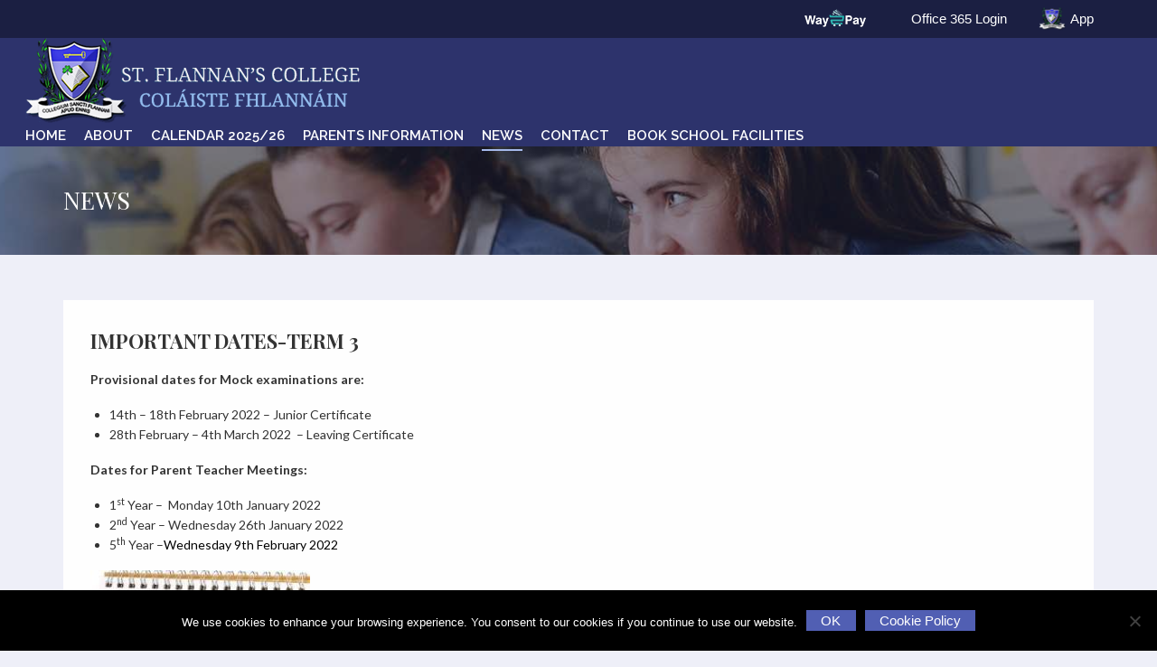

--- FILE ---
content_type: text/html; charset=UTF-8
request_url: https://www.stflannanscollege.ie/important-dates-term-3/
body_size: 16866
content:
<!doctype html>
<html lang="">
<head>
    <meta charset="utf-8">
    <meta http-equiv="x-ua-compatible" content="ie=edge">
    <meta name="description" content="">
    <meta name="viewport" content="width=device-width, initial-scale=1.0, maximum-scale=1.0, user-scalable=0"/>
    <meta name="format-detection" content="telephone=no">

    <!-- CSS -->
    <link rel="stylesheet" type="text/css" href="https://www.stflannanscollege.ie/wp-content/themes/flannans/css/style.css"/>
    <link rel="stylesheet" type="text/css" href="https://www.stflannanscollege.ie/wp-content/themes/flannans/css/custom.css"/>

    <!-- This site is running CAOS for WordPress -->
<meta name='robots' content='index, follow, max-image-preview:large, max-snippet:-1, max-video-preview:-1' />

	<!-- This site is optimized with the Yoast SEO plugin v26.7 - https://yoast.com/wordpress/plugins/seo/ -->
	<title>Important Dates-Term 3 - St. Flannans College</title>
	<link rel="canonical" href="https://www.stflannanscollege.ie/important-dates-term-3/" />
	<meta property="og:locale" content="en_GB" />
	<meta property="og:type" content="article" />
	<meta property="og:title" content="Important Dates-Term 3 - St. Flannans College" />
	<meta property="og:description" content="Provisional dates for Mock examinations are: 14th &#8211; 18th February 2022 – Junior Certificate 28th February &#8211; 4th March 2022  &#8211; Leaving Certificate Dates for Parent Teacher Meetings: 1st Year [&hellip;]" />
	<meta property="og:url" content="https://www.stflannanscollege.ie/important-dates-term-3/" />
	<meta property="og:site_name" content="St. Flannans College" />
	<meta property="article:published_time" content="2022-01-07T17:05:14+00:00" />
	<meta property="article:modified_time" content="2022-01-11T15:50:47+00:00" />
	<meta property="og:image" content="https://www.stflannanscollege.ie/wp-content/uploads/2022/01/Important-dates.jpg" />
	<meta name="author" content="Donal Cahir" />
	<meta name="twitter:card" content="summary_large_image" />
	<meta name="twitter:creator" content="@stflannans" />
	<meta name="twitter:site" content="@stflannans" />
	<meta name="twitter:label1" content="Written by" />
	<meta name="twitter:data1" content="Donal Cahir" />
	<meta name="twitter:label2" content="Estimated reading time" />
	<meta name="twitter:data2" content="1 minute" />
	<script type="application/ld+json" class="yoast-schema-graph">{"@context":"https://schema.org","@graph":[{"@type":"Article","@id":"https://www.stflannanscollege.ie/important-dates-term-3/#article","isPartOf":{"@id":"https://www.stflannanscollege.ie/important-dates-term-3/"},"author":{"name":"Donal Cahir","@id":"https://www.stflannanscollege.ie/#/schema/person/ece884ae0bbe05b9e52468a576dda1b1"},"headline":"Important Dates-Term 3","datePublished":"2022-01-07T17:05:14+00:00","dateModified":"2022-01-11T15:50:47+00:00","mainEntityOfPage":{"@id":"https://www.stflannanscollege.ie/important-dates-term-3/"},"wordCount":44,"image":{"@id":"https://www.stflannanscollege.ie/important-dates-term-3/#primaryimage"},"thumbnailUrl":"https://www.stflannanscollege.ie/wp-content/uploads/2022/01/Important-dates.jpg","articleSection":["News"],"inLanguage":"en-GB"},{"@type":"WebPage","@id":"https://www.stflannanscollege.ie/important-dates-term-3/","url":"https://www.stflannanscollege.ie/important-dates-term-3/","name":"Important Dates-Term 3 - St. Flannans College","isPartOf":{"@id":"https://www.stflannanscollege.ie/#website"},"primaryImageOfPage":{"@id":"https://www.stflannanscollege.ie/important-dates-term-3/#primaryimage"},"image":{"@id":"https://www.stflannanscollege.ie/important-dates-term-3/#primaryimage"},"thumbnailUrl":"https://www.stflannanscollege.ie/wp-content/uploads/2022/01/Important-dates.jpg","datePublished":"2022-01-07T17:05:14+00:00","dateModified":"2022-01-11T15:50:47+00:00","author":{"@id":"https://www.stflannanscollege.ie/#/schema/person/ece884ae0bbe05b9e52468a576dda1b1"},"breadcrumb":{"@id":"https://www.stflannanscollege.ie/important-dates-term-3/#breadcrumb"},"inLanguage":"en-GB","potentialAction":[{"@type":"ReadAction","target":["https://www.stflannanscollege.ie/important-dates-term-3/"]}]},{"@type":"ImageObject","inLanguage":"en-GB","@id":"https://www.stflannanscollege.ie/important-dates-term-3/#primaryimage","url":"https://www.stflannanscollege.ie/wp-content/uploads/2022/01/Important-dates.jpg","contentUrl":"https://www.stflannanscollege.ie/wp-content/uploads/2022/01/Important-dates.jpg","width":243,"height":275},{"@type":"BreadcrumbList","@id":"https://www.stflannanscollege.ie/important-dates-term-3/#breadcrumb","itemListElement":[{"@type":"ListItem","position":1,"name":"Home","item":"https://www.stflannanscollege.ie/"},{"@type":"ListItem","position":2,"name":"Important Dates-Term 3"}]},{"@type":"WebSite","@id":"https://www.stflannanscollege.ie/#website","url":"https://www.stflannanscollege.ie/","name":"St. Flannans College","description":"Education | Ennis | Co. Clare | Ireland","potentialAction":[{"@type":"SearchAction","target":{"@type":"EntryPoint","urlTemplate":"https://www.stflannanscollege.ie/?s={search_term_string}"},"query-input":{"@type":"PropertyValueSpecification","valueRequired":true,"valueName":"search_term_string"}}],"inLanguage":"en-GB"},{"@type":"Person","@id":"https://www.stflannanscollege.ie/#/schema/person/ece884ae0bbe05b9e52468a576dda1b1","name":"Donal Cahir","image":{"@type":"ImageObject","inLanguage":"en-GB","@id":"https://www.stflannanscollege.ie/#/schema/person/image/","url":"https://secure.gravatar.com/avatar/0a51fc2e3f0498adbf28d0029284faca79f99adf2fa5826cc310aea879eda925?s=96&d=mm&r=g","contentUrl":"https://secure.gravatar.com/avatar/0a51fc2e3f0498adbf28d0029284faca79f99adf2fa5826cc310aea879eda925?s=96&d=mm&r=g","caption":"Donal Cahir"},"url":"https://www.stflannanscollege.ie/author/dcahir/"}]}</script>
	<!-- / Yoast SEO plugin. -->


<link rel='dns-prefetch' href='//maps.google.com' />
<link rel='dns-prefetch' href='//cdn.jsdelivr.net' />
<link rel='preconnect' href='//www.google-analytics.com' />
<link rel="alternate" title="oEmbed (JSON)" type="application/json+oembed" href="https://www.stflannanscollege.ie/wp-json/oembed/1.0/embed?url=https%3A%2F%2Fwww.stflannanscollege.ie%2Fimportant-dates-term-3%2F" />
<link rel="alternate" title="oEmbed (XML)" type="text/xml+oembed" href="https://www.stflannanscollege.ie/wp-json/oembed/1.0/embed?url=https%3A%2F%2Fwww.stflannanscollege.ie%2Fimportant-dates-term-3%2F&#038;format=xml" />
<style id='wp-img-auto-sizes-contain-inline-css' type='text/css'>
img:is([sizes=auto i],[sizes^="auto," i]){contain-intrinsic-size:3000px 1500px}
/*# sourceURL=wp-img-auto-sizes-contain-inline-css */
</style>

<style id='wp-emoji-styles-inline-css' type='text/css'>

	img.wp-smiley, img.emoji {
		display: inline !important;
		border: none !important;
		box-shadow: none !important;
		height: 1em !important;
		width: 1em !important;
		margin: 0 0.07em !important;
		vertical-align: -0.1em !important;
		background: none !important;
		padding: 0 !important;
	}
/*# sourceURL=wp-emoji-styles-inline-css */
</style>
<link rel='stylesheet' id='wp-block-library-css' href='https://www.stflannanscollege.ie/wp-includes/css/dist/block-library/style.min.css?ver=6.9' type='text/css' media='all' />
<style id='wp-block-library-inline-css' type='text/css'>
/*wp_block_styles_on_demand_placeholder:6974d918e94be*/
/*# sourceURL=wp-block-library-inline-css */
</style>
<style id='classic-theme-styles-inline-css' type='text/css'>
/*! This file is auto-generated */
.wp-block-button__link{color:#fff;background-color:#32373c;border-radius:9999px;box-shadow:none;text-decoration:none;padding:calc(.667em + 2px) calc(1.333em + 2px);font-size:1.125em}.wp-block-file__button{background:#32373c;color:#fff;text-decoration:none}
/*# sourceURL=/wp-includes/css/classic-themes.min.css */
</style>
<link rel='stylesheet' id='cookie-notice-front-css' href='https://www.stflannanscollege.ie/wp-content/plugins/cookie-notice/css/front.min.css?ver=2.5.11' type='text/css' media='all' />
<link rel='stylesheet' id='wp-gmap-embed-front-css-css' href='https://www.stflannanscollege.ie/wp-content/plugins/gmap-embed/public/assets/css/front_custom_style.css?ver=1737436449' type='text/css' media='all' />
<link rel='stylesheet' id='topbar-css' href='https://www.stflannanscollege.ie/wp-content/plugins/top-bar/inc/../css/topbar_style.css?ver=6.9' type='text/css' media='all' />
<link rel='stylesheet' id='jquery-fancybox-css' href='https://www.stflannanscollege.ie/wp-content/plugins/wp-fancybox-3/assets/css/jquery.fancybox.min.css?ver=1.0.13' type='text/css' media='screen' />
<link rel='stylesheet' id='wp-show-posts-css' href='https://www.stflannanscollege.ie/wp-content/plugins/wp-show-posts/css/wp-show-posts-min.css?ver=1.1.6' type='text/css' media='all' />
<link rel='stylesheet' id='wp-show-posts-pro-css' href='https://www.stflannanscollege.ie/wp-content/plugins/wp-show-posts-pro/css/wp-show-posts.min.css?ver=1.0.0' type='text/css' media='all' />
<link rel='stylesheet' id='ppress-frontend-css' href='https://www.stflannanscollege.ie/wp-content/plugins/wp-user-avatar/assets/css/frontend.min.css?ver=4.16.8' type='text/css' media='all' />
<link rel='stylesheet' id='ppress-flatpickr-css' href='https://www.stflannanscollege.ie/wp-content/plugins/wp-user-avatar/assets/flatpickr/flatpickr.min.css?ver=4.16.8' type='text/css' media='all' />
<link rel='stylesheet' id='ppress-select2-css' href='https://www.stflannanscollege.ie/wp-content/plugins/wp-user-avatar/assets/select2/select2.min.css?ver=6.9' type='text/css' media='all' />
<link rel='stylesheet' id='slick-css-css' href='https://cdn.jsdelivr.net/npm/slick-carousel@1.8.1/slick/slick.css?ver=1.8.1' type='text/css' media='all' />
<link rel='stylesheet' id='slick-theme-css-css' href='https://cdn.jsdelivr.net/npm/slick-carousel@1.8.1/slick/slick-theme.css?ver=1.8.1' type='text/css' media='all' />
<link rel='stylesheet' id='ics-calendar-css' href='https://www.stflannanscollege.ie/wp-content/plugins/ics-calendar/assets/style.min.css?ver=12.0.3' type='text/css' media='all' />
<script type="text/javascript" id="cookie-notice-front-js-before">
/* <![CDATA[ */
var cnArgs = {"ajaxUrl":"https:\/\/www.stflannanscollege.ie\/wp-admin\/admin-ajax.php","nonce":"d5aa5cbcb2","hideEffect":"fade","position":"bottom","onScroll":false,"onScrollOffset":100,"onClick":false,"cookieName":"cookie_notice_accepted","cookieTime":2592000,"cookieTimeRejected":2592000,"globalCookie":false,"redirection":false,"cache":true,"revokeCookies":false,"revokeCookiesOpt":"automatic"};

//# sourceURL=cookie-notice-front-js-before
/* ]]> */
</script>
<script type="text/javascript" src="https://www.stflannanscollege.ie/wp-content/plugins/cookie-notice/js/front.min.js?ver=2.5.11" id="cookie-notice-front-js"></script>
<script type="text/javascript" src="https://www.stflannanscollege.ie/wp-includes/js/jquery/jquery.min.js?ver=3.7.1" id="jquery-core-js"></script>
<script type="text/javascript" src="https://www.stflannanscollege.ie/wp-includes/js/jquery/jquery-migrate.min.js?ver=3.4.1" id="jquery-migrate-js"></script>
<script type="text/javascript" src="https://maps.google.com/maps/api/js?key=AIzaSyBU5jpdMKSFF1ejxy0Zp6kqYkasu7isZeg&amp;libraries=places&amp;language=en&amp;region=US&amp;callback=Function.prototype&amp;ver=6.9" id="wp-gmap-api-js"></script>
<script type="text/javascript" id="wp-gmap-api-js-after">
/* <![CDATA[ */
/* <![CDATA[ */

var wgm_status = {"l_api":"always","p_api":"N","i_p":false,"d_f_s_c":"N","d_s_v":"N","d_z_c":"N","d_p_c":"N","d_m_t_c":"N","d_m_w_z":"N","d_m_d":"N","d_m_d_c_z":"N","e_d_f_a_c":"N"};
/* ]]]]><![CDATA[> */
//# sourceURL=wp-gmap-api-js-after
/* ]]> */
</script>
<script type="text/javascript" id="topbar_frontjs-js-extra">
/* <![CDATA[ */
var tpbr_settings = {"fixed":"notfixed","user_who":"notloggedin","guests_or_users":"all","message":"\u003Ca class=\"vswarestyle\" href=\"https://www.way2pay.org\" target=\"_blank\" style=\"margin-right:40px\"\u003E\u003Cimg src=\"https://www.stflannanscollege.ie/wp-content/uploads/2020/06/way2pay_75.png\" alt=\"\" height=\"auto\" width=\"75\"\u003E\u003C/a\u003E\u00a0\u003Ca class=\"office-login row\" href=\"https://login.microsoftonline.com\" target=\"_blank\"\u003EOffice 365 Login\u003C/a\u003E\u003Ca href=\"https://www.stflannanscollege.ie/app/\" class=\"app-link\"\u003EApp\u003C/a\u003E","status":"active","yn_button":"nobutton","color":"#1b1f42","button_text":"","button_url":"","button_behavior":"samewindow","is_admin_bar":"no","detect_sticky":"0"};
//# sourceURL=topbar_frontjs-js-extra
/* ]]> */
</script>
<script type="text/javascript" src="https://www.stflannanscollege.ie/wp-content/plugins/top-bar/inc/../js/tpbr_front.min.js?ver=6.9" id="topbar_frontjs-js"></script>
<script type="text/javascript" src="https://www.stflannanscollege.ie/wp-content/plugins/wp-user-avatar/assets/flatpickr/flatpickr.min.js?ver=4.16.8" id="ppress-flatpickr-js"></script>
<script type="text/javascript" src="https://www.stflannanscollege.ie/wp-content/plugins/wp-user-avatar/assets/select2/select2.min.js?ver=4.16.8" id="ppress-select2-js"></script>
<script data-cfasync="false" type="text/javascript" src="https://www.stflannanscollege.ie/wp-content/uploads/caos/ae55f9e0.js?id=G-MEM5BDJBLR" id="caos-gtag-js"></script>
<script data-cfasync="false" type="text/javascript" id="caos-gtag-js-after">
/* <![CDATA[ */
    window.dataLayer = window.dataLayer || [];

    function gtag() {
        dataLayer.push(arguments);
    }

    gtag('js', new Date());
    gtag('config', 'G-MEM5BDJBLR', {"cookie_domain":"www.stflannanscollege.ie","cookie_flags":"samesite=none;secure","allow_google_signals":true});
	
//# sourceURL=caos-gtag-js-after
/* ]]> */
</script>
<link rel="https://api.w.org/" href="https://www.stflannanscollege.ie/wp-json/" /><link rel="alternate" title="JSON" type="application/json" href="https://www.stflannanscollege.ie/wp-json/wp/v2/posts/2711" /><link rel="EditURI" type="application/rsd+xml" title="RSD" href="https://www.stflannanscollege.ie/xmlrpc.php?rsd" />
<link rel='shortlink' href='https://www.stflannanscollege.ie/?p=2711' />
<script type="text/javascript">
(function(url){
	if(/(?:Chrome\/26\.0\.1410\.63 Safari\/537\.31|WordfenceTestMonBot)/.test(navigator.userAgent)){ return; }
	var addEvent = function(evt, handler) {
		if (window.addEventListener) {
			document.addEventListener(evt, handler, false);
		} else if (window.attachEvent) {
			document.attachEvent('on' + evt, handler);
		}
	};
	var removeEvent = function(evt, handler) {
		if (window.removeEventListener) {
			document.removeEventListener(evt, handler, false);
		} else if (window.detachEvent) {
			document.detachEvent('on' + evt, handler);
		}
	};
	var evts = 'contextmenu dblclick drag dragend dragenter dragleave dragover dragstart drop keydown keypress keyup mousedown mousemove mouseout mouseover mouseup mousewheel scroll'.split(' ');
	var logHuman = function() {
		if (window.wfLogHumanRan) { return; }
		window.wfLogHumanRan = true;
		var wfscr = document.createElement('script');
		wfscr.type = 'text/javascript';
		wfscr.async = true;
		wfscr.src = url + '&r=' + Math.random();
		(document.getElementsByTagName('head')[0]||document.getElementsByTagName('body')[0]).appendChild(wfscr);
		for (var i = 0; i < evts.length; i++) {
			removeEvent(evts[i], logHuman);
		}
	};
	for (var i = 0; i < evts.length; i++) {
		addEvent(evts[i], logHuman);
	}
})('//www.stflannanscollege.ie/?wordfence_lh=1&hid=F45A0CB04D2E655F640FBF93DC44A56A');
</script><meta name="tec-api-version" content="v1"><meta name="tec-api-origin" content="https://www.stflannanscollege.ie"><link rel="alternate" href="https://www.stflannanscollege.ie/wp-json/tribe/events/v1/" /><link rel="icon" href="https://www.stflannanscollege.ie/wp-content/uploads/2017/06/cropped-StFlannans_logo-32x32.png" sizes="32x32" />
<link rel="icon" href="https://www.stflannanscollege.ie/wp-content/uploads/2017/06/cropped-StFlannans_logo-192x192.png" sizes="192x192" />
<link rel="apple-touch-icon" href="https://www.stflannanscollege.ie/wp-content/uploads/2017/06/cropped-StFlannans_logo-180x180.png" />
<meta name="msapplication-TileImage" content="https://www.stflannanscollege.ie/wp-content/uploads/2017/06/cropped-StFlannans_logo-270x270.png" />
		<style type="text/css" id="wp-custom-css">
			/*
You can add your own CSS here.

Click the help icon above to learn more.
*/
.social-links.home{
	background:#2d336c;
	padding-top: 4.11765rem;
	padding-bottom: 2.67647rem;
}
.social-links.home h2{
	margin-bottom: 1rem;
	position: relative;
	padding-bottom: 1.17647rem;
	text-transform: uppercase;
	font-size: 1.64706rem;
	color: #FFF;
	font-family: "Playfair Display",serif;
	font-weight: 700;
}

.social-links.home h2::after {
	content: '';
	position: absolute;
	bottom: 0;
	left: 50%;
	-webkit-transform: translate(-50%,0);
	transform: translate(-50%,0);
	width: 2.94118rem;
	height: .05882rem;
	background: #fff;
}
.links-social{text-align:center;}
.social-links a svg.icon{width:2em;height:2em;}
/*=====TOP POPUP STYLING ======*/
.top-popup-header {
	background-color: #ed2e45;
	text-align: center;
	padding: 13.5px 0px;
	background-repeat: no-repeat;
	background-size: cover;
	background-position: center;
	display: none;
}
.top-popup-header p{
	font-size: 20px;
	line-height: 24px;
	color: #ffffff;

	font-weight: 600;
	text-transform: capitalize;
	margin-bottom: 0px;
	padding: 0px 44px;
}
.top-popup-header p .getcash{
	color:#fff000;
}
.close-popup i {
	font-size: 20px;
	line-height: 24px;
	color: #fff;
	font-weight: 300;
}
.close-popup{
	position:absolute;
	right:20px;
	cursor:pointer;
}
.ff-filter .ff-type-posts:before {
	display:none!important;
}

.ff-comments .ff-icon-inner:after, .ff-posts .ff-icon-inner:after, .ff-type-comments:after, .ff-type-posts:after, .ff-type-wordpress:after, .ff-wordpress .ff-icon-inner:after {
	content: 'N'!important;
}

.home-slider__item .content {
	position: relative;
	top: 50%;
	left: 20%;
	right: 20%;
	width: 60%;
	color: #ffffff;
	transform: translateY(-50%);
}

.home-slider__item .content h1{
	font-family: "Playfair Display",serif;
}

.home-slider__item .content a{
	font-size: 0.9rem;
	background: #515fb3;
	border-color: #515fb3;
}

.featured-links a {
	transition: .4s;
}

.featured-links a:hover {
	background: rgba(254,254,254,.8);
	color: #2d336c;
}

.content-row h2+h3{
	position: relative;
	color: #777778;
	font-size: 1.05882rem;
	padding-bottom: 1.47059rem;
	margin-bottom: 1.47059rem;
	text-transform: none;
} 

.content-row h2+h3:after {
	content: '';
	background: #d7e0e6;
	width: 5.88235rem;
	height: .05882rem;
	position: absolute;
	left: 0;
	bottom: 0;
}

.content-row h1, .content-row h2, .content-row h3, .content-row h4 {
	font-family: "Playfair Display",serif;
	font-weight: 700;
	color: #2c3e50;
}

.boxed-content__text h1, .boxed-content__text h2, .boxed-content__text h3, .boxed-content__text h4 {
	font-family: "Playfair Display",serif;
	font-weight: 600;
	display: block;
	text-transform: uppercase;
	margin-bottom: 1.76471rem;
	color: #2c3e50;
}

.su-spoiler-style-default > .su-spoiler-title > .su-spoiler-icon {
	left: 0;
	top: 9px;
}

.accordian {
	margin: 2em 0;
}

.su-spoiler {
	margin: .5em 0;
	margin-bottom: .5em!important;
}

.su-spoiler-title {
	font-size: 17px!important;
	line-height: 24px!important;
}

.su-spoiler-style-default > .su-spoiler-content {
	padding: 1px 0 10px 2em!important;
}

.su-spoiler.su-spoiler-style-default.su-spoiler-icon-caret.su-spoiler-closed div.su-spoiler-content {
	padding: 1px 0 0px 2em!important;
}

@media print, screen and (min-width: 40em) {
	.top-featured-blocks {
		margin-bottom: 0!important;
	}

	.welcome .college-image {
		position: relative;
		width: 425px;
	}

	h4 {
		font-size: 1.05rem;
	}
}

@media(max-width: 768px){

	.sticky.is-anchored {
		position: relative;
		right: auto;
		left: auto;
	}

	.sticky.is-stuck {
		position: relative;
		z-index: 5;
	}
}

.ff-item .ff-userpic {
	display: none!important;
}

.ff-item-meta a.ff-name, .ff-item-meta a.ff-nickname {display:none!important}

.home-slider a {
	color: #c7d3ff!important;
	font-weight: 700!important;
}

.boxed-content__text h3 {
	text-transform: none;
	font-size: 1.4rem;
}

#cookie-notice .cn-button {
	padding-top: 3px;
	padding-bottom: 3px;
	box-shadow: 0px 0px 0px #fff;
	vertical-align: 1px;
	margin-top: 7px;
	margin-bottom: 7px;
}

.cn-button.wp-default {
	line-height: 18px;
	padding: 2px 12px;
	background: #2D336C;
	border-color: #FFF;
	color: #fff;
	text-shadow: 0 0px 0 #F28C20;
	-moz-box-sizing: border-box;
	border-radius: 3px;
	white-space: nowrap;
}

.cn-button.wp-default:hover {
	background: #F3F3F3;
	border-color: #999;
	color: #2D336C;
}

a.toplink {color:white; }

@media print, screen and (min-width: 40em) { 
	#tpbr_box {
		text-align:right!important;
	}
}

/*
Top link styles
*/

#tpbr_box {
	margin: 0 auto;
	max-width: 67rem;
	position:relative;
}

.office-login:before {
	content: '';
	position: absolute;
	top: 50%;
	right: 198px;
	width: 13px;
	height: 16px;
	background: url(//flannantest.actonweb7.com/wp-content/themes/flannans/css/images/office-365-icon.png);
	background-size: auto 100%;
	transform: translate(0, -50%);
}

.office-login {
	display: inline-block;

	padding-right: 15px;
	color: #fff;
}

a.office-login:hover, a.toplink:hover {
	color:#acf;
}

@media(max-width: 650px){
	.office-login:before {
		display:none;
	}
}

/*
HP Slider - reduce height
*/

@media print, screen and (min-width: 64em) {
	.home-slider {
		height: 80vh;
	}
}


/*
ICS Calendar Styles
*/

.ics-calendar-month-grid th {
	background: rgb(125, 159, 210);
	color: white;
}

.ics-calendar-month-grid .day {
	background: rgb(205, 225, 251);
	color: black;
}

.ics-calendar-month-grid ul.events > li:last-of-type {
	color: #636363;
}

.ics-calendar-month-grid th, .ics-calendar-month-grid td {
	border: 1px solid rgb(145, 185, 234);
	font-size: 90%;
}

.ics-calendar-month-grid .today .day {
	background: rgb(38, 112, 187);
}

h2.ics-calendar-title {
	display:none;
}

.content-row h2  {
	text-transform: none;
}

/*
News carousel and list styles
*/

.wp-show-posts-inner {
	min-height: 450px;
}

a.wp-show-posts-read-more, a.wp-show-posts-read-more:visited {
	border: none!important;
}
.wp-show-posts-columns#wpsp-2033 .wp-show-posts-inner {
	border: 1px solid lightgrey;
	padding: 10px;
}

.wp-show-posts-columns .wp-show-posts-inner {
	display:flex;
	flex:1;
	flex-direction: column;
}

.wp-show-posts-entry-content, .wp-show-posts-entry-summary {
	flex-grow: 1;
}
.wp-show-posts-entry-content p, .wp-show-posts-entry-summary p {
	color: #686868;
	font-size: .82353rem;
}

#wpsp-2033 .wp-show-posts-read-more, #wpsp-2033 .wp-show-posts-read-more:visited {
	background: #515fb3;
	border-color: #222222;
	color: #ffffff;
}

#wpsp-2033 .wp-show-posts-read-more:hover {
	background: #2d336c;
	border-color: #2d336c;
	color: #ffffff;
}

#wpsp-2033 .wp-show-posts-inner:hover {
	background-color: #f6f6f6;
}

.wpsp-image-center img {
	max-height: 230px;
}

.social-button {
	margin-bottom:40px!important;
}

.iframe-container {
	position: relative;
	overflow: hidden;
	padding-top: 56.25%;
}

.iframe-container iframe {
	position: absolute;
	top: 0;
	left: 0;
	width: 100%;
	height: 100%;
	border: 0;
}

/* al 1/12/2023 fix for extra menu item */
.header .row{max-width:98%;}
@media only screen and (min-width:1012px) and (max-width: 1228px) {
	.header__logo {
		width:auto !important;
		background-size:contain;
		background-repeat:no-repeat;
	}
}


/* REINU 26/08/2024 - Buttons for app download and app link */
.button-container {
	display: flex;
	flex-wrap: wrap;
	gap: 20px;
}

.button-container > a.button {
	flex: 1;
	margin: 0 !important;
	display: flex;
	justify-content: center;
	align-items: center;
	gap: 10px;
}

a.button.btn-icon:before {
	content: '';
	display: inline-block;
	width: 24px;
	height: 24px;
	background-size: contain !important;
	background-repeat: no-repeat !important;
}

a.button.btn-icon.btn-android:before {
	background: url('/wp-content/uploads/2024/08/android.png');
}

a.button.btn-icon.btn-apple:before {
	background: url('/wp-content/uploads/2024/08/apple.png');
	width: 20px;
	height: 20px;
}

a.app-link {
    color: #fff;
    margin-left: 20px;
    position: relative;
}

a.app-link:before {
    content: '';
    display: inline-block;
    background: url(/wp-content/uploads/2017/06/StFlannans_logo.png);
    background-repeat: no-repeat;
    background-size: contain;
    background-position: center center;
    width: 30px;
    height: 30px;
    position: relative;
    margin-bottom: -9px;
    margin-right: 5px;
}

@media (max-width: 767px) {
	.button-container > a.button {
		flex: unset;
		width: 100%;
	}
}


.slick-slider#wpsp-2046 .wp-show-posts-single{
	display:inline-block !important;
}

		</style>
		</head>
<body class="wp-singular post-template-default single single-post postid-2711 single-format-standard wp-theme-flannans cookies-not-set tribe-no-js">
	
	
<div data-sticky-container>
     <header class="header sticky" data-sticky  data-options="marginTop:0;" data-sticky-on="small">
        <div class="row align-middle">
                        <div class="column">
                            <a class="header__logo" href="/"></a>
                        </div>

                        <div class="column shrink">
                            <div class="menu-button hide-for-large">
                                <svg class="icon icon-menu" data-toggle="main-menu">
                                    <use xlink:href="https://www.stflannanscollege.ie/wp-content/themes/flannans/images/symbol-defs.svg#icon-menu"></use>
                                </svg>
                            </div>

                            <div id="main-menu">

                                
                                <nav class="menu-main-menu-container"><ul data-breakpoint="1023" id="menu-main-menu" class="flexnav"><li id="menu-item-200" class="menu-item menu-item-type-post_type menu-item-object-page menu-item-home menu-item-200"><a href="https://www.stflannanscollege.ie/">Home</a></li>
<li id="menu-item-57" class="menu-item menu-item-type-post_type menu-item-object-page menu-item-has-children menu-item-57"><a href="https://www.stflannanscollege.ie/about/">About</a>
<ul class="sub-menu">
	<li id="menu-item-266" class="menu-item menu-item-type-post_type menu-item-object-page menu-item-266"><a href="https://www.stflannanscollege.ie/about/a-short-history/">A Short History</a></li>
	<li id="menu-item-1374" class="menu-item menu-item-type-post_type menu-item-object-page menu-item-1374"><a href="https://www.stflannanscollege.ie/about/school-floor-plans/">School Floor Plans</a></li>
	<li id="menu-item-265" class="menu-item menu-item-type-post_type menu-item-object-page menu-item-265"><a href="https://www.stflannanscollege.ie/about/mission-statement/">Mission Statement</a></li>
	<li id="menu-item-564" class="menu-item menu-item-type-post_type menu-item-object-page menu-item-564"><a href="https://www.stflannanscollege.ie/about/policies-guidelines/">Policies &#038; Guidelines</a></li>
	<li id="menu-item-458" class="menu-item menu-item-type-post_type menu-item-object-page menu-item-458"><a href="https://www.stflannanscollege.ie/about/year-head/">Year Head</a></li>
	<li id="menu-item-450" class="menu-item menu-item-type-post_type menu-item-object-page menu-item-450"><a href="https://www.stflannanscollege.ie/about/college-personnel/">College Personnel</a></li>
	<li id="menu-item-455" class="menu-item menu-item-type-post_type menu-item-object-page menu-item-has-children menu-item-455"><a href="https://www.stflannanscollege.ie/about/board-of-management/">Board of Management</a>
	<ul class="sub-menu">
		<li id="menu-item-1375" class="menu-item menu-item-type-post_type menu-item-object-page menu-item-1375"><a href="https://www.stflannanscollege.ie/about/board-of-management/bom-agreed-reports/">BoM Agreed Reports</a></li>
	</ul>
</li>
	<li id="menu-item-781" class="menu-item menu-item-type-post_type menu-item-object-page menu-item-781"><a href="https://www.stflannanscollege.ie/about/parents-association/">Parent’s Association</a></li>
	<li id="menu-item-6431" class="menu-item menu-item-type-post_type menu-item-object-page menu-item-6431"><a href="https://www.stflannanscollege.ie/about/past-pupil-reunion-classes-of-19711972/">Past Pupil Reunion (Classes of 1971 and 1972)</a></li>
	<li id="menu-item-430" class="menu-item menu-item-type-post_type menu-item-object-page menu-item-430"><a href="https://www.stflannanscollege.ie/about/guidance-counselling/">Guidance &#038; Counselling</a></li>
	<li id="menu-item-619" class="menu-item menu-item-type-post_type menu-item-object-page menu-item-619"><a href="https://www.stflannanscollege.ie/about/patron-st-flannans-college/">Patron of St. Flannan’s College</a></li>
	<li id="menu-item-798" class="menu-item menu-item-type-post_type menu-item-object-page menu-item-798"><a href="https://www.stflannanscollege.ie/about/staff-list/">Staff List</a></li>
	<li id="menu-item-466" class="menu-item menu-item-type-post_type menu-item-object-page menu-item-466"><a href="https://www.stflannanscollege.ie/about/opening-times/">Opening Times</a></li>
	<li id="menu-item-1035" class="menu-item menu-item-type-post_type menu-item-object-page menu-item-1035"><a href="https://www.stflannanscollege.ie/about/school-activities/">School Activities</a></li>
	<li id="menu-item-1029" class="menu-item menu-item-type-post_type menu-item-object-page menu-item-1029"><a href="https://www.stflannanscollege.ie/about/gallery/">Gallery</a></li>
	<li id="menu-item-5617" class="menu-item menu-item-type-post_type menu-item-object-page menu-item-5617"><a href="https://www.stflannanscollege.ie/school-map/">School Map 25/26</a></li>
</ul>
</li>
<li id="menu-item-59" class="menu-item menu-item-type-post_type menu-item-object-page menu-item-59"><a href="https://www.stflannanscollege.ie/calendar/">Calendar 2025/26</a></li>
<li id="menu-item-61" class="menu-item menu-item-type-post_type menu-item-object-page menu-item-has-children menu-item-61"><a href="https://www.stflannanscollege.ie/education/">Parents Information</a>
<ul class="sub-menu">
	<li id="menu-item-3436" class="menu-item menu-item-type-post_type menu-item-object-page menu-item-3436"><a href="https://www.stflannanscollege.ie/long-term-impact-of-covid-19-parent-guardian-survey/">Parent Engagement</a></li>
	<li id="menu-item-1244" class="menu-item menu-item-type-post_type menu-item-object-page menu-item-1244"><a href="https://www.stflannanscollege.ie/education/resources-information-packs/">School Map and Information packs</a></li>
	<li id="menu-item-1883" class="menu-item menu-item-type-post_type menu-item-object-page menu-item-1883"><a href="https://www.stflannanscollege.ie/education/first-years-2025-26/">First Years</a></li>
	<li id="menu-item-3286" class="menu-item menu-item-type-post_type menu-item-object-page menu-item-3286"><a href="https://www.stflannanscollege.ie/education/sixth-years/">SIXTH YEARS</a></li>
	<li id="menu-item-1921" class="menu-item menu-item-type-post_type menu-item-object-page menu-item-1921"><a href="https://www.stflannanscollege.ie/education/school-book-grant/">School Book Grant</a></li>
	<li id="menu-item-1855" class="menu-item menu-item-type-post_type menu-item-object-page menu-item-1855"><a href="https://www.stflannanscollege.ie/education/return-to-school/">Return To School</a></li>
	<li id="menu-item-804" class="menu-item menu-item-type-post_type menu-item-object-page menu-item-804"><a href="https://www.stflannanscollege.ie/education/enrolment/">Enrolment 2026/2027</a></li>
	<li id="menu-item-1658" class="menu-item menu-item-type-post_type menu-item-object-page menu-item-1658"><a href="https://www.stflannanscollege.ie/education/tutorials/">Tutorials</a></li>
	<li id="menu-item-263" class="menu-item menu-item-type-post_type menu-item-object-page menu-item-263"><a href="https://www.stflannanscollege.ie/education/senior-cycle/">Senior Cycle</a></li>
	<li id="menu-item-264" class="menu-item menu-item-type-post_type menu-item-object-page menu-item-264"><a href="https://www.stflannanscollege.ie/education/junior-cycle/">Junior Cycle</a></li>
	<li id="menu-item-1655" class="menu-item menu-item-type-post_type menu-item-object-page menu-item-1655"><a href="https://www.stflannanscollege.ie/education/the-new-junior-cycle/">The New Junior Cycle</a></li>
	<li id="menu-item-636" class="menu-item menu-item-type-post_type menu-item-object-page menu-item-636"><a href="https://www.stflannanscollege.ie/education/transition-year-programme/">Transition Year Programme</a></li>
	<li id="menu-item-1133" class="menu-item menu-item-type-post_type menu-item-object-page menu-item-1133"><a href="https://www.stflannanscollege.ie/education/wellbeing-health/">Wellbeing &#038; Health</a></li>
	<li id="menu-item-1820" class="menu-item menu-item-type-post_type menu-item-object-page menu-item-1820"><a href="https://www.stflannanscollege.ie/education/sphe-rse/">SPHE &#038; RSE</a></li>
	<li id="menu-item-632" class="menu-item menu-item-type-post_type menu-item-object-page menu-item-632"><a href="https://www.stflannanscollege.ie/education/learning-support/">Learning Support</a></li>
	<li id="menu-item-645" class="menu-item menu-item-type-post_type menu-item-object-page menu-item-645"><a href="https://www.stflannanscollege.ie/education/homework-club/">Homework Club</a></li>
	<li id="menu-item-581" class="menu-item menu-item-type-post_type menu-item-object-page menu-item-581"><a href="https://www.stflannanscollege.ie/education/green-schools/">Green Schools</a></li>
	<li id="menu-item-4505" class="menu-item menu-item-type-post_type menu-item-object-page menu-item-4505"><a href="https://www.stflannanscollege.ie/education/after-school-study/">After School Study</a></li>
	<li id="menu-item-4015" class="menu-item menu-item-type-post_type menu-item-object-page menu-item-4015"><a href="https://www.stflannanscollege.ie/study-skills/">Study Skills</a></li>
</ul>
</li>
<li id="menu-item-62" class="menu-item menu-item-type-post_type menu-item-object-page current-menu-item menu-item-62"><a href="https://www.stflannanscollege.ie/news/" aria-current="page">News</a></li>
<li id="menu-item-60" class="menu-item menu-item-type-post_type menu-item-object-page menu-item-60"><a href="https://www.stflannanscollege.ie/contact/">Contact</a></li>
<li id="menu-item-4046" class="menu-item menu-item-type-custom menu-item-object-custom menu-item-4046"><a target="_blank" href="https://portal.sportskey.com/venues/st-flannan-s-college">Book School Facilities</a></li>
</ul></nav>
                            </div>

                        </div>
                    </div>
     </header>
</div>



    <div class="top-image ">
        <div class="row align-middle">

            <div class="column top-image__headline">
                                    <h1>News</h1>
                            </div>

        </div>

                            <img src="https://www.stflannanscollege.ie/wp-content/themes/flannans/images/top-image.jpg" alt=""/>
            
    </div>


    <div class="single-post-item">
        <div class="row">
            <div class="column small-12">
                <div class="inner">

                    <div class="row">

                                                <div class="column small-12 ">
                            <h2>Important Dates-Term 3</h2>
                            <p><!-- [if gte mso 9]><xml>
 <o:OfficeDocumentSettings>
  <o:AllowPNG/>
 </o:OfficeDocumentSettings>
</xml><![endif]--><!-- [if gte mso 9]><xml>
 <w:WordDocument>
  <w:View>Normal</w:View>
  <w:Zoom>0</w:Zoom>
  <w:TrackMoves/>
  <w:TrackFormatting/>
  <w:DoNotShowRevisions/>
  <w:DoNotPrintRevisions/>
  <w:DoNotShowComments/>
  <w:DoNotShowInsertionsAndDeletions/>
  <w:DoNotShowPropertyChanges/>
  <w:PunctuationKerning/>
  <w:ValidateAgainstSchemas/>
  <w:SaveIfXMLInvalid>false</w:SaveIfXMLInvalid>
  <w:IgnoreMixedContent>false</w:IgnoreMixedContent>
  <w:AlwaysShowPlaceholderText>false</w:AlwaysShowPlaceholderText>
  <w:DoNotPromoteQF/>
  <w:LidThemeOther>EN-IE</w:LidThemeOther>
  <w:LidThemeAsian>X-NONE</w:LidThemeAsian>
  <w:LidThemeComplexScript>X-NONE</w:LidThemeComplexScript>
  <w:Compatibility>
   <w:BreakWrappedTables/>
   <w:SnapToGridInCell/>
   <w:WrapTextWithPunct/>
   <w:UseAsianBreakRules/>
   <w:DontGrowAutofit/>
   <w:SplitPgBreakAndParaMark/>
   <w:EnableOpenTypeKerning/>
   <w:DontFlipMirrorIndents/>
   <w:OverrideTableStyleHps/>
  </w:Compatibility>
  <m:mathPr>
   <m:mathFont m:val="Cambria Math"/>
   <m:brkBin m:val="before"/>
   <m:brkBinSub m:val="&#45;-"/>
   <m:smallFrac m:val="off"/>
   <m:dispDef/>
   <m:lMargin m:val="0"/>
   <m:rMargin m:val="0"/>
   <m:defJc m:val="centerGroup"/>
   <m:wrapIndent m:val="1440"/>
   <m:intLim m:val="subSup"/>
   <m:naryLim m:val="undOvr"/>
  </m:mathPr></w:WordDocument>
</xml><![endif]--><!-- [if gte mso 9]><xml>
 <w:LatentStyles DefLockedState="false" DefUnhideWhenUsed="false"
  DefSemiHidden="false" DefQFormat="false" DefPriority="99"
  LatentStyleCount="376">
  <w:LsdException Locked="false" Priority="0" QFormat="true" Name="Normal"/>
  <w:LsdException Locked="false" Priority="9" QFormat="true" Name="heading 1"/>
  <w:LsdException Locked="false" Priority="9" SemiHidden="true"
   UnhideWhenUsed="true" QFormat="true" Name="heading 2"/>
  <w:LsdException Locked="false" Priority="9" SemiHidden="true"
   UnhideWhenUsed="true" QFormat="true" Name="heading 3"/>
  <w:LsdException Locked="false" Priority="9" SemiHidden="true"
   UnhideWhenUsed="true" QFormat="true" Name="heading 4"/>
  <w:LsdException Locked="false" Priority="9" SemiHidden="true"
   UnhideWhenUsed="true" QFormat="true" Name="heading 5"/>
  <w:LsdException Locked="false" Priority="9" SemiHidden="true"
   UnhideWhenUsed="true" QFormat="true" Name="heading 6"/>
  <w:LsdException Locked="false" Priority="9" SemiHidden="true"
   UnhideWhenUsed="true" QFormat="true" Name="heading 7"/>
  <w:LsdException Locked="false" Priority="9" SemiHidden="true"
   UnhideWhenUsed="true" QFormat="true" Name="heading 8"/>
  <w:LsdException Locked="false" Priority="9" SemiHidden="true"
   UnhideWhenUsed="true" QFormat="true" Name="heading 9"/>
  <w:LsdException Locked="false" SemiHidden="true" UnhideWhenUsed="true"
   Name="index 1"/>
  <w:LsdException Locked="false" SemiHidden="true" UnhideWhenUsed="true"
   Name="index 2"/>
  <w:LsdException Locked="false" SemiHidden="true" UnhideWhenUsed="true"
   Name="index 3"/>
  <w:LsdException Locked="false" SemiHidden="true" UnhideWhenUsed="true"
   Name="index 4"/>
  <w:LsdException Locked="false" SemiHidden="true" UnhideWhenUsed="true"
   Name="index 5"/>
  <w:LsdException Locked="false" SemiHidden="true" UnhideWhenUsed="true"
   Name="index 6"/>
  <w:LsdException Locked="false" SemiHidden="true" UnhideWhenUsed="true"
   Name="index 7"/>
  <w:LsdException Locked="false" SemiHidden="true" UnhideWhenUsed="true"
   Name="index 8"/>
  <w:LsdException Locked="false" SemiHidden="true" UnhideWhenUsed="true"
   Name="index 9"/>
  <w:LsdException Locked="false" Priority="39" SemiHidden="true"
   UnhideWhenUsed="true" Name="toc 1"/>
  <w:LsdException Locked="false" Priority="39" SemiHidden="true"
   UnhideWhenUsed="true" Name="toc 2"/>
  <w:LsdException Locked="false" Priority="39" SemiHidden="true"
   UnhideWhenUsed="true" Name="toc 3"/>
  <w:LsdException Locked="false" Priority="39" SemiHidden="true"
   UnhideWhenUsed="true" Name="toc 4"/>
  <w:LsdException Locked="false" Priority="39" SemiHidden="true"
   UnhideWhenUsed="true" Name="toc 5"/>
  <w:LsdException Locked="false" Priority="39" SemiHidden="true"
   UnhideWhenUsed="true" Name="toc 6"/>
  <w:LsdException Locked="false" Priority="39" SemiHidden="true"
   UnhideWhenUsed="true" Name="toc 7"/>
  <w:LsdException Locked="false" Priority="39" SemiHidden="true"
   UnhideWhenUsed="true" Name="toc 8"/>
  <w:LsdException Locked="false" Priority="39" SemiHidden="true"
   UnhideWhenUsed="true" Name="toc 9"/>
  <w:LsdException Locked="false" SemiHidden="true" UnhideWhenUsed="true"
   Name="Normal Indent"/>
  <w:LsdException Locked="false" SemiHidden="true" UnhideWhenUsed="true"
   Name="footnote text"/>
  <w:LsdException Locked="false" SemiHidden="true" UnhideWhenUsed="true"
   Name="annotation text"/>
  <w:LsdException Locked="false" SemiHidden="true" UnhideWhenUsed="true"
   Name="header"/>
  <w:LsdException Locked="false" SemiHidden="true" UnhideWhenUsed="true"
   Name="footer"/>
  <w:LsdException Locked="false" SemiHidden="true" UnhideWhenUsed="true"
   Name="index heading"/>
  <w:LsdException Locked="false" Priority="35" SemiHidden="true"
   UnhideWhenUsed="true" QFormat="true" Name="caption"/>
  <w:LsdException Locked="false" SemiHidden="true" UnhideWhenUsed="true"
   Name="table of figures"/>
  <w:LsdException Locked="false" SemiHidden="true" UnhideWhenUsed="true"
   Name="envelope address"/>
  <w:LsdException Locked="false" SemiHidden="true" UnhideWhenUsed="true"
   Name="envelope return"/>
  <w:LsdException Locked="false" SemiHidden="true" UnhideWhenUsed="true"
   Name="footnote reference"/>
  <w:LsdException Locked="false" SemiHidden="true" UnhideWhenUsed="true"
   Name="annotation reference"/>
  <w:LsdException Locked="false" SemiHidden="true" UnhideWhenUsed="true"
   Name="line number"/>
  <w:LsdException Locked="false" SemiHidden="true" UnhideWhenUsed="true"
   Name="page number"/>
  <w:LsdException Locked="false" SemiHidden="true" UnhideWhenUsed="true"
   Name="endnote reference"/>
  <w:LsdException Locked="false" SemiHidden="true" UnhideWhenUsed="true"
   Name="endnote text"/>
  <w:LsdException Locked="false" SemiHidden="true" UnhideWhenUsed="true"
   Name="table of authorities"/>
  <w:LsdException Locked="false" SemiHidden="true" UnhideWhenUsed="true"
   Name="macro"/>
  <w:LsdException Locked="false" SemiHidden="true" UnhideWhenUsed="true"
   Name="toa heading"/>
  <w:LsdException Locked="false" SemiHidden="true" UnhideWhenUsed="true"
   Name="List"/>
  <w:LsdException Locked="false" SemiHidden="true" UnhideWhenUsed="true"
   Name="List Bullet"/>
  <w:LsdException Locked="false" SemiHidden="true" UnhideWhenUsed="true"
   Name="List Number"/>
  <w:LsdException Locked="false" SemiHidden="true" UnhideWhenUsed="true"
   Name="List 2"/>
  <w:LsdException Locked="false" SemiHidden="true" UnhideWhenUsed="true"
   Name="List 3"/>
  <w:LsdException Locked="false" SemiHidden="true" UnhideWhenUsed="true"
   Name="List 4"/>
  <w:LsdException Locked="false" SemiHidden="true" UnhideWhenUsed="true"
   Name="List 5"/>
  <w:LsdException Locked="false" SemiHidden="true" UnhideWhenUsed="true"
   Name="List Bullet 2"/>
  <w:LsdException Locked="false" SemiHidden="true" UnhideWhenUsed="true"
   Name="List Bullet 3"/>
  <w:LsdException Locked="false" SemiHidden="true" UnhideWhenUsed="true"
   Name="List Bullet 4"/>
  <w:LsdException Locked="false" SemiHidden="true" UnhideWhenUsed="true"
   Name="List Bullet 5"/>
  <w:LsdException Locked="false" SemiHidden="true" UnhideWhenUsed="true"
   Name="List Number 2"/>
  <w:LsdException Locked="false" SemiHidden="true" UnhideWhenUsed="true"
   Name="List Number 3"/>
  <w:LsdException Locked="false" SemiHidden="true" UnhideWhenUsed="true"
   Name="List Number 4"/>
  <w:LsdException Locked="false" SemiHidden="true" UnhideWhenUsed="true"
   Name="List Number 5"/>
  <w:LsdException Locked="false" Priority="10" QFormat="true" Name="Title"/>
  <w:LsdException Locked="false" SemiHidden="true" UnhideWhenUsed="true"
   Name="Closing"/>
  <w:LsdException Locked="false" SemiHidden="true" UnhideWhenUsed="true"
   Name="Signature"/>
  <w:LsdException Locked="false" Priority="1" SemiHidden="true"
   UnhideWhenUsed="true" Name="Default Paragraph Font"/>
  <w:LsdException Locked="false" SemiHidden="true" UnhideWhenUsed="true"
   Name="Body Text"/>
  <w:LsdException Locked="false" SemiHidden="true" UnhideWhenUsed="true"
   Name="Body Text Indent"/>
  <w:LsdException Locked="false" SemiHidden="true" UnhideWhenUsed="true"
   Name="List Continue"/>
  <w:LsdException Locked="false" SemiHidden="true" UnhideWhenUsed="true"
   Name="List Continue 2"/>
  <w:LsdException Locked="false" SemiHidden="true" UnhideWhenUsed="true"
   Name="List Continue 3"/>
  <w:LsdException Locked="false" SemiHidden="true" UnhideWhenUsed="true"
   Name="List Continue 4"/>
  <w:LsdException Locked="false" SemiHidden="true" UnhideWhenUsed="true"
   Name="List Continue 5"/>
  <w:LsdException Locked="false" SemiHidden="true" UnhideWhenUsed="true"
   Name="Message Header"/>
  <w:LsdException Locked="false" Priority="11" QFormat="true" Name="Subtitle"/>
  <w:LsdException Locked="false" SemiHidden="true" UnhideWhenUsed="true"
   Name="Salutation"/>
  <w:LsdException Locked="false" SemiHidden="true" UnhideWhenUsed="true"
   Name="Date"/>
  <w:LsdException Locked="false" SemiHidden="true" UnhideWhenUsed="true"
   Name="Body Text First Indent"/>
  <w:LsdException Locked="false" SemiHidden="true" UnhideWhenUsed="true"
   Name="Body Text First Indent 2"/>
  <w:LsdException Locked="false" SemiHidden="true" UnhideWhenUsed="true"
   Name="Note Heading"/>
  <w:LsdException Locked="false" SemiHidden="true" UnhideWhenUsed="true"
   Name="Body Text 2"/>
  <w:LsdException Locked="false" SemiHidden="true" UnhideWhenUsed="true"
   Name="Body Text 3"/>
  <w:LsdException Locked="false" SemiHidden="true" UnhideWhenUsed="true"
   Name="Body Text Indent 2"/>
  <w:LsdException Locked="false" SemiHidden="true" UnhideWhenUsed="true"
   Name="Body Text Indent 3"/>
  <w:LsdException Locked="false" SemiHidden="true" UnhideWhenUsed="true"
   Name="Block Text"/>
  <w:LsdException Locked="false" SemiHidden="true" UnhideWhenUsed="true"
   Name="Hyperlink"/>
  <w:LsdException Locked="false" SemiHidden="true" UnhideWhenUsed="true"
   Name="FollowedHyperlink"/>
  <w:LsdException Locked="false" Priority="22" QFormat="true" Name="Strong"/>
  <w:LsdException Locked="false" Priority="20" QFormat="true" Name="Emphasis"/>
  <w:LsdException Locked="false" SemiHidden="true" UnhideWhenUsed="true"
   Name="Document Map"/>
  <w:LsdException Locked="false" SemiHidden="true" UnhideWhenUsed="true"
   Name="Plain Text"/>
  <w:LsdException Locked="false" SemiHidden="true" UnhideWhenUsed="true"
   Name="E-mail Signature"/>
  <w:LsdException Locked="false" SemiHidden="true" UnhideWhenUsed="true"
   Name="HTML Top of Form"/>
  <w:LsdException Locked="false" SemiHidden="true" UnhideWhenUsed="true"
   Name="HTML Bottom of Form"/>
  <w:LsdException Locked="false" SemiHidden="true" UnhideWhenUsed="true"
   Name="Normal (Web)"/>
  <w:LsdException Locked="false" SemiHidden="true" UnhideWhenUsed="true"
   Name="HTML Acronym"/>
  <w:LsdException Locked="false" SemiHidden="true" UnhideWhenUsed="true"
   Name="HTML Address"/>
  <w:LsdException Locked="false" SemiHidden="true" UnhideWhenUsed="true"
   Name="HTML Cite"/>
  <w:LsdException Locked="false" SemiHidden="true" UnhideWhenUsed="true"
   Name="HTML Code"/>
  <w:LsdException Locked="false" SemiHidden="true" UnhideWhenUsed="true"
   Name="HTML Definition"/>
  <w:LsdException Locked="false" SemiHidden="true" UnhideWhenUsed="true"
   Name="HTML Keyboard"/>
  <w:LsdException Locked="false" SemiHidden="true" UnhideWhenUsed="true"
   Name="HTML Preformatted"/>
  <w:LsdException Locked="false" SemiHidden="true" UnhideWhenUsed="true"
   Name="HTML Sample"/>
  <w:LsdException Locked="false" SemiHidden="true" UnhideWhenUsed="true"
   Name="HTML Typewriter"/>
  <w:LsdException Locked="false" SemiHidden="true" UnhideWhenUsed="true"
   Name="HTML Variable"/>
  <w:LsdException Locked="false" SemiHidden="true" UnhideWhenUsed="true"
   Name="Normal Table"/>
  <w:LsdException Locked="false" SemiHidden="true" UnhideWhenUsed="true"
   Name="annotation subject"/>
  <w:LsdException Locked="false" SemiHidden="true" UnhideWhenUsed="true"
   Name="No List"/>
  <w:LsdException Locked="false" SemiHidden="true" UnhideWhenUsed="true"
   Name="Outline List 1"/>
  <w:LsdException Locked="false" SemiHidden="true" UnhideWhenUsed="true"
   Name="Outline List 2"/>
  <w:LsdException Locked="false" SemiHidden="true" UnhideWhenUsed="true"
   Name="Outline List 3"/>
  <w:LsdException Locked="false" SemiHidden="true" UnhideWhenUsed="true"
   Name="Table Simple 1"/>
  <w:LsdException Locked="false" SemiHidden="true" UnhideWhenUsed="true"
   Name="Table Simple 2"/>
  <w:LsdException Locked="false" SemiHidden="true" UnhideWhenUsed="true"
   Name="Table Simple 3"/>
  <w:LsdException Locked="false" SemiHidden="true" UnhideWhenUsed="true"
   Name="Table Classic 1"/>
  <w:LsdException Locked="false" SemiHidden="true" UnhideWhenUsed="true"
   Name="Table Classic 2"/>
  <w:LsdException Locked="false" SemiHidden="true" UnhideWhenUsed="true"
   Name="Table Classic 3"/>
  <w:LsdException Locked="false" SemiHidden="true" UnhideWhenUsed="true"
   Name="Table Classic 4"/>
  <w:LsdException Locked="false" SemiHidden="true" UnhideWhenUsed="true"
   Name="Table Colorful 1"/>
  <w:LsdException Locked="false" SemiHidden="true" UnhideWhenUsed="true"
   Name="Table Colorful 2"/>
  <w:LsdException Locked="false" SemiHidden="true" UnhideWhenUsed="true"
   Name="Table Colorful 3"/>
  <w:LsdException Locked="false" SemiHidden="true" UnhideWhenUsed="true"
   Name="Table Columns 1"/>
  <w:LsdException Locked="false" SemiHidden="true" UnhideWhenUsed="true"
   Name="Table Columns 2"/>
  <w:LsdException Locked="false" SemiHidden="true" UnhideWhenUsed="true"
   Name="Table Columns 3"/>
  <w:LsdException Locked="false" SemiHidden="true" UnhideWhenUsed="true"
   Name="Table Columns 4"/>
  <w:LsdException Locked="false" SemiHidden="true" UnhideWhenUsed="true"
   Name="Table Columns 5"/>
  <w:LsdException Locked="false" SemiHidden="true" UnhideWhenUsed="true"
   Name="Table Grid 1"/>
  <w:LsdException Locked="false" SemiHidden="true" UnhideWhenUsed="true"
   Name="Table Grid 2"/>
  <w:LsdException Locked="false" SemiHidden="true" UnhideWhenUsed="true"
   Name="Table Grid 3"/>
  <w:LsdException Locked="false" SemiHidden="true" UnhideWhenUsed="true"
   Name="Table Grid 4"/>
  <w:LsdException Locked="false" SemiHidden="true" UnhideWhenUsed="true"
   Name="Table Grid 5"/>
  <w:LsdException Locked="false" SemiHidden="true" UnhideWhenUsed="true"
   Name="Table Grid 6"/>
  <w:LsdException Locked="false" SemiHidden="true" UnhideWhenUsed="true"
   Name="Table Grid 7"/>
  <w:LsdException Locked="false" SemiHidden="true" UnhideWhenUsed="true"
   Name="Table Grid 8"/>
  <w:LsdException Locked="false" SemiHidden="true" UnhideWhenUsed="true"
   Name="Table List 1"/>
  <w:LsdException Locked="false" SemiHidden="true" UnhideWhenUsed="true"
   Name="Table List 2"/>
  <w:LsdException Locked="false" SemiHidden="true" UnhideWhenUsed="true"
   Name="Table List 3"/>
  <w:LsdException Locked="false" SemiHidden="true" UnhideWhenUsed="true"
   Name="Table List 4"/>
  <w:LsdException Locked="false" SemiHidden="true" UnhideWhenUsed="true"
   Name="Table List 5"/>
  <w:LsdException Locked="false" SemiHidden="true" UnhideWhenUsed="true"
   Name="Table List 6"/>
  <w:LsdException Locked="false" SemiHidden="true" UnhideWhenUsed="true"
   Name="Table List 7"/>
  <w:LsdException Locked="false" SemiHidden="true" UnhideWhenUsed="true"
   Name="Table List 8"/>
  <w:LsdException Locked="false" SemiHidden="true" UnhideWhenUsed="true"
   Name="Table 3D effects 1"/>
  <w:LsdException Locked="false" SemiHidden="true" UnhideWhenUsed="true"
   Name="Table 3D effects 2"/>
  <w:LsdException Locked="false" SemiHidden="true" UnhideWhenUsed="true"
   Name="Table 3D effects 3"/>
  <w:LsdException Locked="false" SemiHidden="true" UnhideWhenUsed="true"
   Name="Table Contemporary"/>
  <w:LsdException Locked="false" SemiHidden="true" UnhideWhenUsed="true"
   Name="Table Elegant"/>
  <w:LsdException Locked="false" SemiHidden="true" UnhideWhenUsed="true"
   Name="Table Professional"/>
  <w:LsdException Locked="false" SemiHidden="true" UnhideWhenUsed="true"
   Name="Table Subtle 1"/>
  <w:LsdException Locked="false" SemiHidden="true" UnhideWhenUsed="true"
   Name="Table Subtle 2"/>
  <w:LsdException Locked="false" SemiHidden="true" UnhideWhenUsed="true"
   Name="Table Web 1"/>
  <w:LsdException Locked="false" SemiHidden="true" UnhideWhenUsed="true"
   Name="Table Web 2"/>
  <w:LsdException Locked="false" SemiHidden="true" UnhideWhenUsed="true"
   Name="Table Web 3"/>
  <w:LsdException Locked="false" SemiHidden="true" UnhideWhenUsed="true"
   Name="Balloon Text"/>
  <w:LsdException Locked="false" Priority="39" Name="Table Grid"/>
  <w:LsdException Locked="false" SemiHidden="true" UnhideWhenUsed="true"
   Name="Table Theme"/>
  <w:LsdException Locked="false" SemiHidden="true" Name="Placeholder Text"/>
  <w:LsdException Locked="false" Priority="1" QFormat="true" Name="No Spacing"/>
  <w:LsdException Locked="false" Priority="60" Name="Light Shading"/>
  <w:LsdException Locked="false" Priority="61" Name="Light List"/>
  <w:LsdException Locked="false" Priority="62" Name="Light Grid"/>
  <w:LsdException Locked="false" Priority="63" Name="Medium Shading 1"/>
  <w:LsdException Locked="false" Priority="64" Name="Medium Shading 2"/>
  <w:LsdException Locked="false" Priority="65" Name="Medium List 1"/>
  <w:LsdException Locked="false" Priority="66" Name="Medium List 2"/>
  <w:LsdException Locked="false" Priority="67" Name="Medium Grid 1"/>
  <w:LsdException Locked="false" Priority="68" Name="Medium Grid 2"/>
  <w:LsdException Locked="false" Priority="69" Name="Medium Grid 3"/>
  <w:LsdException Locked="false" Priority="70" Name="Dark List"/>
  <w:LsdException Locked="false" Priority="71" Name="Colorful Shading"/>
  <w:LsdException Locked="false" Priority="72" Name="Colorful List"/>
  <w:LsdException Locked="false" Priority="73" Name="Colorful Grid"/>
  <w:LsdException Locked="false" Priority="60" Name="Light Shading Accent 1"/>
  <w:LsdException Locked="false" Priority="61" Name="Light List Accent 1"/>
  <w:LsdException Locked="false" Priority="62" Name="Light Grid Accent 1"/>
  <w:LsdException Locked="false" Priority="63" Name="Medium Shading 1 Accent 1"/>
  <w:LsdException Locked="false" Priority="64" Name="Medium Shading 2 Accent 1"/>
  <w:LsdException Locked="false" Priority="65" Name="Medium List 1 Accent 1"/>
  <w:LsdException Locked="false" SemiHidden="true" Name="Revision"/>
  <w:LsdException Locked="false" Priority="34" QFormat="true"
   Name="List Paragraph"/>
  <w:LsdException Locked="false" Priority="29" QFormat="true" Name="Quote"/>
  <w:LsdException Locked="false" Priority="30" QFormat="true"
   Name="Intense Quote"/>
  <w:LsdException Locked="false" Priority="66" Name="Medium List 2 Accent 1"/>
  <w:LsdException Locked="false" Priority="67" Name="Medium Grid 1 Accent 1"/>
  <w:LsdException Locked="false" Priority="68" Name="Medium Grid 2 Accent 1"/>
  <w:LsdException Locked="false" Priority="69" Name="Medium Grid 3 Accent 1"/>
  <w:LsdException Locked="false" Priority="70" Name="Dark List Accent 1"/>
  <w:LsdException Locked="false" Priority="71" Name="Colorful Shading Accent 1"/>
  <w:LsdException Locked="false" Priority="72" Name="Colorful List Accent 1"/>
  <w:LsdException Locked="false" Priority="73" Name="Colorful Grid Accent 1"/>
  <w:LsdException Locked="false" Priority="60" Name="Light Shading Accent 2"/>
  <w:LsdException Locked="false" Priority="61" Name="Light List Accent 2"/>
  <w:LsdException Locked="false" Priority="62" Name="Light Grid Accent 2"/>
  <w:LsdException Locked="false" Priority="63" Name="Medium Shading 1 Accent 2"/>
  <w:LsdException Locked="false" Priority="64" Name="Medium Shading 2 Accent 2"/>
  <w:LsdException Locked="false" Priority="65" Name="Medium List 1 Accent 2"/>
  <w:LsdException Locked="false" Priority="66" Name="Medium List 2 Accent 2"/>
  <w:LsdException Locked="false" Priority="67" Name="Medium Grid 1 Accent 2"/>
  <w:LsdException Locked="false" Priority="68" Name="Medium Grid 2 Accent 2"/>
  <w:LsdException Locked="false" Priority="69" Name="Medium Grid 3 Accent 2"/>
  <w:LsdException Locked="false" Priority="70" Name="Dark List Accent 2"/>
  <w:LsdException Locked="false" Priority="71" Name="Colorful Shading Accent 2"/>
  <w:LsdException Locked="false" Priority="72" Name="Colorful List Accent 2"/>
  <w:LsdException Locked="false" Priority="73" Name="Colorful Grid Accent 2"/>
  <w:LsdException Locked="false" Priority="60" Name="Light Shading Accent 3"/>
  <w:LsdException Locked="false" Priority="61" Name="Light List Accent 3"/>
  <w:LsdException Locked="false" Priority="62" Name="Light Grid Accent 3"/>
  <w:LsdException Locked="false" Priority="63" Name="Medium Shading 1 Accent 3"/>
  <w:LsdException Locked="false" Priority="64" Name="Medium Shading 2 Accent 3"/>
  <w:LsdException Locked="false" Priority="65" Name="Medium List 1 Accent 3"/>
  <w:LsdException Locked="false" Priority="66" Name="Medium List 2 Accent 3"/>
  <w:LsdException Locked="false" Priority="67" Name="Medium Grid 1 Accent 3"/>
  <w:LsdException Locked="false" Priority="68" Name="Medium Grid 2 Accent 3"/>
  <w:LsdException Locked="false" Priority="69" Name="Medium Grid 3 Accent 3"/>
  <w:LsdException Locked="false" Priority="70" Name="Dark List Accent 3"/>
  <w:LsdException Locked="false" Priority="71" Name="Colorful Shading Accent 3"/>
  <w:LsdException Locked="false" Priority="72" Name="Colorful List Accent 3"/>
  <w:LsdException Locked="false" Priority="73" Name="Colorful Grid Accent 3"/>
  <w:LsdException Locked="false" Priority="60" Name="Light Shading Accent 4"/>
  <w:LsdException Locked="false" Priority="61" Name="Light List Accent 4"/>
  <w:LsdException Locked="false" Priority="62" Name="Light Grid Accent 4"/>
  <w:LsdException Locked="false" Priority="63" Name="Medium Shading 1 Accent 4"/>
  <w:LsdException Locked="false" Priority="64" Name="Medium Shading 2 Accent 4"/>
  <w:LsdException Locked="false" Priority="65" Name="Medium List 1 Accent 4"/>
  <w:LsdException Locked="false" Priority="66" Name="Medium List 2 Accent 4"/>
  <w:LsdException Locked="false" Priority="67" Name="Medium Grid 1 Accent 4"/>
  <w:LsdException Locked="false" Priority="68" Name="Medium Grid 2 Accent 4"/>
  <w:LsdException Locked="false" Priority="69" Name="Medium Grid 3 Accent 4"/>
  <w:LsdException Locked="false" Priority="70" Name="Dark List Accent 4"/>
  <w:LsdException Locked="false" Priority="71" Name="Colorful Shading Accent 4"/>
  <w:LsdException Locked="false" Priority="72" Name="Colorful List Accent 4"/>
  <w:LsdException Locked="false" Priority="73" Name="Colorful Grid Accent 4"/>
  <w:LsdException Locked="false" Priority="60" Name="Light Shading Accent 5"/>
  <w:LsdException Locked="false" Priority="61" Name="Light List Accent 5"/>
  <w:LsdException Locked="false" Priority="62" Name="Light Grid Accent 5"/>
  <w:LsdException Locked="false" Priority="63" Name="Medium Shading 1 Accent 5"/>
  <w:LsdException Locked="false" Priority="64" Name="Medium Shading 2 Accent 5"/>
  <w:LsdException Locked="false" Priority="65" Name="Medium List 1 Accent 5"/>
  <w:LsdException Locked="false" Priority="66" Name="Medium List 2 Accent 5"/>
  <w:LsdException Locked="false" Priority="67" Name="Medium Grid 1 Accent 5"/>
  <w:LsdException Locked="false" Priority="68" Name="Medium Grid 2 Accent 5"/>
  <w:LsdException Locked="false" Priority="69" Name="Medium Grid 3 Accent 5"/>
  <w:LsdException Locked="false" Priority="70" Name="Dark List Accent 5"/>
  <w:LsdException Locked="false" Priority="71" Name="Colorful Shading Accent 5"/>
  <w:LsdException Locked="false" Priority="72" Name="Colorful List Accent 5"/>
  <w:LsdException Locked="false" Priority="73" Name="Colorful Grid Accent 5"/>
  <w:LsdException Locked="false" Priority="60" Name="Light Shading Accent 6"/>
  <w:LsdException Locked="false" Priority="61" Name="Light List Accent 6"/>
  <w:LsdException Locked="false" Priority="62" Name="Light Grid Accent 6"/>
  <w:LsdException Locked="false" Priority="63" Name="Medium Shading 1 Accent 6"/>
  <w:LsdException Locked="false" Priority="64" Name="Medium Shading 2 Accent 6"/>
  <w:LsdException Locked="false" Priority="65" Name="Medium List 1 Accent 6"/>
  <w:LsdException Locked="false" Priority="66" Name="Medium List 2 Accent 6"/>
  <w:LsdException Locked="false" Priority="67" Name="Medium Grid 1 Accent 6"/>
  <w:LsdException Locked="false" Priority="68" Name="Medium Grid 2 Accent 6"/>
  <w:LsdException Locked="false" Priority="69" Name="Medium Grid 3 Accent 6"/>
  <w:LsdException Locked="false" Priority="70" Name="Dark List Accent 6"/>
  <w:LsdException Locked="false" Priority="71" Name="Colorful Shading Accent 6"/>
  <w:LsdException Locked="false" Priority="72" Name="Colorful List Accent 6"/>
  <w:LsdException Locked="false" Priority="73" Name="Colorful Grid Accent 6"/>
  <w:LsdException Locked="false" Priority="19" QFormat="true"
   Name="Subtle Emphasis"/>
  <w:LsdException Locked="false" Priority="21" QFormat="true"
   Name="Intense Emphasis"/>
  <w:LsdException Locked="false" Priority="31" QFormat="true"
   Name="Subtle Reference"/>
  <w:LsdException Locked="false" Priority="32" QFormat="true"
   Name="Intense Reference"/>
  <w:LsdException Locked="false" Priority="33" QFormat="true" Name="Book Title"/>
  <w:LsdException Locked="false" Priority="37" SemiHidden="true"
   UnhideWhenUsed="true" Name="Bibliography"/>
  <w:LsdException Locked="false" Priority="39" SemiHidden="true"
   UnhideWhenUsed="true" QFormat="true" Name="TOC Heading"/>
  <w:LsdException Locked="false" Priority="41" Name="Plain Table 1"/>
  <w:LsdException Locked="false" Priority="42" Name="Plain Table 2"/>
  <w:LsdException Locked="false" Priority="43" Name="Plain Table 3"/>
  <w:LsdException Locked="false" Priority="44" Name="Plain Table 4"/>
  <w:LsdException Locked="false" Priority="45" Name="Plain Table 5"/>
  <w:LsdException Locked="false" Priority="40" Name="Grid Table Light"/>
  <w:LsdException Locked="false" Priority="46" Name="Grid Table 1 Light"/>
  <w:LsdException Locked="false" Priority="47" Name="Grid Table 2"/>
  <w:LsdException Locked="false" Priority="48" Name="Grid Table 3"/>
  <w:LsdException Locked="false" Priority="49" Name="Grid Table 4"/>
  <w:LsdException Locked="false" Priority="50" Name="Grid Table 5 Dark"/>
  <w:LsdException Locked="false" Priority="51" Name="Grid Table 6 Colorful"/>
  <w:LsdException Locked="false" Priority="52" Name="Grid Table 7 Colorful"/>
  <w:LsdException Locked="false" Priority="46"
   Name="Grid Table 1 Light Accent 1"/>
  <w:LsdException Locked="false" Priority="47" Name="Grid Table 2 Accent 1"/>
  <w:LsdException Locked="false" Priority="48" Name="Grid Table 3 Accent 1"/>
  <w:LsdException Locked="false" Priority="49" Name="Grid Table 4 Accent 1"/>
  <w:LsdException Locked="false" Priority="50" Name="Grid Table 5 Dark Accent 1"/>
  <w:LsdException Locked="false" Priority="51"
   Name="Grid Table 6 Colorful Accent 1"/>
  <w:LsdException Locked="false" Priority="52"
   Name="Grid Table 7 Colorful Accent 1"/>
  <w:LsdException Locked="false" Priority="46"
   Name="Grid Table 1 Light Accent 2"/>
  <w:LsdException Locked="false" Priority="47" Name="Grid Table 2 Accent 2"/>
  <w:LsdException Locked="false" Priority="48" Name="Grid Table 3 Accent 2"/>
  <w:LsdException Locked="false" Priority="49" Name="Grid Table 4 Accent 2"/>
  <w:LsdException Locked="false" Priority="50" Name="Grid Table 5 Dark Accent 2"/>
  <w:LsdException Locked="false" Priority="51"
   Name="Grid Table 6 Colorful Accent 2"/>
  <w:LsdException Locked="false" Priority="52"
   Name="Grid Table 7 Colorful Accent 2"/>
  <w:LsdException Locked="false" Priority="46"
   Name="Grid Table 1 Light Accent 3"/>
  <w:LsdException Locked="false" Priority="47" Name="Grid Table 2 Accent 3"/>
  <w:LsdException Locked="false" Priority="48" Name="Grid Table 3 Accent 3"/>
  <w:LsdException Locked="false" Priority="49" Name="Grid Table 4 Accent 3"/>
  <w:LsdException Locked="false" Priority="50" Name="Grid Table 5 Dark Accent 3"/>
  <w:LsdException Locked="false" Priority="51"
   Name="Grid Table 6 Colorful Accent 3"/>
  <w:LsdException Locked="false" Priority="52"
   Name="Grid Table 7 Colorful Accent 3"/>
  <w:LsdException Locked="false" Priority="46"
   Name="Grid Table 1 Light Accent 4"/>
  <w:LsdException Locked="false" Priority="47" Name="Grid Table 2 Accent 4"/>
  <w:LsdException Locked="false" Priority="48" Name="Grid Table 3 Accent 4"/>
  <w:LsdException Locked="false" Priority="49" Name="Grid Table 4 Accent 4"/>
  <w:LsdException Locked="false" Priority="50" Name="Grid Table 5 Dark Accent 4"/>
  <w:LsdException Locked="false" Priority="51"
   Name="Grid Table 6 Colorful Accent 4"/>
  <w:LsdException Locked="false" Priority="52"
   Name="Grid Table 7 Colorful Accent 4"/>
  <w:LsdException Locked="false" Priority="46"
   Name="Grid Table 1 Light Accent 5"/>
  <w:LsdException Locked="false" Priority="47" Name="Grid Table 2 Accent 5"/>
  <w:LsdException Locked="false" Priority="48" Name="Grid Table 3 Accent 5"/>
  <w:LsdException Locked="false" Priority="49" Name="Grid Table 4 Accent 5"/>
  <w:LsdException Locked="false" Priority="50" Name="Grid Table 5 Dark Accent 5"/>
  <w:LsdException Locked="false" Priority="51"
   Name="Grid Table 6 Colorful Accent 5"/>
  <w:LsdException Locked="false" Priority="52"
   Name="Grid Table 7 Colorful Accent 5"/>
  <w:LsdException Locked="false" Priority="46"
   Name="Grid Table 1 Light Accent 6"/>
  <w:LsdException Locked="false" Priority="47" Name="Grid Table 2 Accent 6"/>
  <w:LsdException Locked="false" Priority="48" Name="Grid Table 3 Accent 6"/>
  <w:LsdException Locked="false" Priority="49" Name="Grid Table 4 Accent 6"/>
  <w:LsdException Locked="false" Priority="50" Name="Grid Table 5 Dark Accent 6"/>
  <w:LsdException Locked="false" Priority="51"
   Name="Grid Table 6 Colorful Accent 6"/>
  <w:LsdException Locked="false" Priority="52"
   Name="Grid Table 7 Colorful Accent 6"/>
  <w:LsdException Locked="false" Priority="46" Name="List Table 1 Light"/>
  <w:LsdException Locked="false" Priority="47" Name="List Table 2"/>
  <w:LsdException Locked="false" Priority="48" Name="List Table 3"/>
  <w:LsdException Locked="false" Priority="49" Name="List Table 4"/>
  <w:LsdException Locked="false" Priority="50" Name="List Table 5 Dark"/>
  <w:LsdException Locked="false" Priority="51" Name="List Table 6 Colorful"/>
  <w:LsdException Locked="false" Priority="52" Name="List Table 7 Colorful"/>
  <w:LsdException Locked="false" Priority="46"
   Name="List Table 1 Light Accent 1"/>
  <w:LsdException Locked="false" Priority="47" Name="List Table 2 Accent 1"/>
  <w:LsdException Locked="false" Priority="48" Name="List Table 3 Accent 1"/>
  <w:LsdException Locked="false" Priority="49" Name="List Table 4 Accent 1"/>
  <w:LsdException Locked="false" Priority="50" Name="List Table 5 Dark Accent 1"/>
  <w:LsdException Locked="false" Priority="51"
   Name="List Table 6 Colorful Accent 1"/>
  <w:LsdException Locked="false" Priority="52"
   Name="List Table 7 Colorful Accent 1"/>
  <w:LsdException Locked="false" Priority="46"
   Name="List Table 1 Light Accent 2"/>
  <w:LsdException Locked="false" Priority="47" Name="List Table 2 Accent 2"/>
  <w:LsdException Locked="false" Priority="48" Name="List Table 3 Accent 2"/>
  <w:LsdException Locked="false" Priority="49" Name="List Table 4 Accent 2"/>
  <w:LsdException Locked="false" Priority="50" Name="List Table 5 Dark Accent 2"/>
  <w:LsdException Locked="false" Priority="51"
   Name="List Table 6 Colorful Accent 2"/>
  <w:LsdException Locked="false" Priority="52"
   Name="List Table 7 Colorful Accent 2"/>
  <w:LsdException Locked="false" Priority="46"
   Name="List Table 1 Light Accent 3"/>
  <w:LsdException Locked="false" Priority="47" Name="List Table 2 Accent 3"/>
  <w:LsdException Locked="false" Priority="48" Name="List Table 3 Accent 3"/>
  <w:LsdException Locked="false" Priority="49" Name="List Table 4 Accent 3"/>
  <w:LsdException Locked="false" Priority="50" Name="List Table 5 Dark Accent 3"/>
  <w:LsdException Locked="false" Priority="51"
   Name="List Table 6 Colorful Accent 3"/>
  <w:LsdException Locked="false" Priority="52"
   Name="List Table 7 Colorful Accent 3"/>
  <w:LsdException Locked="false" Priority="46"
   Name="List Table 1 Light Accent 4"/>
  <w:LsdException Locked="false" Priority="47" Name="List Table 2 Accent 4"/>
  <w:LsdException Locked="false" Priority="48" Name="List Table 3 Accent 4"/>
  <w:LsdException Locked="false" Priority="49" Name="List Table 4 Accent 4"/>
  <w:LsdException Locked="false" Priority="50" Name="List Table 5 Dark Accent 4"/>
  <w:LsdException Locked="false" Priority="51"
   Name="List Table 6 Colorful Accent 4"/>
  <w:LsdException Locked="false" Priority="52"
   Name="List Table 7 Colorful Accent 4"/>
  <w:LsdException Locked="false" Priority="46"
   Name="List Table 1 Light Accent 5"/>
  <w:LsdException Locked="false" Priority="47" Name="List Table 2 Accent 5"/>
  <w:LsdException Locked="false" Priority="48" Name="List Table 3 Accent 5"/>
  <w:LsdException Locked="false" Priority="49" Name="List Table 4 Accent 5"/>
  <w:LsdException Locked="false" Priority="50" Name="List Table 5 Dark Accent 5"/>
  <w:LsdException Locked="false" Priority="51"
   Name="List Table 6 Colorful Accent 5"/>
  <w:LsdException Locked="false" Priority="52"
   Name="List Table 7 Colorful Accent 5"/>
  <w:LsdException Locked="false" Priority="46"
   Name="List Table 1 Light Accent 6"/>
  <w:LsdException Locked="false" Priority="47" Name="List Table 2 Accent 6"/>
  <w:LsdException Locked="false" Priority="48" Name="List Table 3 Accent 6"/>
  <w:LsdException Locked="false" Priority="49" Name="List Table 4 Accent 6"/>
  <w:LsdException Locked="false" Priority="50" Name="List Table 5 Dark Accent 6"/>
  <w:LsdException Locked="false" Priority="51"
   Name="List Table 6 Colorful Accent 6"/>
  <w:LsdException Locked="false" Priority="52"
   Name="List Table 7 Colorful Accent 6"/>
  <w:LsdException Locked="false" SemiHidden="true" UnhideWhenUsed="true"
   Name="Mention"/>
  <w:LsdException Locked="false" SemiHidden="true" UnhideWhenUsed="true"
   Name="Smart Hyperlink"/>
  <w:LsdException Locked="false" SemiHidden="true" UnhideWhenUsed="true"
   Name="Hashtag"/>
  <w:LsdException Locked="false" SemiHidden="true" UnhideWhenUsed="true"
   Name="Unresolved Mention"/>
  <w:LsdException Locked="false" SemiHidden="true" UnhideWhenUsed="true"
   Name="Smart Link"/>
 </w:LatentStyles>
</xml><![endif]--></p>
<p><strong>Provisional dates for Mock examinations are:</strong></p>
<ul>
<li>14th &#8211; 18th February 2022 – Junior Certificate</li>
<li>28th February &#8211; 4th March 2022  &#8211; Leaving Certificate</li>
</ul>
<p><strong>Dates for Parent Teacher Meetings:</strong></p>
<ul>
<li>1<sup>st</sup> Year &#8211;  Monday 10th January 2022</li>
<li>2<sup>nd</sup> Year &#8211; Wednesday 26th January 2022</li>
<li>5<sup>th</sup> Year &#8211;<span style="color: initial;">Wednesday 9th </span><span style="color: initial;">February 2022</span></li>
</ul>
<img fetchpriority="high" decoding="async" class="alignnone size-full wp-image-2712" src="https://www.stflannanscollege.ie/wp-content/uploads/2022/01/Important-dates.jpg" alt="" width="243" height="275" />
                        </div>

                    </div>

                </div>
            </div>
        </div>
    </div>

<footer class="footer">
    <a class="footer__top hide" href="#">
        <svg class="icon icon-arrow-top">
            <use xlink:href="https://www.stflannanscollege.ie/wp-content/themes/flannans/images/symbol-defs.svg#icon-arrow-top"></use>
        </svg>
        <span>top</span>
    </a>

    <div class="footer-1">
        <div class="row align-center">
            <div class="column small-12 medium-6 large-flex-child-shrink footer__address">
                <div data-mh class="address-holder">
                    <h5>St Flannan’s College</h5>
                    <p>
                        St. Flannan’s College, Ennis, Co. Clare<br />
                        Tel: <a href="tel:+353 65 682 8019">+353 65 682 8019</a><br/>
                        Email: <a href="mailto:info@stflannanscollege.ie">info@stflannanscollege.ie</a>
                    </p>
                </div>
				
				<div class="social-links">
                                            <a href="https://www.facebook.com/stflannanscollegeofficial" target="_blank" rel="nofollow"><svg class="icon icon-facebook">
                                <use xlink:href="https://www.stflannanscollege.ie/wp-content/themes/flannans/images/symbol-defs.svg#icon-facebook"></use>
                            </svg></a>
                    
                                            <a href="https://twitter.com/stflannans" target="_blank" rel="nofollow"><svg class="icon icon-twitter">
                                <use xlink:href="https://www.stflannanscollege.ie/wp-content/themes/flannans/images/symbol-defs.svg#icon-twitter"></use>
                            </svg></a>
                    
                                    </div>

                
            </div>

            <div class="column small-12 medium-6 large-flex-child-shrink footer__newsletter">
                <div data-mh class="newsletter-holder">
                <h5><span>Sign up for our</span> NEWSLETTER</h5>
                        <form class="row small-collapse js-cm-form" action="https://www.createsend.com/t/subscribeerror?description=" method="post" id="subForm" data-id="5B5E7037DA78A748374AD499497E309EC31C2B6B753704C9BDF5851E6C0B55F78D62581D2621AB7D03B508F2DD51BA611227423C6E8AB45B85B9890C98D05468">
                            <div class="column footer__newsletter-input">
                                <input autocomplete="Email" aria-label="Email" class="js-cm-email-input qa-input-email" id="fieldEmail" name="cm-tyuduij-tyuduij" type="email" required
                                       placeholder="Email"/>
                            </div>
                            <div class="column shrink footer__newsletter-button">
                                <button class="button" type="submit"> > </button>
                            </div>
                        </form>
                </div>
                <script type="text/javascript" src="https://js.createsend1.com/javascript/copypastesubscribeformlogic.js"></script>

                
                				
				<img src="https://www.stflannanscollege.ie/wp-content/uploads/2026/01/image-1.png" class="erasmus-logo" width="238" height="97" />
            </div>

            <div class="column small-12 medium-4 large-flex-child-shrink  hide-for-medium-only">
                <h5>Useful links</h5>
                <ul>
                                            <li><a href="/about/policies-guidelines/">School Policies</a></li>
                                            <li><a href="/about/staff-list/">Meet Our Staff</a></li>
                                            <li><a href="/calendar/">Term Calendar</a></li>
                                            <li><a href="/privacy-policy/">Privacy Policy</a></li>
                                    </ul>
            </div>
        </div>
    </div>

    <div class="footer-2">
        <div class="row align-center">
            <div class="column shrink footer__copyright">
				&copy; 2026 St Flannan’s College All Rights Reserved  <span class="sep">|</span>  <a href="https://www.actonweb.com/service/design/">Website Design</a> &amp; <a href="https://www.actonweb.com/service/development/">Website Development</a>a> by <a href="https://www.actonweb.com/">acton|web</a>
            </div>
        </div>
    </div>
</footer>

<script type="speculationrules">
{"prefetch":[{"source":"document","where":{"and":[{"href_matches":"/*"},{"not":{"href_matches":["/wp-*.php","/wp-admin/*","/wp-content/uploads/*","/wp-content/*","/wp-content/plugins/*","/wp-content/themes/flannans/*","/*\\?(.+)"]}},{"not":{"selector_matches":"a[rel~=\"nofollow\"]"}},{"not":{"selector_matches":".no-prefetch, .no-prefetch a"}}]},"eagerness":"conservative"}]}
</script>
		<script>
		( function ( body ) {
			'use strict';
			body.className = body.className.replace( /\btribe-no-js\b/, 'tribe-js' );
		} )( document.body );
		</script>
		<script> /* <![CDATA[ */var tribe_l10n_datatables = {"aria":{"sort_ascending":": activate to sort column ascending","sort_descending":": activate to sort column descending"},"length_menu":"Show _MENU_ entries","empty_table":"No data available in table","info":"Showing _START_ to _END_ of _TOTAL_ entries","info_empty":"Showing 0 to 0 of 0 entries","info_filtered":"(filtered from _MAX_ total entries)","zero_records":"No matching records found","search":"Search:","all_selected_text":"All items on this page were selected. ","select_all_link":"Select all pages","clear_selection":"Clear Selection.","pagination":{"all":"All","next":"Next","previous":"Previous"},"select":{"rows":{"0":"","_":": Selected %d rows","1":": Selected 1 row"}},"datepicker":{"dayNames":["Sunday","Monday","Tuesday","Wednesday","Thursday","Friday","Saturday"],"dayNamesShort":["Sun","Mon","Tue","Wed","Thu","Fri","Sat"],"dayNamesMin":["S","M","T","W","T","F","S"],"monthNames":["January","February","March","April","May","June","July","August","September","October","November","December"],"monthNamesShort":["January","February","March","April","May","June","July","August","September","October","November","December"],"monthNamesMin":["Jan","Feb","Mar","Apr","May","Jun","Jul","Aug","Sep","Oct","Nov","Dec"],"nextText":"Next","prevText":"Prev","currentText":"Today","closeText":"Done","today":"Today","clear":"Clear"}};/* ]]> */ </script><script type="text/javascript" src="https://www.stflannanscollege.ie/wp-content/plugins/the-events-calendar/common/build/js/user-agent.js?ver=da75d0bdea6dde3898df" id="tec-user-agent-js"></script>
<script type="text/javascript" src="https://www.stflannanscollege.ie/wp-content/plugins/wp-fancybox-3/assets/js/jquery.fancybox.min.js?ver=1.0.13" id="jquery-fancybox-js"></script>
<script type="text/javascript" id="ppress-frontend-script-js-extra">
/* <![CDATA[ */
var pp_ajax_form = {"ajaxurl":"https://www.stflannanscollege.ie/wp-admin/admin-ajax.php","confirm_delete":"Are you sure?","deleting_text":"Deleting...","deleting_error":"An error occurred. Please try again.","nonce":"5eca3467ce","disable_ajax_form":"false","is_checkout":"0","is_checkout_tax_enabled":"0","is_checkout_autoscroll_enabled":"true"};
//# sourceURL=ppress-frontend-script-js-extra
/* ]]> */
</script>
<script type="text/javascript" src="https://www.stflannanscollege.ie/wp-content/plugins/wp-user-avatar/assets/js/frontend.min.js?ver=4.16.8" id="ppress-frontend-script-js"></script>
<script type="text/javascript" src="https://www.stflannanscollege.ie/wp-includes/js/hoverIntent.min.js?ver=1.10.2" id="hoverIntent-js"></script>
<script type="text/javascript" src="https://www.stflannanscollege.ie/wp-content/themes/flannans/js/vendors/foundation.min.js?ver=6.9" id="foundation-js"></script>
<script type="text/javascript" src="https://www.stflannanscollege.ie/wp-content/themes/flannans/js/vendors/js.cookie.js?ver=6.9" id="cookie-js"></script>
<script type="text/javascript" src="https://www.stflannanscollege.ie/wp-content/themes/flannans/js/vendors/fitie.js?ver=6.9" id="fitie-js"></script>
<script type="text/javascript" src="https://www.stflannanscollege.ie/wp-content/themes/flannans/js/vendors/jquery.viewportchecker.min.js?ver=6.9" id="viewportchecker-js"></script>
<script type="text/javascript" src="https://www.stflannanscollege.ie/wp-content/themes/flannans/js/vendors/svgxuse.js?ver=6.9" id="svgxuse-js"></script>
<script type="text/javascript" src="https://www.stflannanscollege.ie/wp-content/themes/flannans/js/vendors/jquery.magnific-popup.min.js?ver=6.9" id="magnific-popup-js"></script>
<script type="text/javascript" src="https://www.stflannanscollege.ie/wp-content/themes/flannans/js/vendors/jquery.flexnav.min.js?ver=6.9" id="flexnav-js"></script>
<script type="text/javascript" src="https://www.stflannanscollege.ie/wp-content/themes/flannans/js/vendors/jquery.matchHeight.js?ver=6.9" id="matchheight-js"></script>
<script type="text/javascript" src="https://www.stflannanscollege.ie/wp-content/themes/flannans/js/vendors/owl.carousel.min.js?ver=6.9" id="owl-js"></script>
<script type="text/javascript" src="https://www.stflannanscollege.ie/wp-content/themes/flannans/js/vendors/parallax.min.js?ver=6.9" id="parallax-js"></script>
<script type="text/javascript" src="https://www.stflannanscollege.ie/wp-content/themes/flannans/js/main.js?ver=6.9" id="main-js"></script>
<script type="text/javascript" src="https://www.stflannanscollege.ie/wp-content/plugins/ics-calendar/assets/script.min.js?ver=12.0.3" id="ics-calendar-js"></script>
<script type="text/javascript" id="ics-calendar-js-after">
/* <![CDATA[ */
var r34ics_ajax_obj = {"ajaxurl":"https:\/\/www.stflannanscollege.ie\/wp-admin\/admin-ajax.php","r34ics_nonce":"a1e14b569c"};
var ics_calendar_i18n = {"hide_past_events":"Hide past events","show_past_events":"Show past events"};
var r34ics_days_of_week_map = {"Sunday":"Sun","Monday":"Mon","Tuesday":"Tue","Wednesday":"Wed","Thursday":"Thu","Friday":"Fri","Saturday":"Sat"};
var r34ics_transients_expiration_ms = 3600000; var r34ics_ajax_interval;
//# sourceURL=ics-calendar-js-after
/* ]]> */
</script>
<script id="wp-emoji-settings" type="application/json">
{"baseUrl":"https://s.w.org/images/core/emoji/17.0.2/72x72/","ext":".png","svgUrl":"https://s.w.org/images/core/emoji/17.0.2/svg/","svgExt":".svg","source":{"concatemoji":"https://www.stflannanscollege.ie/wp-includes/js/wp-emoji-release.min.js?ver=6.9"}}
</script>
<script type="module">
/* <![CDATA[ */
/*! This file is auto-generated */
const a=JSON.parse(document.getElementById("wp-emoji-settings").textContent),o=(window._wpemojiSettings=a,"wpEmojiSettingsSupports"),s=["flag","emoji"];function i(e){try{var t={supportTests:e,timestamp:(new Date).valueOf()};sessionStorage.setItem(o,JSON.stringify(t))}catch(e){}}function c(e,t,n){e.clearRect(0,0,e.canvas.width,e.canvas.height),e.fillText(t,0,0);t=new Uint32Array(e.getImageData(0,0,e.canvas.width,e.canvas.height).data);e.clearRect(0,0,e.canvas.width,e.canvas.height),e.fillText(n,0,0);const a=new Uint32Array(e.getImageData(0,0,e.canvas.width,e.canvas.height).data);return t.every((e,t)=>e===a[t])}function p(e,t){e.clearRect(0,0,e.canvas.width,e.canvas.height),e.fillText(t,0,0);var n=e.getImageData(16,16,1,1);for(let e=0;e<n.data.length;e++)if(0!==n.data[e])return!1;return!0}function u(e,t,n,a){switch(t){case"flag":return n(e,"\ud83c\udff3\ufe0f\u200d\u26a7\ufe0f","\ud83c\udff3\ufe0f\u200b\u26a7\ufe0f")?!1:!n(e,"\ud83c\udde8\ud83c\uddf6","\ud83c\udde8\u200b\ud83c\uddf6")&&!n(e,"\ud83c\udff4\udb40\udc67\udb40\udc62\udb40\udc65\udb40\udc6e\udb40\udc67\udb40\udc7f","\ud83c\udff4\u200b\udb40\udc67\u200b\udb40\udc62\u200b\udb40\udc65\u200b\udb40\udc6e\u200b\udb40\udc67\u200b\udb40\udc7f");case"emoji":return!a(e,"\ud83e\u1fac8")}return!1}function f(e,t,n,a){let r;const o=(r="undefined"!=typeof WorkerGlobalScope&&self instanceof WorkerGlobalScope?new OffscreenCanvas(300,150):document.createElement("canvas")).getContext("2d",{willReadFrequently:!0}),s=(o.textBaseline="top",o.font="600 32px Arial",{});return e.forEach(e=>{s[e]=t(o,e,n,a)}),s}function r(e){var t=document.createElement("script");t.src=e,t.defer=!0,document.head.appendChild(t)}a.supports={everything:!0,everythingExceptFlag:!0},new Promise(t=>{let n=function(){try{var e=JSON.parse(sessionStorage.getItem(o));if("object"==typeof e&&"number"==typeof e.timestamp&&(new Date).valueOf()<e.timestamp+604800&&"object"==typeof e.supportTests)return e.supportTests}catch(e){}return null}();if(!n){if("undefined"!=typeof Worker&&"undefined"!=typeof OffscreenCanvas&&"undefined"!=typeof URL&&URL.createObjectURL&&"undefined"!=typeof Blob)try{var e="postMessage("+f.toString()+"("+[JSON.stringify(s),u.toString(),c.toString(),p.toString()].join(",")+"));",a=new Blob([e],{type:"text/javascript"});const r=new Worker(URL.createObjectURL(a),{name:"wpTestEmojiSupports"});return void(r.onmessage=e=>{i(n=e.data),r.terminate(),t(n)})}catch(e){}i(n=f(s,u,c,p))}t(n)}).then(e=>{for(const n in e)a.supports[n]=e[n],a.supports.everything=a.supports.everything&&a.supports[n],"flag"!==n&&(a.supports.everythingExceptFlag=a.supports.everythingExceptFlag&&a.supports[n]);var t;a.supports.everythingExceptFlag=a.supports.everythingExceptFlag&&!a.supports.flag,a.supports.everything||((t=a.source||{}).concatemoji?r(t.concatemoji):t.wpemoji&&t.twemoji&&(r(t.twemoji),r(t.wpemoji)))});
//# sourceURL=https://www.stflannanscollege.ie/wp-includes/js/wp-emoji-loader.min.js
/* ]]> */
</script>
<script type="text/javascript">
  try {
    jQuery(document).ready(function () {
      var e = jQuery('a[href*=".jpg"]:not(.nolightbox,li.nolightbox>a), area[href*=".jpg"]:not(.nolightbox), a[href*=".jpeg"]:not(.nolightbox,li.nolightbox>a), area[href*=".jpeg"]:not(.nolightbox), a[href*=".png"]:not(.nolightbox,li.nolightbox>a), area[href*=".png"]:not(.nolightbox)'); e.on('click', function() {jQuery.fancybox.open( e, {loop: false,margin: [44,0],keyboard: true,arrows: true,infobar: true,toolbar: true,buttons: ['slideShow','fullScreen','close'],protect:false,modal:false,animationEffect: 'fade',transitionEffect: 'Disable',autoFocus: false,backFocus: false,trapFocus: false,fullScreen: { autoStart: false },touch: { vertical: false, momentum: false},slideShow: { autoStart: false, speed: 400},thumbs: { autoStart: false, momentum: false},clickContent: function(current, event) {return current.type === "image" ? "zoom" : false},clickSlide: "close",clickOutside: "close",dblclickContent: "false",dblclickSlide: "false",dblclickOutside: "false",mobile: {  preventCaptionOverlap: false, idleTime: false,clickContent: function(current, event) { return current.type === "image" ? "toggleControls" : "close"},clickSlide: function(current, event) { return current.type === "image" ? "toggleControls" : "close"},dblclickContent: function(current, event) { return current.type === "image" ? "zoom" : false},dblclickSlide: function(current, event) { return current.type === "image" ? "zoom" : false}},lang : 'default',
	i18n : {
		'default' : {
			CLOSE       : 'Close',
			NEXT        : 'Next',
			PREV        : 'Previous',
			ERROR       : 'The requested content cannot be loaded. Please try again later.',
			PLAY_START  : 'Start slideshow',
			PLAY_STOP   : 'Pause slideshow',
			FULL_SCREEN : 'Full screen',
			THUMBS      : 'Thumbnails',
		    SHARE       : 'Share',
		},
	},clickOutside: "close",}, e.index( this ));
	return false;})})
  } catch (e) {
    console.log('Error:' + e)
  }
</script>
		<!-- Cookie Notice plugin v2.5.11 by Hu-manity.co https://hu-manity.co/ -->
		<div id="cookie-notice" role="dialog" class="cookie-notice-hidden cookie-revoke-hidden cn-position-bottom" aria-label="Cookie Notice" style="background-color: rgba(0,0,0,1);"><div class="cookie-notice-container" style="color: #fff"><span id="cn-notice-text" class="cn-text-container">We use cookies to enhance your browsing experience. You consent to our cookies if you continue to use our website.</span><span id="cn-notice-buttons" class="cn-buttons-container"><button id="cn-accept-cookie" data-cookie-set="accept" class="cn-set-cookie cn-button cn-button-custom button" aria-label="OK">OK</button><button data-link-url="https://www.stflannanscollege.ie/cookie-policy/" data-link-target="_self" id="cn-more-info" class="cn-more-info cn-button cn-button-custom button" aria-label="Cookie Policy">Cookie Policy</button></span><button type="button" id="cn-close-notice" data-cookie-set="accept" class="cn-close-icon" aria-label="No"></button></div>
			
		</div>
		<!-- / Cookie Notice plugin -->

	</body>
</html>

<!-- Page cached by LiteSpeed Cache 7.7 on 2026-01-24 14:37:13 -->

--- FILE ---
content_type: text/css
request_url: https://www.stflannanscollege.ie/wp-content/themes/flannans/css/style.css
body_size: 14876
content:
@charset "UTF-8";@import url(https://fonts.googleapis.com/css?family=Lato:400,400i,700,700i|Playfair+Display:400,700|Raleway:400,600,700);
/*! normalize-scss | MIT/GPLv2 License | bit.ly/normalize-scss */
html{font-family:sans-serif;line-height:1.15;-ms-text-size-adjust:100%;-webkit-text-size-adjust:100%;box-sizing:border-box;font-size:17px}body{padding:0;background:#eeeff8;font-family:"Lato",sans-serif;font-weight:400;line-height:1.5;color:#333;-webkit-font-smoothing:antialiased;-moz-osx-font-smoothing:grayscale}article,aside,details,figcaption,figure,footer,header,main,menu,nav,section{display:block}h1{font-size:2em}body,figure{margin:0}hr{box-sizing:content-box;overflow:visible;clear:both;max-width:68.82353rem;height:0;margin:1.17647rem auto;border-top:0;border-right:0;border-bottom:1px solid #f2f1f1;border-left:0}code,kbd,pre,samp{font-size:1em}pre,samp{font-family:monospace,monospace}a,small{line-height:inherit}a{background-color:transparent;-webkit-text-decoration-skip:objects;color:#515fb3;text-decoration:none;cursor:pointer;outline:none!important}a:active,a:hover{outline-width:0}abbr[title]{border-bottom:none;text-decoration:underline dotted}dfn{font-style:italic}mark{background-color:#ff0;color:#000}small{font-size:80%}sub,sup{font-size:75%;line-height:0;position:relative;vertical-align:baseline}sub{bottom:-.25em}sup{top:-.5em}audio,canvas,video{display:inline-block}audio:not([controls]){display:none;height:0}img{border-style:none;display:inline-block;vertical-align:middle;max-width:100%;height:auto;-ms-interpolation-mode:bicubic}svg:not(:root){overflow:hidden}button,input,optgroup{font-family:sans-serif}button,input,optgroup,select,textarea{font-size:100%;margin:0}input,optgroup,textarea{line-height:1.15}.flexnav li ul.flexnav-show li,button,input{overflow:visible}.footer h5 span,button,select{text-transform:none}[type=reset],html [type=button]{-webkit-appearance:button}[type=button]::-moz-focus-inner,[type=reset]::-moz-focus-inner,[type=submit]::-moz-focus-inner{border-style:none;padding:0}[type=button]:-moz-focusring,[type=reset]:-moz-focusring,[type=submit]:-moz-focusring,button:-moz-focusring{outline:1px dotted ButtonText}[type=checkbox],[type=radio]{box-sizing:border-box;padding:0}[type=number]::-webkit-inner-spin-button,[type=number]::-webkit-outer-spin-button{height:auto}[type=search]{outline-offset:-2px}[type=search]::-webkit-search-cancel-button,[type=search]::-webkit-search-decoration{-webkit-appearance:none}::-webkit-file-upload-button{-webkit-appearance:button;font:inherit}fieldset{margin:0;padding:0;border:0}legend{box-sizing:border-box;display:table;padding:0;color:inherit;white-space:normal;max-width:100%;margin-bottom:.47059rem}progress{display:inline-block;vertical-align:baseline}textarea{height:auto;min-height:50px}summary{display:list-item}.no-js .dropdown.menu ul,.no-js [data-responsive-menu] ul,[hidden],template{display:none}.foundation-mq{font-family:"small=0em&medium=40em&large=64em&xlarge=75em&xxlarge=90em"}*,::after,::before{box-sizing:inherit}button,select{-webkit-appearance:none;appearance:none;border-radius:0}select{box-sizing:border-box;width:100%;height:2.29412rem;margin:0 0 .94118rem;background-color:#fefefe;font-family:inherit;font-size:.94118rem;color:#0a0a0a;background-image:url("data:image/svg+xml;utf8,<svg xmlns='http://www.w3.org/2000/svg' version='1.1' width='32' height='24' viewBox='0 0 32 24'><polygon points='0,0 32,0 16,24' style='fill: rgb%28222, 222, 222%29'></polygon></svg>");background-origin:content-box;background-position:right -.94118rem center;background-repeat:no-repeat;background-size:9px 6px;padding:.47059rem 1.41176rem .47059rem .47059rem;transition:box-shadow .5s,border-color .25s ease-in-out;border:1px solid #f2f1f1;line-height:normal}.map_canvas embed,.map_canvas img,.map_canvas object,.mqa-display embed,.mqa-display img,.mqa-display object{max-width:none!important}button{padding:0;border:0;background:0 0;line-height:1}[data-whatinput=mouse] button{outline:0}pre,textarea{overflow:auto}.is-visible{display:block!important}.is-hidden{display:none!important}.align-right{-webkit-box-pack:end;-webkit-justify-content:flex-end;-ms-flex-pack:end;justify-content:flex-end}.align-center{-webkit-box-pack:center;-webkit-justify-content:center;-ms-flex-pack:center;justify-content:center}.align-justify{-webkit-box-pack:justify;-webkit-justify-content:space-between;-ms-flex-pack:justify;justify-content:space-between}.align-spaced{-webkit-justify-content:space-around;-ms-flex-pack:distribute;justify-content:space-around}.align-top{-webkit-box-align:start;-webkit-align-items:flex-start;-ms-flex-align:start;align-items:flex-start}.align-self-top{-webkit-align-self:flex-start;-ms-flex-item-align:start;align-self:flex-start}.align-bottom{-webkit-box-align:end;-webkit-align-items:flex-end;-ms-flex-align:end;align-items:flex-end}.align-self-bottom{-webkit-align-self:flex-end;-ms-flex-item-align:end;align-self:flex-end}.align-middle{-webkit-box-align:center;-webkit-align-items:center;-ms-flex-align:center;align-items:center}.align-self-middle{-webkit-align-self:center;-ms-flex-item-align:center;-ms-grid-row-align:center;align-self:center}.align-stretch{-webkit-box-align:stretch;-webkit-align-items:stretch;-ms-flex-align:stretch;align-items:stretch}.align-self-stretch{-webkit-align-self:stretch;-ms-flex-item-align:stretch;-ms-grid-row-align:stretch;align-self:stretch}.row{max-width:68.82353rem;margin-right:auto;margin-left:auto;display:-webkit-box;display:-webkit-flex;display:-ms-flexbox;display:flex;-webkit-box-orient:horizontal;-webkit-box-direction:normal;-webkit-flex-flow:row wrap;-ms-flex-flow:row wrap;flex-flow:row wrap}.row .row{margin-right:-1.17647rem;margin-left:-1.17647rem}.row .row.collapse{margin-right:0;margin-left:0}.row.expanded{max-width:none}.row:not(.expanded) .row{max-width:none}.row.collapse>.column,.row.collapse>.columns{padding-right:0;padding-left:0}.row.collapse>.column>.row,.row.collapse>.columns>.row,.row.is-collapse-child{margin-right:0;margin-left:0}.column,.columns{-webkit-box-flex:1;-webkit-flex:1 1 0;-ms-flex:1 1 0;flex:1 1 0px;padding-right:1.17647rem;padding-left:1.17647rem;min-width:initial}.column.row.row,.row.row.columns{float:none;display:block}.row .column.row.row,.row .row.row.columns{margin-right:0;margin-left:0;padding-right:0;padding-left:0}.flex-container{display:-webkit-box;display:-webkit-flex;display:-ms-flexbox;display:flex}.flex-child-auto,.flex-child-grow{-webkit-box-flex:1;-webkit-flex:1 1 auto;-ms-flex:1 1 auto;flex:1 1 auto}.flex-child-grow{-webkit-flex:1 0 auto;-ms-flex:1 0 auto;flex:1 0 auto}.flex-child-shrink{-webkit-box-flex:0;-webkit-flex:0 1 auto;-ms-flex:0 1 auto;flex:0 1 auto}.flex-dir-row,.flex-dir-row-reverse{-webkit-box-orient:horizontal;-webkit-box-direction:normal;-webkit-flex-direction:row;-ms-flex-direction:row;flex-direction:row}.flex-dir-row-reverse{-webkit-box-direction:reverse;-webkit-flex-direction:row-reverse;-ms-flex-direction:row-reverse;flex-direction:row-reverse}.flex-dir-column,.flex-dir-column-reverse{-webkit-box-orient:vertical;-webkit-box-direction:normal;-webkit-flex-direction:column;-ms-flex-direction:column;flex-direction:column}.flex-dir-column-reverse{-webkit-box-direction:reverse;-webkit-flex-direction:column-reverse;-ms-flex-direction:column-reverse;flex-direction:column-reverse}.small-1{-webkit-box-flex:0;-webkit-flex:0 0 8.33333%;-ms-flex:0 0 8.33333%;flex:0 0 8.33333%;max-width:8.33333%}.small-offset-0{margin-left:0%}.small-2{-webkit-box-flex:0;-webkit-flex:0 0 16.66667%;-ms-flex:0 0 16.66667%;flex:0 0 16.66667%;max-width:16.66667%}.small-offset-1{margin-left:8.33333%}.small-3{-webkit-box-flex:0;-webkit-flex:0 0 25%;-ms-flex:0 0 25%;flex:0 0 25%;max-width:25%}.small-offset-2{margin-left:16.66667%}.small-4{-webkit-box-flex:0;-webkit-flex:0 0 33.33333%;-ms-flex:0 0 33.33333%;flex:0 0 33.33333%;max-width:33.33333%}.small-offset-3{margin-left:25%}.small-5{-webkit-box-flex:0;-webkit-flex:0 0 41.66667%;-ms-flex:0 0 41.66667%;flex:0 0 41.66667%;max-width:41.66667%}.small-offset-4{margin-left:33.33333%}.small-6{-webkit-box-flex:0;-webkit-flex:0 0 50%;-ms-flex:0 0 50%;flex:0 0 50%;max-width:50%}.small-offset-5{margin-left:41.66667%}.small-7{-webkit-box-flex:0;-webkit-flex:0 0 58.33333%;-ms-flex:0 0 58.33333%;flex:0 0 58.33333%;max-width:58.33333%}.small-offset-6{margin-left:50%}.small-8{-webkit-box-flex:0;-webkit-flex:0 0 66.66667%;-ms-flex:0 0 66.66667%;flex:0 0 66.66667%;max-width:66.66667%}.small-offset-7{margin-left:58.33333%}.small-9{-webkit-box-flex:0;-webkit-flex:0 0 75%;-ms-flex:0 0 75%;flex:0 0 75%;max-width:75%}.small-offset-8{margin-left:66.66667%}.small-10{-webkit-box-flex:0;-webkit-flex:0 0 83.33333%;-ms-flex:0 0 83.33333%;flex:0 0 83.33333%;max-width:83.33333%}.small-offset-9{margin-left:75%}.small-11{-webkit-box-flex:0;-webkit-flex:0 0 91.66667%;-ms-flex:0 0 91.66667%;flex:0 0 91.66667%;max-width:91.66667%}.small-offset-10{margin-left:83.33333%}.small-12,.small-up-1>.column,.small-up-1>.columns{-webkit-box-flex:0;-webkit-flex:0 0 100%;-ms-flex:0 0 100%;flex:0 0 100%;max-width:100%}.small-offset-11{margin-left:91.66667%}.small-order-1{-webkit-box-ordinal-group:2;-webkit-order:1;-ms-flex-order:1;order:1}.small-order-2{-webkit-box-ordinal-group:3;-webkit-order:2;-ms-flex-order:2;order:2}.small-order-3{-webkit-box-ordinal-group:4;-webkit-order:3;-ms-flex-order:3;order:3}.small-order-4{-webkit-box-ordinal-group:5;-webkit-order:4;-ms-flex-order:4;order:4}.small-order-5{-webkit-box-ordinal-group:6;-webkit-order:5;-ms-flex-order:5;order:5}.small-order-6{-webkit-box-ordinal-group:7;-webkit-order:6;-ms-flex-order:6;order:6}.small-up-1,.small-up-2,.small-up-3,.small-up-4,.small-up-5,.small-up-6,.small-up-7,.small-up-8{-webkit-flex-wrap:wrap;-ms-flex-wrap:wrap;flex-wrap:wrap}.small-up-2>.column,.small-up-2>.columns{-webkit-box-flex:0;-webkit-flex:0 0 50%;-ms-flex:0 0 50%;flex:0 0 50%;max-width:50%}.small-up-3>.column,.small-up-3>.columns{-webkit-box-flex:0;-webkit-flex:0 0 33.33333%;-ms-flex:0 0 33.33333%;flex:0 0 33.33333%;max-width:33.33333%}.small-up-4>.column,.small-up-4>.columns{-webkit-box-flex:0;-webkit-flex:0 0 25%;-ms-flex:0 0 25%;flex:0 0 25%;max-width:25%}.small-up-5>.column,.small-up-5>.columns{-webkit-box-flex:0;-webkit-flex:0 0 20%;-ms-flex:0 0 20%;flex:0 0 20%;max-width:20%}.small-up-6>.column,.small-up-6>.columns{-webkit-box-flex:0;-webkit-flex:0 0 16.66667%;-ms-flex:0 0 16.66667%;flex:0 0 16.66667%;max-width:16.66667%}.small-up-7>.column,.small-up-7>.columns{-webkit-box-flex:0;-webkit-flex:0 0 14.28571%;-ms-flex:0 0 14.28571%;flex:0 0 14.28571%;max-width:14.28571%}.small-up-8>.column,.small-up-8>.columns{-webkit-box-flex:0;-webkit-flex:0 0 12.5%;-ms-flex:0 0 12.5%;flex:0 0 12.5%;max-width:12.5%}.small-collapse>.column,.small-collapse>.columns{padding-right:0;padding-left:0}.small-uncollapse>.column,.small-uncollapse>.columns{padding-right:1.17647rem;padding-left:1.17647rem}.row.large-unstack>.column,.row.large-unstack>.columns,.row.medium-unstack>.column,.row.medium-unstack>.columns,.shrink{-webkit-box-flex:0;-webkit-flex:0 0 100%;-ms-flex:0 0 100%;flex:0 0 100%}.shrink{-webkit-flex:0 0 auto;-ms-flex:0 0 auto;flex:0 0 auto;max-width:100%}.column-block{margin-bottom:2.35294rem}.column-block>:last-child{margin-bottom:0}blockquote,dd,div,dl,dt,form,li,ol,p,pre,td,th,ul{margin:0;padding:0}h1,h2,h3,h4,h5,h6{padding:0}h1,h2,h3,h4,h5,h6,p{text-rendering:optimizeLegibility}p{font-size:inherit;margin-bottom:1rem;line-height:1.6}b,em,i,strong{line-height:inherit}em,i{font-style:italic}b,strong{font-weight:700}h1,h2,h3,h4,h5,h6{font-family:"Lato",sans-serif;font-style:normal;font-weight:400;color:inherit;font-size:1.41176rem;line-height:1.4;margin:0;margin-bottom:.5rem}h1 small,h2 small,h3 small,h4 small,h5 small,h6 small{line-height:0;color:#f2f1f1}h2,h3,h4,h5,h6{font-size:1.17647rem}h3,h4,h5,h6{font-size:1.11765rem}h4,h5,h6{font-size:1.05882rem}h5,h6{font-size:1rem}h6{font-size:.94118rem}a:focus,a:hover{color:#44509c}a img{border:0}dl,ol,ul{list-style-position:outside;line-height:1.6;margin-bottom:1rem}li{font-size:inherit}ul{list-style-type:disc}ol,ul{margin-left:1.25rem}ol ol,ol ul,ul ol,ul ul{margin-left:1.25rem;margin-bottom:0}dl dt{margin-bottom:.3rem;font-weight:700}blockquote{margin:0 0 1rem;padding:.52941rem 1.17647rem 0 1.11765rem;border-left:1px solid #f2f1f1}.subheader,blockquote,blockquote p{line-height:1.6;color:#dedede}cite{display:block;font-size:.76471rem;color:#dedede}cite:before{content:"— "}abbr{border-bottom:1px dotted #0a0a0a;color:#333;cursor:help}code,kbd{background-color:#e7ecef;font-family:Consolas,"Liberation Mono",Courier,monospace;color:#0a0a0a}code{border:1px solid #f2f1f1;font-weight:400;padding:.11765rem .29412rem .05882rem}kbd{margin:0;padding:.11765rem .23529rem 0}.subheader{margin-top:.2rem;margin-bottom:.5rem;font-weight:400;line-height:1.4}.lead{font-size:21.25px;line-height:1.6}.stat{font-size:2.5rem;line-height:1}p+.stat{margin-top:-1rem}.no-bullet{margin-left:0;list-style:none}.text-left{text-align:left}.text-right{text-align:right}.menu.icon-top>li>a,.text-center{text-align:center}.text-justify{text-align:justify}.show-for-print{display:none!important}[type=color],[type=date],[type=datetime-local],[type=datetime],[type=email],[type=month],[type=number],[type=password],[type=search],[type=tel],[type=text],[type=time],[type=url],[type=week],textarea{display:block;box-sizing:border-box;width:100%;height:2.29412rem;margin:0 0 .94118rem;padding:.47059rem;border:1px solid #f2f1f1;border-radius:0;background-color:#fefefe;box-shadow:inset 0 1px 2px rgba(10,10,10,.1);font-family:inherit;font-size:.94118rem;font-weight:400;color:#0a0a0a;transition:box-shadow .5s,border-color .25s ease-in-out;-webkit-appearance:none;appearance:none}[type=color]:focus,[type=date]:focus,[type=datetime-local]:focus,[type=datetime]:focus,[type=email]:focus,[type=month]:focus,[type=number]:focus,[type=password]:focus,[type=search]:focus,[type=tel]:focus,[type=text]:focus,[type=time]:focus,[type=url]:focus,[type=week]:focus,select:focus,textarea:focus{outline:none;border:1px solid #dedede;background-color:#fefefe;box-shadow:0 0 5px #f2f1f1;transition:box-shadow .5s,border-color .25s ease-in-out}textarea{max-width:100%}textarea[rows]{height:auto}input::-webkit-input-placeholder,textarea::-webkit-input-placeholder{color:#f2f1f1}input:-ms-input-placeholder,textarea:-ms-input-placeholder{color:#f2f1f1}input::placeholder,textarea::placeholder{color:#f2f1f1}input:disabled,input[readonly],select:disabled,textarea:disabled,textarea[readonly]{background-color:#e7ecef;cursor:not-allowed}[type=button],[type=submit]{-webkit-appearance:none;appearance:none;border-radius:0}input[type=search]{box-sizing:border-box}[type=checkbox],[type=file],[type=radio]{margin:0 0 .94118rem}[type=checkbox]+label,[type=radio]+label{display:inline-block;vertical-align:baseline;margin-left:.47059rem;margin-right:.94118rem;margin-bottom:0}[type=checkbox]+label[for],[type=radio]+label[for]{cursor:pointer}label>[type=checkbox],label>[type=radio]{margin-right:.47059rem}[type=file]{width:100%}label{display:block;margin:0;font-size:.82353rem;font-weight:400;line-height:1.8;color:#6e6e6e}label.middle{margin:0 0 .94118rem;padding:.52941rem 0}.help-text{margin-top:-.47059rem;font-size:.76471rem;font-style:italic;color:#0a0a0a}.input-group{display:table;width:100%;margin-bottom:.94118rem}.input-group>:first-child{border-radius:0 0 0 0}.input-group>:last-child>*{border-radius:0 0 0 0}.input-group-label{margin:0;display:table-cell;vertical-align:middle}.input-group-button,.input-group-button a,.input-group-button button,.input-group-button input,.input-group-button label,.input-group-field{margin:0;white-space:nowrap;display:table-cell;vertical-align:middle}.input-group-label{padding:0 1rem;border:1px solid #f2f1f1;background:#e7ecef;color:#0a0a0a;text-align:center;white-space:nowrap;width:1%;height:100%}.input-group-label:first-child{border-right:0}.input-group-label:last-child{border-left:0}.input-group-field{border-radius:0;height:2.35294rem}.input-group-button{padding-top:0;padding-bottom:0;text-align:center;width:1%;height:100%}.input-group-button a,.input-group-button button,.input-group-button input,.input-group-button label{height:2.35294rem;padding-top:0;padding-bottom:0;font-size:.94118rem}.input-group .input-group-button{display:table-cell}.fieldset{margin:1.05882rem 0;padding:1.17647rem;border:1px solid #f2f1f1}.fieldset legend{margin:0;margin-left:-.17647rem;padding:0 .17647rem;background:#eeeff8}select::-ms-expand{display:none}select[multiple]{height:auto;background-image:none}.is-invalid-input:not(:focus){border-color:#e84747;background-color:#fcecec}.is-invalid-input:not(:focus)::-webkit-input-placeholder{color:#e84747}.is-invalid-input:not(:focus):-ms-input-placeholder{color:#e84747}.is-invalid-input:not(:focus)::placeholder{color:#e84747}.form-error,.is-invalid-label{color:#e84747}.form-error{display:none;margin-top:-.47059rem;margin-bottom:.94118rem;font-size:.70588rem;font-weight:700}.form-error.is-visible{display:block}.button{display:inline-block;vertical-align:middle;margin:0 0 1rem;padding:.85em 1em;-webkit-appearance:none;border:1px solid transparent;border-radius:0;transition:background-color .25s ease-out,color .25s ease-out;font-size:.9rem;line-height:1;text-align:center;cursor:pointer;background-color:#515fb3;color:#fefefe}[data-whatinput=mouse] .button,[data-whatinput=mouse] .dropdown.menu a,[data-whatinput=mouse] .menu>li{outline:0}.button:focus,.button:hover{background-color:#43509a;color:#fefefe}.button.tiny{font-size:.6rem}.button.small{font-size:.75rem}.button.large{font-size:1.25rem}.button.expanded{display:block;width:100%;margin-right:0;margin-left:0}.button.primary{background-color:#515fb3;color:#fefefe}.button.primary:focus,.button.primary:hover{background-color:#3f4b91;color:#fefefe}.button.secondary{background-color:#6e6e6e;color:#fefefe}.button.secondary:focus,.button.secondary:hover{background-color:#585858;color:#fefefe}.button.success{background-color:#3adb76;color:#0a0a0a}.button.success:focus,.button.success:hover{background-color:#22bb5b;color:#0a0a0a}.button.warning{background-color:#ffae00;color:#0a0a0a}.button.warning:focus,.button.warning:hover{background-color:#cc8b00;color:#0a0a0a}.button.alert{background-color:#e84747;color:#0a0a0a}.button.alert:focus,.button.alert:hover{background-color:#d71b1b;color:#0a0a0a}.button.hollow{border:1px solid #515fb3;color:#515fb3}.button.hollow,.button.hollow:focus,.button.hollow:hover{background-color:transparent}.button.hollow.primary:focus,.button.hollow.primary:hover,.button.hollow:focus,.button.hollow:hover{border-color:#282f5a;color:#282f5a}.button.hollow.primary{border:1px solid #515fb3;color:#515fb3}.button.hollow.secondary{border:1px solid #6e6e6e;color:#6e6e6e}.button.hollow.secondary:focus,.button.hollow.secondary:hover{border-color:#373737;color:#373737}.button.hollow.success{border:1px solid #3adb76;color:#3adb76}.button.hollow.success:focus,.button.hollow.success:hover{border-color:#157539;color:#157539}.button.hollow.warning{border:1px solid #ffae00;color:#ffae00}.button.hollow.warning:focus,.button.hollow.warning:hover{border-color:#805700;color:#805700}.button.hollow.alert{border:1px solid #e84747;color:#e84747}.button.hollow.alert:focus,.button.hollow.alert:hover{border-color:#871111;color:#871111}.button.disabled,.button[disabled]{opacity:.25;cursor:not-allowed}.button.disabled,.button.disabled:focus,.button.disabled:hover,.button[disabled],.button[disabled]:focus,.button[disabled]:hover{background-color:#515fb3;color:#fefefe}.button.disabled.primary,.button[disabled].primary{opacity:.25;cursor:not-allowed}.button.disabled.primary,.button.disabled.primary:focus,.button.disabled.primary:hover,.button[disabled].primary,.button[disabled].primary:focus,.button[disabled].primary:hover{background-color:#515fb3;color:#fefefe}.button.disabled.secondary,.button[disabled].secondary{opacity:.25;cursor:not-allowed}.button.disabled.secondary,.button.disabled.secondary:focus,.button.disabled.secondary:hover,.button[disabled].secondary,.button[disabled].secondary:focus,.button[disabled].secondary:hover{background-color:#6e6e6e;color:#fefefe}.button.disabled.success,.button[disabled].success{opacity:.25;cursor:not-allowed}.button.disabled.success,.button.disabled.success:focus,.button.disabled.success:hover,.button[disabled].success,.button[disabled].success:focus,.button[disabled].success:hover{background-color:#3adb76;color:#0a0a0a}.button.disabled.warning,.button[disabled].warning{opacity:.25;cursor:not-allowed}.button.disabled.warning,.button.disabled.warning:focus,.button.disabled.warning:hover,.button[disabled].warning,.button[disabled].warning:focus,.button[disabled].warning:hover{background-color:#ffae00;color:#0a0a0a}.button.disabled.alert,.button[disabled].alert{opacity:.25;cursor:not-allowed}.button.disabled.alert,.button.disabled.alert:focus,.button.disabled.alert:hover,.button[disabled].alert,.button[disabled].alert:focus,.button[disabled].alert:hover{background-color:#e84747;color:#0a0a0a}.button.dropdown::after{width:0;height:0;border:inset .4em;content:'';border-bottom-width:0;border-top-style:solid;border-color:#fefefe transparent transparent;position:relative;top:.4em;display:inline-block;float:right;margin-left:1em}.button.arrow-only::after{top:-.1em;float:none;margin-left:0}.accordion{margin-left:0;background:#fefefe;list-style-type:none}.accordion-item:first-child>:first-child{border-radius:0 0 0 0}.accordion-item:last-child>:last-child{border-radius:0 0 0 0}.accordion-title{position:relative;display:block;padding:1.25rem 1rem;border:1px solid #e7ecef;border-bottom:0;font-size:.94118rem;line-height:1;color:#515fb3}:last-child:not(.is-active)>.accordion-title{border-bottom:1px solid #e7ecef;border-radius:0 0 0 0}.accordion-title:focus,.accordion-title:hover{background-color:#eff2ff}.accordion-title::before{position:absolute;top:50%;right:1rem;margin-top:-.5rem;content:'+'}.is-active>.accordion-title::before{content:'\2013'}.accordion-content{display:none;padding:1rem;border:1px solid #e7ecef;border-bottom:0;background-color:#fefefe;color:#333}:last-child>.accordion-content:last-child{border-bottom:1px solid #e7ecef}.menu{margin:0;list-style-type:none}.menu>li,.menu>li>a i,.menu>li>a i+span,.menu>li>a img,.menu>li>a img+span,.menu>li>a svg,.menu>li>a svg+span{vertical-align:middle}.menu>li>a{display:block;padding:.7rem 1rem;line-height:1}.footer__address .address-holder p,.menu a,.menu button,.menu input,.menu select{margin-bottom:0}.menu>li>a i,.menu>li>a img,.menu>li>a svg{margin-right:.25rem;display:inline-block}.menu.horizontal>li,.menu>li{display:table-cell}.menu.expanded{display:table;width:100%;table-layout:fixed}.menu.expanded>li:first-child:last-child{width:100%}.is-drilldown li,.menu.vertical>li{display:block}.menu.simple li{display:inline-block;vertical-align:top;line-height:1;margin-left:0;margin-right:1rem}.menu.simple a{padding:0}.menu.simple.align-right li{margin-right:0;margin-left:1rem}.clearfix::after,.clearfix::before,.menu.align-right::after,.menu.align-right::before{display:table;content:' '}.clearfix::after,.menu.align-right::after{clear:both}.is-dropdown-menu.vertical.align-right,.menu.align-right>li{float:right}.menu.icon-top>li>a i,.menu.icon-top>li>a img,.menu.icon-top>li>a svg{display:block;margin:0 auto .25rem}.menu.icon-top.vertical a>span{margin:auto}.menu.nested{margin-left:1rem}.menu .active>a{background:#515fb3;color:#fefefe}.menu.menu-bordered li{border:1px solid #e7ecef}.menu.menu-bordered li:not(:first-child){border-top:0}.menu.menu-hover li:hover{background-color:#e7ecef}.menu-text{padding-top:0;padding-bottom:0;padding:.7rem 1rem;font-weight:700;line-height:1;color:inherit}.menu-centered{text-align:center}.menu-centered>.menu{display:inline-block;vertical-align:top}.is-drilldown{position:relative;overflow:hidden}.is-drilldown.animate-height{transition:height .5s}.is-drilldown-submenu{position:absolute;top:0;left:100%;z-index:-1;width:100%;background:#fefefe;transition:transform .15s linear;transition:transform .15s linear,-webkit-transform .15s linear}.is-drilldown-submenu.is-active{z-index:1;display:block;-webkit-transform:translateX(-100%);transform:translateX(-100%)}.is-drilldown-submenu.is-closing{-webkit-transform:translateX(100%);transform:translateX(100%)}.drilldown-submenu-cover-previous{min-height:100%}.is-drilldown-submenu-parent>a{position:relative}.is-drilldown-submenu-parent>a::after{display:block;width:0;height:0;border:inset 6px;content:'';border-right-width:0;border-left-style:solid;border-color:transparent transparent transparent #515fb3;position:absolute;top:50%;margin-top:-6px;right:1rem}.js-drilldown-back>a::before{width:0;height:0;border:inset 6px;content:'';border-right-style:solid;border-color:transparent #515fb3 transparent transparent;display:inline-block;vertical-align:middle;margin-right:.75rem;border-left-width:0}.dropdown-pane{position:absolute;z-index:10;display:block;width:300px;padding:1rem;visibility:hidden;border:1px solid #f2f1f1;border-radius:0;background-color:#eeeff8;font-size:1rem}.dropdown-pane.is-open{visibility:visible}.dropdown-pane.tiny{width:100px}.dropdown-pane.small{width:200px}.dropdown-pane.large{width:400px}.dropdown.menu.align-right .is-dropdown-submenu.first-sub,.dropdown.menu>li.opens-left>.is-dropdown-submenu{top:100%;right:0;left:auto}.dropdown.menu>li.opens-right>.is-dropdown-submenu{top:100%;right:auto;left:0}.dropdown.menu>li.is-dropdown-submenu-parent>a{position:relative;padding-right:1.5rem}.dropdown.menu>li.is-dropdown-submenu-parent>a::after{display:block;width:0;height:0;border:inset 6px;content:'';border-bottom-width:0;border-top-style:solid;border-color:#515fb3 transparent transparent;right:5px;margin-top:-3px}.dropdown.menu.vertical>li .is-dropdown-submenu{top:0}.dropdown.menu.vertical>li.opens-left>.is-dropdown-submenu{right:100%;left:auto}.dropdown.menu.vertical>li.opens-right>.is-dropdown-submenu{right:auto;left:100%}.dropdown.menu.vertical>li>a::after,.is-dropdown-submenu .is-dropdown-submenu-parent>a::after{right:14px}.dropdown.menu.vertical>li.opens-left>a::after,.is-dropdown-submenu .is-dropdown-submenu-parent.opens-left>a::after{display:block;width:0;height:0;border:inset 6px;content:'';border-left-width:0;border-right-style:solid;border-color:transparent #515fb3 transparent transparent}.dropdown.menu.vertical>li.opens-right>a::after,.is-dropdown-submenu .is-dropdown-submenu-parent.opens-right>a::after{display:block;width:0;height:0;border:inset 6px;content:'';border-right-width:0;border-left-style:solid;border-color:transparent transparent transparent #515fb3}.is-dropdown-menu.vertical{width:100px}.is-dropdown-submenu-parent{position:relative}.is-dropdown-submenu-parent a::after{position:absolute;top:50%;right:5px;margin-top:-6px}.is-dropdown-submenu-parent.opens-inner>.is-dropdown-submenu{top:100%;left:auto}.is-dropdown-submenu-parent.opens-left>.is-dropdown-submenu{right:100%;left:auto}.is-dropdown-submenu-parent.opens-right>.is-dropdown-submenu{right:auto;left:100%}.is-dropdown-submenu{position:absolute;top:0;left:100%;z-index:1;display:none;min-width:200px;border:1px solid #f2f1f1;background:#fefefe}.is-dropdown-submenu .is-dropdown-submenu{margin-top:-1px}.is-dropdown-submenu>li{width:100%}.fetched_tweets div.wdtf-screen-name span.screen_name,.is-dropdown-submenu.js-dropdown-active{display:block}body.is-reveal-open{overflow:hidden}html.is-reveal-open,html.is-reveal-open body{min-height:100%;overflow:hidden;-webkit-user-select:none;-ms-user-select:none;user-select:none}.reveal-overlay{position:fixed;top:0;right:0;bottom:0;left:0;z-index:1005;display:none;background-color:rgba(10,10,10,.45);overflow-y:scroll}.reveal{z-index:1006;-webkit-backface-visibility:hidden;backface-visibility:hidden;display:none;padding:1rem;border:1px solid #f2f1f1;border-radius:0;background-color:#fefefe;position:relative;top:100px;margin-right:auto;margin-left:auto;overflow-y:auto}[data-whatinput=mouse] .reveal{outline:0}.reveal .column,.reveal .columns{min-width:0}.reveal>:last-child{margin-bottom:0}.reveal.collapse{padding:0}.reveal.full{top:0;left:0;width:100%;max-width:none;height:100%;height:100vh;min-height:100vh;margin-left:0;border:0;border-radius:0}.reveal.without-overlay{position:fixed}.hide{display:none!important}.invisible{visibility:hidden}.show-for-sr,.show-on-focus{position:absolute!important;width:1px;height:1px;overflow:hidden;clip:rect(0,0,0,0)}.show-on-focus:active,.show-on-focus:focus{position:static!important;width:auto;height:auto;overflow:visible;clip:auto}.hide-for-portrait,.show-for-landscape{display:block!important}.hide-for-landscape,.show-for-portrait{display:none!important}.float-left{float:left!important}.float-right{float:right!important}.float-center{display:block;margin-right:auto;margin-left:auto}.sticky,.sticky-container{position:relative}.sticky{z-index:0;-webkit-transform:translate3d(0,0,0);transform:translate3d(0,0,0)}.sticky.is-stuck{position:fixed;z-index:5}.sticky.is-stuck.is-at-top{top:0}.sticky.is-anchored.is-at-bottom,.sticky.is-stuck.is-at-bottom{bottom:0}.sticky.is-anchored{position:relative;right:auto;left:auto}@-webkit-keyframes header-slide-down{0%{-webkit-transform:translateY(-100%);transform:translateY(-100%)}to{-webkit-transform:translateY(0);transform:translateY(0)}}@keyframes header-slide-down{0%{-webkit-transform:translateY(-100%);transform:translateY(-100%)}to{-webkit-transform:translateY(0);transform:translateY(0)}}@-webkit-keyframes spin{0%{-webkit-transform:rotate(0deg);transform:rotate(0deg)}to{-webkit-transform:rotate(360deg);transform:rotate(360deg)}}@keyframes spin{0%{-webkit-transform:rotate(0deg);transform:rotate(0deg)}to{-webkit-transform:rotate(360deg);transform:rotate(360deg)}}@-webkit-keyframes cd-fade-in{0%{opacity:0;visibility:visible}to{opacity:1;visibility:visible}}@keyframes cd-fade-in{0%{opacity:0;visibility:visible}to{opacity:1;visibility:visible}}@-webkit-keyframes cd-fade-out{0%{opacity:1;visibility:visible}to{opacity:0;visibility:visible}}@keyframes cd-fade-out{0%{opacity:1;visibility:visible}to{opacity:0;visibility:visible}}@-webkit-keyframes slideOutDown{0%{-webkit-transform:translate3d(0,0,0);transform:translate3d(0,0,0)}to{visibility:hidden;-webkit-transform:translate3d(0,100%,0);transform:translate3d(0,100%,0)}}@keyframes slideOutDown{0%{-webkit-transform:translate3d(0,0,0);transform:translate3d(0,0,0)}to{visibility:hidden;-webkit-transform:translate3d(0,100%,0);transform:translate3d(0,100%,0)}}.slideOutDown{-webkit-animation-name:slideOutDown;animation-name:slideOutDown}@-webkit-keyframes slideOutUp{0%{-webkit-transform:translate3d(0,0,0);transform:translate3d(0,0,0)}to{visibility:hidden;-webkit-transform:translate3d(0,-100%,0);transform:translate3d(0,-100%,0)}}@keyframes slideOutUp{0%{-webkit-transform:translate3d(0,0,0);transform:translate3d(0,0,0)}to{visibility:hidden;-webkit-transform:translate3d(0,-100%,0);transform:translate3d(0,-100%,0)}}.slideOutUp{-webkit-animation-name:slideOutUp;animation-name:slideOutUp}.animated{-webkit-animation-duration:1s;animation-duration:1s;-webkit-animation-fill-mode:both;animation-fill-mode:both}.animated.infinite{-webkit-animation-iteration-count:infinite;animation-iteration-count:infinite}.animated.hinge{-webkit-animation-duration:2s;animation-duration:2s}.animated.bounceIn,.animated.bounceOut,.animated.flipOutX,.animated.flipOutY{-webkit-animation-duration:.75s;animation-duration:.75s}@-webkit-keyframes pulsate{0%{-webkit-transform:scale(.5,.5);transform:scale(.5,.5);opacity:0}50%{opacity:1}to{-webkit-transform:scale(1.1,1.1);transform:scale(1.1,1.1);opacity:0}}@keyframes pulsate{0%{-webkit-transform:scale(.5,.5);transform:scale(.5,.5);opacity:0}50%{opacity:1}to{-webkit-transform:scale(1.1,1.1);transform:scale(1.1,1.1);opacity:0}}*{-webkit-tap-highlight-color:transparent;-moz-tap-highlight-color:transparent}.icon{display:inline-block;width:1em;height:1em;stroke-width:0;stroke:currentColor;fill:currentColor}[viewport-animate]{opacity:0;-webkit-transform:translate(0,50px);transform:translate(0,50px);transition:all .6s ease-in-out;will-change:transform,opacity}[viewport-animate].visible{opacity:1;-webkit-transform:translate(0,0);transform:translate(0,0)}.sticky-container{z-index:2000}.header{background:#2d336c;height:7.05882rem;width:100vw;z-index:1000}.header .menu-button{display:inline-block;position:absolute;top:50%;right:.88235rem;color:#fefefe;font-size:1.52941rem;outline:none!important;-webkit-transform:translate(0,-50%);transform:translate(0,-50%)}.header .menu-button .touch-button{display:none!important}.header>.row{height:100%}.header__logo{display:block;background:url(../images/logo.png);width:21.76471rem;height:5.64706rem;outline:none;text-indent:-9999px}.top-image{position:relative;height:4.70588rem;overflow:hidden;margin-bottom:1.76471rem;background:rgba(32,36,66,.5)}.top-image img,.top-image:before{position:absolute;top:0;left:0;width:100%;height:100%}.top-image:before{content:'';background:rgba(32,36,66,.5);z-index:1}.top-image>.row{height:100%;position:relative;z-index:2}.top-image__headline{position:relative;z-index:1}.footer h5,.top-image__headline h1{text-transform:uppercase;font-family:"Playfair Display",serif;color:#fefefe}.top-image__headline h1{margin-bottom:0;font-size:1.29412rem}.top-image img{object-fit:cover}.top-image.no-image{height:auto;padding-top:1.76471rem;padding-bottom:1.76471rem}.top-image.no-image .top-image__headline h1{color:#6e6e6e}.top-image.no-image+.content-row{padding-top:0}.footer h5{font-size:1rem;line-height:100%;font-weight:700;margin-bottom:1.17647rem}.footer__address,.footer__newsletter input{color:#a1b1bc;font-size:.82353rem}.footer ul a,.footer-2 a,.footer__address a{color:#a1b1bc}.footer__address .address-holder{padding-bottom:1.17647rem}.footer__newsletter{padding-bottom:1.76471rem}.footer__newsletter .row{border:.05882rem solid #fefefe;margin:0!important}.footer__newsletter input{box-shadow:none!important;outline:none!important;margin-bottom:0;border:0!important;background:0 0!important}.footer__newsletter input::-webkit-input-placeholder{color:#a1b1bc}.footer__newsletter input:-moz-placeholder,.footer__newsletter input::-moz-placeholder{color:#a1b1bc}.footer__newsletter input:-ms-input-placeholder{color:#a1b1bc}.footer__newsletter input:focus::-webkit-input-placeholder{color:#3c3a68}.footer__newsletter input:focus:-moz-placeholder,.footer__newsletter input:focus::-moz-placeholder{color:#3c3a68}.footer__newsletter input:focus:-ms-input-placeholder{color:#3c3a68}.footer__newsletter .button{display:inline-block;vertical-align:middle;margin:0 0 1rem;padding:.85em 1em;-webkit-appearance:none;border:1px solid transparent;border-radius:0;transition:background-color .25s ease-out,color .25s ease-out;font-size:.9rem;line-height:1;text-align:center;cursor:pointer;background-color:#535fb7;color:#fefefe;margin-bottom:0;text-transform:uppercase;padding-top:.64706rem;padding-bottom:.64706rem}[data-whatinput=mouse] .footer__newsletter .button{outline:0}.footer__newsletter .button:focus,.footer__newsletter .button:hover{background-color:#3f4996;color:#fefefe}.footer__newsletter-button{padding-left:0!important}.footer .app-links .label{text-transform:uppercase;font-weight:700;font-family:"Raleway",sans-serif;font-size:1rem;display:inline-block;line-height:1.47059rem;margin:0 1.47059rem 0 0;color:#fefefe}.footer .app-links .icon{font-size:1.47059rem;color:#fefefe}.footer ul{margin:0;padding:0;list-style:none}.footer ul li{font-size:.82353rem;margin-bottom:.47059rem}.footer .app-links .icon,.footer .social-links a{display:inline-block;margin-right:.88235rem}.footer .social-links .icon{font-size:1.47059rem}.footer-1{padding-top:2.35294rem;padding-bottom:1.76471rem;background:#3c3a68;font-size:.82353rem}.footer-2{color:#a1b1bc;padding-top:1.17647rem;padding-bottom:1.17647rem;background:#231f26;font-size:.82353rem}.footer-2 a:hover{text-decoration:underline}.footer-2 .sep{display:inline-block;padding:0 .58824rem}.home-slider{height:16.47059rem}.home-slider__item{width:100%;color:#fefefe;overflow:hidden;height:16.47059rem}.home-slider__item>.row{z-index:1;position:relative;height:100%}.home-slider__item img{position:absolute;top:0;width:100%;height:100%;-webkit-transform:scale(1);transform:scale(1);object-fit:cover;transition:all 6s linear}.home-slider .owl-item{overflow:hidden}.home-slider .owl-item.animated{-webkit-animation-duration:1500ms!important;animation-duration:1500ms!important}.home-slider .owl-item.active .home-slider__item .has-transition{-webkit-transform:scale(1.15);transform:scale(1.15)}.home-slider .owl-item.owl-animated-out .home-slider__item .has-transition{-webkit-transform:scale(1.15);transform:scale(1.15);transition:none}.home-slider .owl-dots,.home-slider .owl-prev{top:50%;-webkit-transform:translate(0,-50%);transform:translate(0,-50%)}.home-slider .owl-dots{position:absolute;z-index:100;width:1.17647rem;right:2.94118rem}.home-slider .owl-dots .owl-dot{display:block;width:1.17647rem;height:1.17647rem;border-radius:50%;background:rgba(254,254,254,.8);margin-top:.58824rem;margin-bottom:.58824rem}.home-slider .owl-dots .owl-dot.active{background:rgba(167,192,254,.8)}.home-slider .owl-prev{left:1.17647rem;font-size:1.76471rem}.home-slider .owl-next,.home-slider .owl-prev,.notice{position:absolute;color:#fefefe;z-index:100}.home-slider .owl-next{top:50%;right:1.17647rem;-webkit-transform:translate(0,-50%);transform:translate(0,-50%);font-size:1.76471rem}.notice{top:5.88235rem;right:0;width:100%;opacity:0;visibility:hidden}.notice.show{opacity:1;visibility:visible}.notice__header{background:#2d336c;text-align:center;padding:.58824rem 0;font-weight:700;color:#c7d3ff;font-size:1rem;font-family:"Raleway",sans-serif;text-transform:uppercase;position:relative}.notice__header .icon{font-size:1.05882rem;position:absolute;top:50%;right:.88235rem;-webkit-transform:translate(0,-50%);transform:translate(0,-50%);color:#fefefe;cursor:pointer}.notice__body{text-align:center;padding:1.17647rem 2.94118rem;background:rgba(45,51,108,.6)}.notice__title{display:block;font-size:1.29412rem;color:#fefefe;margin-bottom:.58824rem;text-transform:uppercase;font-weight:700;font-family:"Playfair Display",serif}.notice__text{font-size:.82353rem;line-height:120%}.welcome{background:#f9fafb;padding-bottom:1.76471rem;position:relative;z-index:2}.welcome .college-image{position:relative;width:20.58824rem}.welcome .college-image img{position:relative;max-width:none;-webkit-transform:translate(-100%,0);transform:translate(-100%,0);left:17.64706rem}.featured-links>.row,.welcome .text{padding-top:1.76471rem}.welcome .text .subhead{display:block;font-family:"Raleway",sans-serif;color:#51578e}.events-row h2,.featured-links a,.news-row h2,.twitter-row h2,.welcome .text h2{text-transform:uppercase;font-size:1.64706rem;color:#222533;font-family:"Playfair Display",serif;font-weight:700;margin-bottom:1.17647rem}.featured-links{background:0 0;position:relative}.featured-links:before{content:'';width:100%;height:100%;position:absolute;top:0;left:0;background:rgba(32,36,66,.4);z-index:-1}.featured-links>.row{padding-bottom:1.17647rem}.featured-links a{display:block;width:12.35294rem;height:4.70588rem;border:.05882rem solid #fefefe;color:#fefefe;text-align:center;font-family:"Raleway",sans-serif;font-size:.94118rem;font-weight:600;margin-bottom:.58824rem;background:rgba(254,254,254,.2)}.featured-links a .row{height:4.70588rem}.events-row,.news-row,.twitter-row{padding-top:4.11765rem;padding-bottom:1.17647rem}.events-row h2,.news-row h2,.twitter-row h2{margin-bottom:1rem;position:relative;padding-bottom:1.17647rem}.events-row h2:after,.news-row h2:after,.twitter-row h2:after{content:'';position:absolute;bottom:0;left:50%;-webkit-transform:translate(-50%,0);transform:translate(-50%,0);width:2.94118rem;height:.05882rem;background:#a1b1bc}.events-row .subhead,.news-row .subhead,.twitter-row .subhead{display:block;color:#686973;font-size:.82353rem;margin:0 auto;max-width:41.17647rem}.events-row .button,.news-row .button,.twitter-row .button{font-family:"Raleway",sans-serif;font-weight:700;text-transform:uppercase}.events-row .owl-carousel,.news-row .owl-carousel,.twitter-row .owl-carousel{position:relative;margin-bottom:1.76471rem;margin-top:1.76471rem}.events-row .owl-carousel .owl-prev,.news-row .owl-carousel .owl-prev,.twitter-row .owl-carousel .owl-prev{position:absolute;top:50%;left:1.17647rem;-webkit-transform:translate(0,-50%);transform:translate(0,-50%);color:#fefefe;font-size:1.17647rem}.events-row .owl-carousel .owl-next,.news-row .owl-carousel .owl-next,.twitter-row .owl-carousel .owl-next{position:absolute;top:50%;right:1.17647rem;-webkit-transform:translate(0,-50%);transform:translate(0,-50%);color:#fefefe;font-size:1.17647rem}.events-row{background:#f9fafb}.news-row{background:#e6e8f2}.top-featured-blocks,.top-featured-blocks>.row{position:relative;z-index:1}.top-featured-blocks img{width:100%;height:auto}.featured-blocks a,.top-featured-blocks a{display:block;position:relative;outline:none;color:#fefefe;overflow:hidden}.featured-blocks a:hover img,.top-featured-blocks a:hover img{-webkit-transform:scale(1.1);transform:scale(1.1)}.featured-blocks a img,.top-featured-blocks a img{display:block;transition:transform .3s ease-in;transition:transform .3s ease-in,-webkit-transform .3s ease-in}.featured-blocks a .title,.top-featured-blocks a .title{position:relative;top:0;left:0;width:100%;height:5.29412rem;line-height:5.29412rem;text-align:center;color:#fefefe;font-size:1.17647rem;font-weight:700;font-family:"Playfair Display",serif;text-transform:uppercase;display:block}.twitter-row .tweets-holder{margin-top:1.76471rem;margin-bottom:1.76471rem}.fetched_tweets .item{background:#fefefe}.fetched_tweets .tweet_wrap{padding:20px 13px;background:#fff}.fetched_tweets div.wdtf-user-card{width:100%;margin-bottom:20px!important;float:left}.fetched_tweets div.tweets_avatar{background:0 0;border-radius:0;display:block;padding:0 10px!important;box-shadow:none;box-sizing:border-box;margin:0!important}.fetched_tweets .tweets_avatar .tweets-intent-data{width:100%;border-top:0;float:none;margin-top:0}.fetched_tweets .tweets_avatar .seperator_wpltf,.fetched_tweets .tweets_avatar .stats-narrow,.fetched_tweets .tweets_avatar br{display:none}.fetched_tweets .tweets_avatar .tweet_data{float:none;line-height:140%;font-size:15px;margin-bottom:0;padding-bottom:0;padding-left:10px}.fetched_tweets .tweets_avatar .tweet_data a{color:#2119bf!important;font-weight:700}.fetched_tweets .tweets_avatar .wdtf-screen-name{margin-left:0;font-size:16px;width:auto!important;line-height:normal;display:inline-block;float:left;text-transform:uppercase;font-style:normal!important;font-family:"Playfair Display",serif;font-weight:700}.fetched_tweets .tweets_avatar .wdtf-screen-name em{font-style:normal!important}.fetched_tweets .tweets_avatar .wdtf-screen-name a{display:inline-block;width:auto;font-size:16px;color:#cf9007!important;text-transform:uppercase}.fetched_tweets .tweets_avatar img{float:left;margin-right:10px;width:60px!important;height:auto;display:inline-block}.fetched_tweets .tweets_avatar [data-icon]:before{font-size:18px}.fetched_tweets .tweets_avatar .tweets-intent-data{padding-left:35px}.fetched_tweets .tweets_avatar .tweets-intent-data li{display:inline-block;float:left;width:auto!important;text-align:none;margin-right:20px}.get-app{background:#4f5a8c;padding:2.05882rem 0;color:#fefefe}.get-app .image-holder,.get-app ul li{position:relative}.get-app .image-holder img{position:absolute;right:2.94118rem;bottom:-2.05882rem}.get-app__headline{text-transform:uppercase;font-weight:700;font-family:"Raleway",sans-serif;font-size:2.05882rem;line-height:100%;margin-bottom:1.17647rem;display:block}.get-app ul{margin:0 0 1.76471rem;list-style:none}.get-app ul li{margin-bottom:.58824rem;padding-left:1.47059rem}.get-app ul li .icon{position:absolute;top:.38235rem;left:0;font-size:.94118rem}.get-app__badgets{text-align:center}.get-app__badgets a{display:inline-block;margin:0 .29412rem}.get-app__badgets img{width:7.05882rem}.content-row{padding:1.17647rem;color:#828485;font-size:.82353rem}.content-row:first-child{padding-top:1.76471rem}.content-row.dark-content{background:#dedede}.content-row h1{text-transform:uppercase}.content-row h1+h2{position:relative;color:#777778;font-size:1.05882rem;padding-bottom:1.47059rem;margin-bottom:1.47059rem;text-transform:none}.content-row h1+h2:after{content:'';background:#d7e0e6;width:5.88235rem;height:.05882rem;position:absolute;left:0;bottom:0}.content-row h2,.content-row h3{text-transform:uppercase;margin-bottom:.58824rem}.content-row h1,.content-row h2{font-family:"Playfair Display",serif;font-weight:700;font-size:1.76471rem;color:#2c3e50}.content-row h3{color:#777778;font-size:1.05882rem}.content-row ul li{margin-bottom:.88235rem}.content-row blockquote{border-left:0}.content-row blockquote p{color:#6e6e6e;font-style:italic;font-weight:600}.content-row .alignleft{float:left;margin-right:1.17647rem}.content-row .alignright{float:right;margin-left:1.17647rem}.content-row .accordion .accordion-item{margin-bottom:.58824rem;border-bottom:.05882rem solid #e7ecef}.content-row .accordion .accordion-item.is-active .accordion-title,.content-row .accordion .accordion-item:hover .accordion-title{color:#3d75ba}.content-row .accordion .accordion-title{font-weight:700;font-family:"Raleway",sans-serif;text-transform:uppercase;color:#2c3e50}.content-row :last-child>.accordion-content:last-child{border-bottom:none}.quote-row{position:relative;background:#545f96;padding:1.76471rem 2.94118rem;color:#fefefe}.quote-row>.row{z-index:1}.quote-row__headline{font-family:"Playfair Display",serif;font-weight:600;display:block;font-size:1.52941rem;text-transform:uppercase;text-align:center;margin-bottom:1.76471rem}.quote-row blockquote{position:relative;border-left:0;padding:0}.quote-row blockquote:before{content:'';position:absolute;left:-1.17647rem;top:0;height:100%;width:.11765rem;background:#9898e5}.gallery-carousel,.quote-row>.row,.sidebar .side-menu>li.page_item_has_children>a{position:relative}.gallery-carousel__item a,.gallery-carousel__item img,.sidebar .side-menu>li.current_page_ancestor .children,.sidebar .side-menu>li.current_page_item .children{display:block}.gallery-carousel .owl-next,.gallery-carousel .owl-prev{position:absolute;top:50%;left:1.17647rem;-webkit-transform:translate(0,-50%);transform:translate(0,-50%);background:#515fb3;height:2.35294rem;width:2.35294rem;border-radius:50%}.gallery-carousel .owl-next .icon,.gallery-carousel .owl-prev .icon{position:absolute;top:50%;left:50%;-webkit-transform:translate(-50%,-50%);transform:translate(-50%,-50%);color:#fefefe;font-size:1.17647rem}.gallery-carousel .owl-next.disabled,.gallery-carousel .owl-prev.disabled,.sidebar .side-menu .children{display:none}.gallery-carousel .owl-next{left:auto;right:1.17647rem}.boxed-content{font-size:.82353rem;overflow:hidden;color:#828485}.boxed-content.dark-content{background:#e4e8f5}.boxed-content__text .inner{padding:2.35294rem}.boxed-content__text h3{font-family:"Playfair Display",serif;font-weight:600;display:block;font-size:1.64706rem;text-transform:uppercase;margin-bottom:1.76471rem;color:#2c3e50}.boxed-content .button,.single-post-item h2{text-transform:uppercase;font-weight:700}.page-content>.inner,.sidebar .inner{background:#fefefe}.sidebar .side-root{display:block;color:#333;text-transform:uppercase;font-size:.82353rem;padding:.58824rem 1.17647rem;position:relative;background:#fefefe;border-bottom:.11765rem solid #eeeff8;font-weight:700}.sidebar .side-menu,.sidebar .side-menu ul{list-style:none;margin:0}.sidebar .side-menu>li{border-bottom:.11765rem solid #eeeff8}.sidebar .side-menu>li.current_page_ancestor>a:before,.sidebar .side-menu>li.current_page_item>a:before{content:'';position:absolute;top:0;left:0;width:.11765rem;height:100%;background:#8fabf6}.sidebar .side-menu>li.current_page_ancestor>a:after,.sidebar .side-menu>li.current_page_item>a:after{content:'';position:absolute;top:0;right:-.125rem;width:.125rem;height:100%;background:#fefefe}.sidebar .side-menu>li.page_item_has_children>a:after{content:'\2039';position:absolute;top:50%;right:.88235rem;-webkit-transform:translate(0,-50%) rotate(-90deg);transform:translate(0,-50%) rotate(-90deg);color:#818283;font-size:1.64706rem}.sidebar .side-menu a{display:block;color:#818283;text-transform:uppercase;font-size:.82353rem;padding:.58824rem 1.76471rem;position:relative}.sidebar .side-menu .children a{padding:.58824rem 1.17647rem .58824rem 2.35294rem}.event-item__header,.events-listing{padding-bottom:1.17647rem}.events-listing .event-item{margin-bottom:1.76471rem}.event-item .inner{background:#e8edf8;display:block;outline:none!important;color:#6e6e6e;padding:2.35294rem 1.17647rem 1.76471rem}.event-item .inner:hover{background:#ced0eb}.event-item__header{border-bottom:.05882rem solid #fefefe;margin-bottom:1.47059rem}.event-item__title{text-transform:uppercase;font-family:"Playfair Display",serif;display:block;font-weight:700;line-height:120%;margin-bottom:.58824rem}.event-item__meta{font-size:.82353rem;font-family:"Raleway",sans-serif;color:#515fb3}.event-item__body p,.news-item__body p{font-size:.82353rem;margin-bottom:0}.gallery-builder{margin-bottom:.29412rem;margin-top:-.58824rem}.gallery-listing{margin-left:.29412rem!important;margin-right:.29412rem!important}.gallery-listing .row{margin:0!important}.gallery-listing__item{display:block;outline:none;overflow:hidden;box-sizing:border-box;border:.29412rem solid #fefefe;position:relative}.gallery-listing__item:hover img{-webkit-transform:scale(1.15);transform:scale(1.15)}.gallery-listing__item:hover .gallery-listing__item_title{opacity:1;visibility:visible}.gallery-listing__item img{display:block;width:100%;height:100%;top:0;left:0;object-fit:cover;transition:all .4s cubic-bezier(.4,0,.2,1)}.gallery-listing__item_title{position:absolute;top:50%;left:50%;-webkit-transform:translate(-50%,-50%);transform:translate(-50%,-50%);max-width:90%;display:inline-block;text-align:center;color:#fefefe;text-transform:uppercase;font-size:1.41176rem;z-index:1;padding-bottom:.17647rem;border-bottom:.05882rem solid #fefefe;pointer-events:none;opacity:0;visibility:hidden;transition:all .4s cubic-bezier(.4,0,.2,1)}.activities-listing{padding-bottom:1.17647rem}.activities-listing__item{position:relative;height:5.88235rem;width:100%;display:block;color:#fefefe;outline:none;margin-bottom:1.76471rem}.activities-listing__item:before{content:'';position:absolute;width:calc(100% - 20px);height:calc(100% - 20px);top:50%;left:50%;-webkit-transform:translate(-50%,-50%);transform:translate(-50%,-50%);border:.05882rem solid #fefefe;z-index:2;transition:all .3s ease-in-out}.activities-listing__item:after{content:'';position:absolute;width:100%;height:100%;top:0;left:0;z-index:1;background:rgba(10,10,10,.4);transition:all .3s ease-in-out}.activities-listing__item:hover:after,.activities-listing__item:hover:before{opacity:0;visibility:hidden}.activities-listing__item img{position:absolute;top:0;width:100%;height:100%;-webkit-transform:scale(1);transform:scale(1);object-fit:cover}.activities-listing__item-title{color:#fefefe;display:inline-block;text-transform:uppercase;position:absolute;top:50%;left:50%;-webkit-transform:translate(-50%,-50%);transform:translate(-50%,-50%);z-index:3}.news-listing{padding-bottom:1.17647rem}.news-listing .news-item{margin-bottom:1.76471rem}.news-item .inner{background:#fefefe;display:block;outline:none!important;color:#6e6e6e}.news-item__header{text-align:center;padding:1.64706rem 1.76471rem 1.17647rem}.news-item__title{text-transform:uppercase;font-family:"Playfair Display",serif;display:block;font-weight:700;line-height:120%;margin-bottom:.58824rem}.news-item__meta{font-size:.82353rem;font-family:"Raleway",sans-serif;color:#515fb3}.news-item img{width:100%}.news-item__body{padding:1.64706rem 1.76471rem 2.35294rem;text-align:left}.single-post-item{margin-bottom:2.94118rem;font-size:.82353rem}.single-post-item .inner{background:#fefefe;padding:1.17647rem}.single-post-item h2{font-family:"Playfair Display",serif;font-size:1.29412rem}.single-post-item .date{display:block;color:#515fb3;font-size:.94118rem;margin-bottom:1.17647rem}.calendar-table{padding-bottom:2.94118rem}.calendar-table .section_title .inner{color:#fefefe;text-transform:uppercase;background:#2670bb;padding:1.17647rem}.calendar-table .section_row .inner{padding:1.17647rem;height:100%;vertical-align:middle;text-align:center}.calendar-table .section_row .month{padding-right:0!important}.calendar-table .section_row .month .inner{background:#ebf1f7;width:4.70588rem}.calendar-table .section_row .day,.calendar-table .section_row .year{padding-right:0!important;padding-left:0!important}.calendar-table .section_row .year .inner{background:#e2ebf3;width:2.94118rem}.calendar-table .section_row .day .inner{background:#ebf1f7;width:1.76471rem}.calendar-table .section_row .description{padding-left:0!important}.calendar-table .section_row .description .inner{background:#e2ebf3;text-align:left;width:100%}.calendar-table .section_row:nth-child(2n) .month .inner{background:#fefefe}.calendar-table .section_row:nth-child(2n) .year .inner{background:#f0f5fa}.calendar-table .section_row:nth-child(2n) .day .inner{background:#fefefe}.calendar-table .section_row:nth-child(2n) .description .inner{background:#f0f5fa}.calendar-table .section_break .inner{color:#2670bb;text-transform:uppercase;background:#c4d8ec;padding:1.17647rem;text-align:center;font-weight:700}.flexnav{transition:none;-webkit-transform-style:preserve-3d;overflow:hidden;margin:0 auto;width:100%;max-height:0}.flexnav.opacity{opacity:0}.flexnav.flexnav-show{max-height:2000px;opacity:1;transition:all .5s ease-in-out}.flexnav li,.flexnav li ul li{font-size:100%;position:relative;overflow:hidden}.flexnav li a{position:relative;display:block;padding:.58824rem .88235rem;z-index:2;border-bottom:1px solid rgba(0,0,0,.15);font-family:"Raleway",sans-serif;color:#fefefe;text-transform:uppercase;font-size:.88235rem;font-weight:600}.flexnav li ul{width:100%;margin:0!important}.flexnav li ul li a{display:block;background:#2d336c;padding-left:1.76471rem}.flexnav li a,.flexnav ul li ul li a,.flexnav ul li ul li ul li a{background:#2d336c}.flexnav .touch-button{position:absolute;z-index:999;top:0;right:0;width:2.94118rem;height:2.82353rem;display:inline-block;background:#181c3b;text-align:center}.flexnav .touch-button:hover{cursor:pointer}.flexnav .touch-button .navicon{position:relative;top:.58824rem;font-size:.82353rem;color:#fefefe}.owl-carousel{display:none;width:100%;-webkit-tap-highlight-color:transparent;position:relative;z-index:1}.owl-carousel .owl-stage{position:relative;-ms-touch-action:pan-Y;-moz-backface-visibility:hidden}.owl-carousel .owl-stage:after{content:".";display:block;clear:both;visibility:hidden;line-height:0;height:0}.owl-carousel .owl-stage-outer{position:relative;overflow:hidden;-webkit-transform:translate3d(0,0,0)}.owl-carousel .owl-item,.owl-carousel .owl-wrapper{-webkit-backface-visibility:hidden;-moz-backface-visibility:hidden;-ms-backface-visibility:hidden;-webkit-transform:translate3d(0,0,0);-moz-transform:translate3d(0,0,0);-ms-transform:translate3d(0,0,0)}.owl-carousel .owl-item{position:relative;min-height:1px;float:left;-webkit-tap-highlight-color:transparent;-webkit-touch-callout:none}.owl-carousel .owl-item img{display:block;width:100%}.owl-carousel .owl-dots.disabled,.owl-carousel .owl-nav.disabled{display:none}.owl-carousel .owl-dot,.owl-carousel .owl-nav .owl-next,.owl-carousel .owl-nav .owl-prev{cursor:pointer;cursor:hand;-webkit-user-select:none;-ms-user-select:none;user-select:none}.owl-carousel.owl-loaded{display:block}.owl-carousel.owl-loading{opacity:0;display:block}.owl-carousel.owl-hidden{opacity:0}.owl-carousel.owl-refresh .owl-item{visibility:hidden}.owl-carousel.owl-drag .owl-item{-webkit-user-select:none;-ms-user-select:none;user-select:none}.owl-carousel.owl-grab{cursor:move;cursor:-webkit-grab;cursor:grab}.owl-carousel.owl-rtl{direction:rtl}.owl-carousel.owl-rtl .owl-item{float:right}.no-js .owl-carousel{display:block}.owl-carousel .animated{-webkit-animation-duration:1000ms;animation-duration:1000ms;-webkit-animation-fill-mode:both;animation-fill-mode:both}.owl-carousel .owl-animated-in{z-index:0}.owl-carousel .owl-animated-out{z-index:1}.owl-carousel .fadeOut{-webkit-animation-name:fadeOut;animation-name:fadeOut}@-webkit-keyframes fadeOut{0%{opacity:1}to{opacity:0}}@keyframes fadeOut{0%{opacity:1}to{opacity:0}}.owl-height{transition:height 500ms ease-in-out}.owl-carousel .owl-item .owl-lazy{opacity:0;transition:opacity 400ms ease}.owl-carousel .owl-item img.owl-lazy{-webkit-transform-style:preserve-3d;transform-style:preserve-3d}.owl-carousel .owl-video-wrapper{position:relative;height:100%;background:#000}.owl-carousel .owl-video-play-icon{position:absolute;height:80px;width:80px;left:50%;top:50%;margin-left:-40px;margin-top:-40px;background:url(owl.video.play.png) no-repeat;cursor:pointer;z-index:1;-webkit-backface-visibility:hidden;transition:transform 100ms ease;transition:transform 100ms ease,-webkit-transform 100ms ease}.owl-carousel .owl-video-play-icon:hover{-webkit-transform:scale(1.3,1.3);transform:scale(1.3,1.3)}.mfp-align-top .mfp-container:before,.owl-carousel .owl-video-playing .owl-video-play-icon,.owl-carousel .owl-video-playing .owl-video-tn{display:none}.owl-carousel .owl-video-tn{opacity:0;height:100%;background-position:center center;background-repeat:no-repeat;background-size:contain;transition:opacity 400ms ease}.owl-carousel .owl-video-frame{position:relative;z-index:1;height:100%;width:100%}.mfp-bg{z-index:1042;overflow:hidden;position:fixed;background:#0b0b0b;opacity:.8}.mfp-bg,.mfp-container,.mfp-wrap{width:100%;height:100%;left:0;top:0}.mfp-wrap{z-index:1043;outline:none!important;-webkit-backface-visibility:hidden;position:fixed}.mfp-container{text-align:center;position:absolute;padding:0 8px;box-sizing:border-box}.mfp-container:before,.mfp-content{display:inline-block;vertical-align:middle}.mfp-container:before{content:'';height:100%}.mfp-content{position:relative;margin:0 auto;text-align:left;z-index:1045}.mfp-ajax-holder .mfp-content,.mfp-inline-holder .mfp-content{width:100%;cursor:auto}.mfp-ajax-cur{cursor:progress}.mfp-zoom-out-cur,.mfp-zoom-out-cur .mfp-image-holder .mfp-close{cursor:zoom-out}.mfp-zoom{cursor:pointer;cursor:zoom-in}.mfp-auto-cursor .mfp-content{cursor:auto}.mfp-arrow,.mfp-close,.mfp-counter,.mfp-preloader{-webkit-user-select:none;-ms-user-select:none;user-select:none}.mfp-loading.mfp-figure,.mfp-s-error .mfp-content,.mfp-s-ready .mfp-preloader{display:none}.mfp-hide{display:none!important}.mfp-preloader{color:#ccc;position:absolute;top:50%;width:auto;text-align:center;margin-top:-.8em;left:8px;right:8px;z-index:1044}.mfp-preloader a{color:#ccc}.mfp-preloader a:hover{color:#fff}button.mfp-arrow,button.mfp-close{overflow:visible;cursor:pointer;background:0 0;border:0;-webkit-appearance:none;display:block;outline:none;padding:0;z-index:1046;box-shadow:none;-ms-touch-action:manipulation;touch-action:manipulation}button::-moz-focus-inner{padding:0;border:0}.mfp-close{width:44px;height:44px;line-height:44px;position:absolute;right:0;top:0;text-decoration:none;text-align:center;opacity:.65;padding:0 0 18px 10px;color:#fff;font-style:normal;font-size:28px;font-family:Arial,Baskerville,monospace}.mfp-close:focus,.mfp-close:hover{opacity:1}.mfp-close:active{top:1px}.mfp-close-btn-in .mfp-close{color:#333}.mfp-iframe-holder .mfp-close,.mfp-image-holder .mfp-close{color:#fff;right:-6px;text-align:right;padding-right:6px;width:100%}.mfp-counter{position:absolute;top:0;right:0;color:#ccc;font-size:12px;line-height:18px;white-space:nowrap}.mfp-arrow{position:absolute;opacity:.65;top:50%;margin:-55px 0 0;padding:0;width:90px;height:110px;-webkit-tap-highlight-color:transparent}.mfp-arrow:active{margin-top:-54px}.mfp-arrow:focus,.mfp-arrow:hover{opacity:1}.mfp-arrow:after,.mfp-arrow:before{content:'';display:block;width:0;height:0;position:absolute;left:0;top:0;margin-top:35px;margin-left:35px;border:medium inset transparent}.mfp-arrow:after{border-top-width:13px;border-bottom-width:13px;top:8px}.mfp-arrow:before{border-top-width:21px;border-bottom-width:21px;opacity:.7}.mfp-arrow-left{left:0}.mfp-arrow-left:after{border-right:17px solid #fff;margin-left:31px}.mfp-arrow-left:before{margin-left:25px;border-right:27px solid #3f3f3f}.mfp-arrow-right{right:0}.mfp-arrow-right:after{border-left:17px solid #fff;margin-left:39px}.mfp-arrow-right:before{border-left:27px solid #3f3f3f}.mfp-iframe-holder{padding-top:40px;padding-bottom:40px}.mfp-iframe-holder .mfp-content{line-height:0;width:100%;max-width:900px}.mfp-iframe-holder .mfp-close{top:-40px}.mfp-iframe-scaler{width:100%;height:0;overflow:hidden;padding-top:56.25%}.mfp-iframe-scaler iframe{position:absolute;display:block;top:0;left:0;width:100%;height:100%;box-shadow:0 0 8px rgba(0,0,0,.6);background:#000}.mfp-figure:after,img.mfp-img{display:block;width:auto;height:auto}img.mfp-img{box-sizing:border-box;padding:40px 0;margin:0 auto}.mfp-figure,img.mfp-img{line-height:0}.mfp-figure:after{content:'';position:absolute;left:0;top:40px;bottom:40px;right:0;z-index:-1;box-shadow:0 0 8px rgba(0,0,0,.6);background:#444}.mfp-figure small{color:#bdbdbd;display:block;font-size:12px;line-height:14px}.mfp-figure figure{margin:0}.mfp-bottom-bar{margin-top:-36px;position:absolute;top:100%;left:0;width:100%;cursor:auto}.mfp-title{text-align:left;line-height:18px;color:#f3f3f3;word-wrap:break-word;padding-right:36px}.mfp-image-holder .mfp-content,img.mfp-img{max-width:100%}.mfp-gallery .mfp-image-holder .mfp-figure{cursor:pointer}@media screen and (min-width:23.4375em){.home-slider,.home-slider__item{height:20rem}.get-app__badgets img{width:auto}.calendar-table .section_row .month .inner{width:5.29412rem}.calendar-table .section_row .year .inner{width:3.52941rem}.calendar-table .section_row .day .inner{width:2.94118rem}}@media print,screen and (min-width:40em){.row .row{margin-right:-1.17647rem;margin-left:-1.17647rem}.medium-1{-webkit-box-flex:0;-webkit-flex:0 0 8.33333%;-ms-flex:0 0 8.33333%;flex:0 0 8.33333%;max-width:8.33333%}.medium-offset-0{margin-left:0%}.medium-2{-webkit-box-flex:0;-webkit-flex:0 0 16.66667%;-ms-flex:0 0 16.66667%;flex:0 0 16.66667%;max-width:16.66667%}.medium-offset-1{margin-left:8.33333%}.medium-3{-webkit-box-flex:0;-webkit-flex:0 0 25%;-ms-flex:0 0 25%;flex:0 0 25%;max-width:25%}.medium-offset-2{margin-left:16.66667%}.medium-4{-webkit-box-flex:0;-webkit-flex:0 0 33.33333%;-ms-flex:0 0 33.33333%;flex:0 0 33.33333%;max-width:33.33333%}.medium-offset-3{margin-left:25%}.medium-5{-webkit-box-flex:0;-webkit-flex:0 0 41.66667%;-ms-flex:0 0 41.66667%;flex:0 0 41.66667%;max-width:41.66667%}.medium-offset-4{margin-left:33.33333%}.medium-6{-webkit-box-flex:0;-webkit-flex:0 0 50%;-ms-flex:0 0 50%;flex:0 0 50%;max-width:50%}.medium-offset-5{margin-left:41.66667%}.medium-7{-webkit-box-flex:0;-webkit-flex:0 0 58.33333%;-ms-flex:0 0 58.33333%;flex:0 0 58.33333%;max-width:58.33333%}.medium-offset-6{margin-left:50%}.medium-8{-webkit-box-flex:0;-webkit-flex:0 0 66.66667%;-ms-flex:0 0 66.66667%;flex:0 0 66.66667%;max-width:66.66667%}.medium-offset-7{margin-left:58.33333%}.medium-9{-webkit-box-flex:0;-webkit-flex:0 0 75%;-ms-flex:0 0 75%;flex:0 0 75%;max-width:75%}.medium-offset-8{margin-left:66.66667%}.medium-10{-webkit-box-flex:0;-webkit-flex:0 0 83.33333%;-ms-flex:0 0 83.33333%;flex:0 0 83.33333%;max-width:83.33333%}.medium-offset-9{margin-left:75%}.medium-11{-webkit-box-flex:0;-webkit-flex:0 0 91.66667%;-ms-flex:0 0 91.66667%;flex:0 0 91.66667%;max-width:91.66667%}.medium-offset-10{margin-left:83.33333%}.medium-12,.medium-up-1>.column,.medium-up-1>.columns{-webkit-box-flex:0;-webkit-flex:0 0 100%;-ms-flex:0 0 100%;flex:0 0 100%;max-width:100%}.medium-offset-11{margin-left:91.66667%}.medium-order-1{-webkit-box-ordinal-group:2;-webkit-order:1;-ms-flex-order:1;order:1}.medium-order-2{-webkit-box-ordinal-group:3;-webkit-order:2;-ms-flex-order:2;order:2}.medium-order-3{-webkit-box-ordinal-group:4;-webkit-order:3;-ms-flex-order:3;order:3}.medium-order-4{-webkit-box-ordinal-group:5;-webkit-order:4;-ms-flex-order:4;order:4}.medium-order-5{-webkit-box-ordinal-group:6;-webkit-order:5;-ms-flex-order:5;order:5}.medium-order-6{-webkit-box-ordinal-group:7;-webkit-order:6;-ms-flex-order:6;order:6}.medium-up-1,.medium-up-2,.medium-up-3,.medium-up-4,.medium-up-5,.medium-up-6,.medium-up-7,.medium-up-8{-webkit-flex-wrap:wrap;-ms-flex-wrap:wrap;flex-wrap:wrap}.medium-up-2>.column,.medium-up-2>.columns{-webkit-box-flex:0;-webkit-flex:0 0 50%;-ms-flex:0 0 50%;flex:0 0 50%;max-width:50%}.medium-up-3>.column,.medium-up-3>.columns{-webkit-box-flex:0;-webkit-flex:0 0 33.33333%;-ms-flex:0 0 33.33333%;flex:0 0 33.33333%;max-width:33.33333%}.medium-up-4>.column,.medium-up-4>.columns{-webkit-box-flex:0;-webkit-flex:0 0 25%;-ms-flex:0 0 25%;flex:0 0 25%;max-width:25%}.medium-up-5>.column,.medium-up-5>.columns{-webkit-box-flex:0;-webkit-flex:0 0 20%;-ms-flex:0 0 20%;flex:0 0 20%;max-width:20%}.medium-up-6>.column,.medium-up-6>.columns{-webkit-box-flex:0;-webkit-flex:0 0 16.66667%;-ms-flex:0 0 16.66667%;flex:0 0 16.66667%;max-width:16.66667%}.medium-up-7>.column,.medium-up-7>.columns{-webkit-box-flex:0;-webkit-flex:0 0 14.28571%;-ms-flex:0 0 14.28571%;flex:0 0 14.28571%;max-width:14.28571%}.medium-up-8>.column,.medium-up-8>.columns{-webkit-box-flex:0;-webkit-flex:0 0 12.5%;-ms-flex:0 0 12.5%;flex:0 0 12.5%;max-width:12.5%}.medium-flex-dir-row,.medium-flex-dir-row-reverse{-webkit-box-orient:horizontal;-webkit-box-direction:normal;-webkit-flex-direction:row;-ms-flex-direction:row;flex-direction:row}.medium-flex-dir-row-reverse{-webkit-box-direction:reverse;-webkit-flex-direction:row-reverse;-ms-flex-direction:row-reverse;flex-direction:row-reverse}.medium-flex-dir-column{-webkit-box-orient:vertical;-webkit-box-direction:normal;-webkit-flex-direction:column;-ms-flex-direction:column;flex-direction:column}.medium-flex-dir-column-reverse{-webkit-box-orient:vertical;-webkit-box-direction:reverse;-webkit-flex-direction:column-reverse;-ms-flex-direction:column-reverse;flex-direction:column-reverse}.medium-flex-child-auto{-webkit-box-flex:1;-webkit-flex:1 1 auto;-ms-flex:1 1 auto;flex:1 1 auto}.medium-flex-child-grow{-webkit-box-flex:1;-webkit-flex:1 0 auto;-ms-flex:1 0 auto;flex:1 0 auto}.medium-flex-child-shrink{-webkit-box-flex:0;-webkit-flex:0 1 auto;-ms-flex:0 1 auto;flex:0 1 auto}.row.medium-unstack>.column,.row.medium-unstack>.columns{-webkit-box-flex:1;-webkit-flex:1 1 0;-ms-flex:1 1 0;flex:1 1 0px}.medium-collapse>.column,.medium-collapse>.columns{padding-right:0;padding-left:0}.medium-uncollapse>.column,.medium-uncollapse>.columns{padding-right:1.17647rem;padding-left:1.17647rem}h1{font-size:2.82353rem}h2{font-size:2.35294rem}h3{font-size:1.82353rem}h4{font-size:1.47059rem}h5{font-size:1.17647rem}h6{font-size:.94118rem}.medium-text-left{text-align:left}.medium-text-right{text-align:right}.medium-text-center{text-align:center}.medium-text-justify{text-align:justify}.menu.medium-horizontal>li{display:table-cell}.menu.medium-expanded{display:table;width:100%;table-layout:fixed}.menu.medium-expanded>li:first-child:last-child{width:100%}.menu.medium-vertical>li{display:block}.dropdown.menu.medium-horizontal>li.opens-left>.is-dropdown-submenu{top:100%;right:0;left:auto}.dropdown.menu.medium-horizontal>li.opens-right>.is-dropdown-submenu{top:100%;right:auto;left:0}.dropdown.menu.medium-horizontal>li.is-dropdown-submenu-parent>a{position:relative;padding-right:1.5rem}.dropdown.menu.medium-horizontal>li.is-dropdown-submenu-parent>a::after{display:block;width:0;height:0;border:inset 6px;content:'';border-bottom-width:0;border-top-style:solid;border-color:#515fb3 transparent transparent;right:5px;margin-top:-3px}.dropdown.menu.medium-vertical>li .is-dropdown-submenu{top:0}.dropdown.menu.medium-vertical>li.opens-left>.is-dropdown-submenu{right:100%;left:auto}.dropdown.menu.medium-vertical>li.opens-right>.is-dropdown-submenu{right:auto;left:100%}.dropdown.menu.medium-vertical>li>a::after{right:14px}.dropdown.menu.medium-vertical>li.opens-left>a::after{display:block;width:0;height:0;border:inset 6px;content:'';border-left-width:0;border-right-style:solid;border-color:transparent #515fb3 transparent transparent}.dropdown.menu.medium-vertical>li.opens-right>a::after{display:block;width:0;height:0;border:inset 6px;content:'';border-right-width:0;border-left-style:solid;border-color:transparent transparent transparent #515fb3}.reveal{min-height:0;width:600px;max-width:68.82353rem}.reveal .reveal{right:auto;left:auto;margin:0 auto}.reveal.tiny{width:30%;max-width:68.82353rem}.reveal.large,.reveal.small{width:50%;max-width:68.82353rem}.reveal.large{width:90%}.hide-for-medium{display:none!important}.top-image{height:7.05882rem;margin-bottom:2.94118rem}.top-image__headline h1{font-size:1.58824rem}.footer h5{margin-bottom:2.35294rem}.home-slider{height:31.76471rem}.home-slider__item{height:25.88235rem}.featured-links a{width:8.82353rem;font-size:.88235rem}.events-row .owl-carousel,.news-row .owl-carousel,.twitter-row .owl-carousel{margin-top:3.52941rem;margin-bottom:3.52941rem}.top-featured-blocks{margin-bottom:-5.29412rem;background:#2d336c}.top-featured-blocks>.row{top:-5.29412rem}.featured-blocks a .title,.top-featured-blocks a .title{position:absolute;height:5.29412rem;line-height:5.29412rem;font-size:1.64706rem}.featured-blocks a .title{height:7.35294rem;line-height:7.35294rem}.twitter-row .tweets-holder{margin-top:3.52941rem;margin-bottom:3.52941rem}.get-app__badgets{text-align:left}.content-row.alt .column:first-child,.content-row.alt .columns:first-child{-webkit-box-ordinal-group:3;-webkit-order:2;-ms-flex-order:2;order:2}.content-row.alt .column:last-child,.content-row.alt .columns:last-child{-webkit-box-ordinal-group:2;-webkit-order:1;-ms-flex-order:1;order:1}.quote-row{padding:5.88235rem 7.64706rem}.quote-row__headline{font-size:2.11765rem;margin-bottom:3.52941rem}.quote-row blockquote:before{width:.47059rem;left:-2.94118rem}.boxed-content.alt .column:first-child,.boxed-content.alt .columns:first-child{-webkit-box-ordinal-group:3;-webkit-order:2;-ms-flex-order:2;order:2}.boxed-content.alt .column:last-child,.boxed-content.alt .columns:last-child{-webkit-box-ordinal-group:2;-webkit-order:1;-ms-flex-order:1;order:1}.single-post-item .inner{padding:1.76471rem}.calendar-table .section_row .month .inner{width:8.82353rem}.calendar-table .section_row .day .inner,.calendar-table .section_row .year .inner{width:5.88235rem}}@media print,screen and (min-width:40em) and (min-width:40em){.medium-expand{-webkit-box-flex:1;-webkit-flex:1 1 0;-ms-flex:1 1 0;flex:1 1 0px}}@media screen and (max-width:0em),screen and (min-width:40em){.show-for-small-only{display:none!important}}@media screen and (min-width:40em) and (max-width:63.9375em){.hide-for-medium-only{display:none!important}p{font-size:.94118rem}.notice{left:50%;right:auto;width:26.47059rem;-webkit-transform:translate(-50%,0);transform:translate(-50%,0)}}@media screen and (min-width:64em) and (max-width:74.9375em){.hide-for-large-only{display:none!important}}@media print,screen and (min-width:64em){.row .row{margin-right:-.88235rem;margin-left:-.88235rem}.column,.columns{padding-right:.88235rem;padding-left:.88235rem}.large-1{-webkit-box-flex:0;-webkit-flex:0 0 8.33333%;-ms-flex:0 0 8.33333%;flex:0 0 8.33333%;max-width:8.33333%}.large-offset-0{margin-left:0%}.large-2{-webkit-box-flex:0;-webkit-flex:0 0 16.66667%;-ms-flex:0 0 16.66667%;flex:0 0 16.66667%;max-width:16.66667%}.large-offset-1{margin-left:8.33333%}.large-3{-webkit-box-flex:0;-webkit-flex:0 0 25%;-ms-flex:0 0 25%;flex:0 0 25%;max-width:25%}.large-offset-2{margin-left:16.66667%}.large-4{-webkit-box-flex:0;-webkit-flex:0 0 33.33333%;-ms-flex:0 0 33.33333%;flex:0 0 33.33333%;max-width:33.33333%}.large-offset-3{margin-left:25%}.large-5{-webkit-box-flex:0;-webkit-flex:0 0 41.66667%;-ms-flex:0 0 41.66667%;flex:0 0 41.66667%;max-width:41.66667%}.large-offset-4{margin-left:33.33333%}.large-6{-webkit-box-flex:0;-webkit-flex:0 0 50%;-ms-flex:0 0 50%;flex:0 0 50%;max-width:50%}.large-offset-5{margin-left:41.66667%}.large-7{-webkit-box-flex:0;-webkit-flex:0 0 58.33333%;-ms-flex:0 0 58.33333%;flex:0 0 58.33333%;max-width:58.33333%}.large-offset-6{margin-left:50%}.large-8{-webkit-box-flex:0;-webkit-flex:0 0 66.66667%;-ms-flex:0 0 66.66667%;flex:0 0 66.66667%;max-width:66.66667%}.large-offset-7{margin-left:58.33333%}.large-9{-webkit-box-flex:0;-webkit-flex:0 0 75%;-ms-flex:0 0 75%;flex:0 0 75%;max-width:75%}.large-offset-8{margin-left:66.66667%}.large-10{-webkit-box-flex:0;-webkit-flex:0 0 83.33333%;-ms-flex:0 0 83.33333%;flex:0 0 83.33333%;max-width:83.33333%}.large-offset-9{margin-left:75%}.large-11{-webkit-box-flex:0;-webkit-flex:0 0 91.66667%;-ms-flex:0 0 91.66667%;flex:0 0 91.66667%;max-width:91.66667%}.large-offset-10{margin-left:83.33333%}.large-12,.large-up-1>.column,.large-up-1>.columns{-webkit-box-flex:0;-webkit-flex:0 0 100%;-ms-flex:0 0 100%;flex:0 0 100%;max-width:100%}.large-offset-11{margin-left:91.66667%}.large-order-1{-webkit-box-ordinal-group:2;-webkit-order:1;-ms-flex-order:1;order:1}.large-order-2{-webkit-box-ordinal-group:3;-webkit-order:2;-ms-flex-order:2;order:2}.large-order-3{-webkit-box-ordinal-group:4;-webkit-order:3;-ms-flex-order:3;order:3}.large-order-4{-webkit-box-ordinal-group:5;-webkit-order:4;-ms-flex-order:4;order:4}.large-order-5{-webkit-box-ordinal-group:6;-webkit-order:5;-ms-flex-order:5;order:5}.large-order-6{-webkit-box-ordinal-group:7;-webkit-order:6;-ms-flex-order:6;order:6}.large-up-1,.large-up-2,.large-up-3,.large-up-4,.large-up-5,.large-up-6,.large-up-7,.large-up-8{-webkit-flex-wrap:wrap;-ms-flex-wrap:wrap;flex-wrap:wrap}.large-up-2>.column,.large-up-2>.columns{-webkit-box-flex:0;-webkit-flex:0 0 50%;-ms-flex:0 0 50%;flex:0 0 50%;max-width:50%}.large-up-3>.column,.large-up-3>.columns{-webkit-box-flex:0;-webkit-flex:0 0 33.33333%;-ms-flex:0 0 33.33333%;flex:0 0 33.33333%;max-width:33.33333%}.large-up-4>.column,.large-up-4>.columns{-webkit-box-flex:0;-webkit-flex:0 0 25%;-ms-flex:0 0 25%;flex:0 0 25%;max-width:25%}.large-up-5>.column,.large-up-5>.columns{-webkit-box-flex:0;-webkit-flex:0 0 20%;-ms-flex:0 0 20%;flex:0 0 20%;max-width:20%}.large-up-6>.column,.large-up-6>.columns{-webkit-box-flex:0;-webkit-flex:0 0 16.66667%;-ms-flex:0 0 16.66667%;flex:0 0 16.66667%;max-width:16.66667%}.large-up-7>.column,.large-up-7>.columns{-webkit-box-flex:0;-webkit-flex:0 0 14.28571%;-ms-flex:0 0 14.28571%;flex:0 0 14.28571%;max-width:14.28571%}.large-up-8>.column,.large-up-8>.columns{-webkit-box-flex:0;-webkit-flex:0 0 12.5%;-ms-flex:0 0 12.5%;flex:0 0 12.5%;max-width:12.5%}.large-flex-dir-row,.large-flex-dir-row-reverse{-webkit-box-orient:horizontal;-webkit-box-direction:normal;-webkit-flex-direction:row;-ms-flex-direction:row;flex-direction:row}.large-flex-dir-row-reverse{-webkit-box-direction:reverse;-webkit-flex-direction:row-reverse;-ms-flex-direction:row-reverse;flex-direction:row-reverse}.large-flex-dir-column{-webkit-box-orient:vertical;-webkit-box-direction:normal;-webkit-flex-direction:column;-ms-flex-direction:column;flex-direction:column}.large-flex-dir-column-reverse{-webkit-box-orient:vertical;-webkit-box-direction:reverse;-webkit-flex-direction:column-reverse;-ms-flex-direction:column-reverse;flex-direction:column-reverse}.large-flex-child-auto{-webkit-box-flex:1;-webkit-flex:1 1 auto;-ms-flex:1 1 auto;flex:1 1 auto}.large-flex-child-grow{-webkit-box-flex:1;-webkit-flex:1 0 auto;-ms-flex:1 0 auto;flex:1 0 auto}.large-flex-child-shrink{-webkit-box-flex:0;-webkit-flex:0 1 auto;-ms-flex:0 1 auto;flex:0 1 auto}.row.large-unstack>.column,.row.large-unstack>.columns{-webkit-box-flex:1;-webkit-flex:1 1 0;-ms-flex:1 1 0;flex:1 1 0px}.large-collapse>.column,.large-collapse>.columns{padding-right:0;padding-left:0}.large-uncollapse>.column,.large-uncollapse>.columns{padding-right:.88235rem;padding-left:.88235rem}.column-block{margin-bottom:1.76471rem}.column-block>:last-child{margin-bottom:0}.large-text-left{text-align:left}.large-text-right{text-align:right}.large-text-center{text-align:center}.large-text-justify{text-align:justify}.menu.large-horizontal>li{display:table-cell}.menu.large-expanded{display:table;width:100%;table-layout:fixed}.menu.large-expanded>li:first-child:last-child{width:100%}.menu.large-vertical>li{display:block}.dropdown.menu.large-horizontal>li.opens-left>.is-dropdown-submenu{top:100%;right:0;left:auto}.dropdown.menu.large-horizontal>li.opens-right>.is-dropdown-submenu{top:100%;right:auto;left:0}.dropdown.menu.large-horizontal>li.is-dropdown-submenu-parent>a{position:relative;padding-right:1.5rem}.dropdown.menu.large-horizontal>li.is-dropdown-submenu-parent>a::after{display:block;width:0;height:0;border:inset 6px;content:'';border-bottom-width:0;border-top-style:solid;border-color:#515fb3 transparent transparent;right:5px;margin-top:-3px}.dropdown.menu.large-vertical>li .is-dropdown-submenu{top:0}.dropdown.menu.large-vertical>li.opens-left>.is-dropdown-submenu{right:100%;left:auto}.dropdown.menu.large-vertical>li.opens-right>.is-dropdown-submenu{right:auto;left:100%}.dropdown.menu.large-vertical>li>a::after{right:14px}.dropdown.menu.large-vertical>li.opens-left>a::after{display:block;width:0;height:0;border:inset 6px;content:'';border-left-width:0;border-right-style:solid;border-color:transparent #515fb3 transparent transparent}.dropdown.menu.large-vertical>li.opens-right>a::after{display:block;width:0;height:0;border:inset 6px;content:'';border-right-width:0;border-left-style:solid;border-color:transparent transparent transparent #515fb3}.flexnav li ul li a:before,.hide-for-large{display:none!important}.footer__newsletter{margin-bottom:0}.footer__newsletter .row{max-width:17.64706rem!important}.footer-1{padding-top:6.47059rem;padding-bottom:6.47059rem}.home-slider{height:100vh;margin-top:-7.05788rem}.home-slider__item{height:100vh}.home-slider .owl-prev{font-size:2.35294rem;left:7.05882rem}.home-slider .owl-next{font-size:2.35294rem;right:7.05882rem}.notice{top:7.64706rem;left:auto;right:2.94118rem;width:26.47059rem}.welcome{padding-bottom:5.88235rem}.welcome .text{padding-top:5.88235rem}.featured-links>.row{padding-top:9.41176rem;padding-bottom:9.41176rem}.featured-links a{width:12.35294rem;font-size:1.11765rem;margin-bottom:0}.featured-links a,.featured-links a .row{height:12.35294rem}.events-row .owl-carousel .owl-prev,.news-row .owl-carousel .owl-prev,.twitter-row .owl-carousel .owl-prev{left:-4.70588rem;font-size:2.35294rem;color:#2f2933}.events-row .owl-carousel .owl-next,.news-row .owl-carousel .owl-next,.twitter-row .owl-carousel .owl-next{right:-4.70588rem;font-size:2.35294rem;color:#2f2933}.get-app{padding:4.11765rem 0}.get-app .image-holder img{bottom:-4.11765rem}.get-app__headline{font-size:2.64706rem;margin-bottom:1.47059rem}.content-row{padding:2.94118rem 2.64706rem}.page-content>.inner{border-left:.11765rem solid #eeeff8}.sidebar .inner{width:17.64706rem}.calendar-table .section_row .day .inner,.calendar-table .section_row .month .inner,.calendar-table .section_row .year .inner{width:11.76471rem}.calendar-table .section_row .description .inner{width:auto}.flexnav{overflow:visible}.flexnav.opacity{opacity:1}.flexnav .touch-button{display:none}.flexnav>li{margin-right:1.17647rem}.flexnav>li:last-child{margin-right:0}.flexnav li{position:relative;list-style:none;float:left;display:block;background-color:transparent;overflow:visible;width:auto}.flexnav li.current-menu-item>a:before,.flexnav li.current-menu-parent>a:before,.flexnav li:hover>a:before{content:'';position:absolute;left:0;bottom:-.29412rem;width:100%;height:.11765rem;background:#a5b9eb}.flexnav li a{border-left:0;border-bottom:none;background:0 0;padding:0;overflow:visible}.flexnav li>ul{position:absolute;top:auto;width:11.76471rem;padding-top:2.88235rem;left:-1.76471rem;display:none}.flexnav li>ul li{width:100%;margin:0;padding:0}.flexnav li ul li>ul{margin-left:100%!important;top:0;padding-top:0;left:0}.flexnav li ul li a{border-bottom:.05882rem solid #42477b}.flexnav li ul.open{display:block;opacity:1;visibility:visible;z-index:1}.flexnav li ul.open li{overflow:visible;max-height:100px}.flexnav li ul.open ul.open{margin-left:100%;top:0}.flexnav li ul li a:hover,.flexnav ul li ul li a:hover,.flexnav ul li ul li ul li a:hover{background:#42477b}.flexnav li ul li a,.flexnav ul li ul li a,.flexnav ul li ul li ul li a{background:rgba(66,71,123,.9);padding:.47059rem .58824rem;font-size:.76471rem}}@media print,screen and (min-width:64em) and (min-width:64em){.large-expand{-webkit-box-flex:1;-webkit-flex:1 1 0;-ms-flex:1 1 0;flex:1 1 0px}}@media screen and (max-width:39.9375em),screen and (min-width:64em){.show-for-medium-only{display:none!important}}@media screen and (max-width:63.9375em),screen and (min-width:75em){.show-for-large-only{display:none!important}}@media screen and (min-width:64em) and (min-width:81.25em){.flexnav>li{margin-right:2.11765rem}}@media screen and (max-width:39.9375em){.reveal{top:0;left:0;width:100%;max-width:none;height:100%;height:100vh;min-height:100vh;margin-left:0;border:0;border-radius:0}.hide-for-small-only,.show-for-medium{display:none!important}p{font-size:.82353rem}.footer__address{margin-bottom:1.76471rem}.footer .newsletter-holder{padding-bottom:1.17647rem}.footer-2{text-align:center}.footer-2 .sep{display:block;color:#231f26;padding:0;height:.05882rem}.single-post-item .image-holder,.welcome .text img{margin-bottom:1.17647rem}.content-row__with-image img{margin-bottom:1.17647rem;width:100%;height:auto}.content-row__with-image .column:first-child,.content-row__with-image .columns:first-child{padding:0!important}.boxed-content img{margin-left:auto;margin-right:auto;display:block}.calendar-table .section_title .inner{padding:.58824rem;font-size:.82353rem}.calendar-table .section_row .inner{padding:.58824rem .35294rem;font-size:.82353rem}.calendar-table .section_break .inner{padding:.58824rem;font-size:.82353rem}}@media screen and (max-width:63.9375em){.show-for-large{display:none!important}.header{height:5.29412rem}.header__logo{width:13.58824rem;height:3.52941rem;background-size:100% 100%}#main-menu{position:absolute;left:0;top:100%;width:100%}.home-slider .owl-dots{display:none}.page-template-default .top-image{margin-bottom:0}}@media screen and (min-width:0\0){select{background-image:url([data-uri])}}@media screen and (orientation:landscape){.hide-for-portrait,.show-for-landscape{display:block!important}.hide-for-landscape,.show-for-portrait{display:none!important}}@media screen and (orientation:portrait){.hide-for-portrait,.show-for-landscape{display:none!important}.hide-for-landscape,.show-for-portrait{display:block!important}}@media print{*{background:0 0!important;box-shadow:none!important;color:#000!important;text-shadow:none!important}.show-for-print{display:block!important}.hide-for-print{display:none!important}table.show-for-print{display:table!important}thead.show-for-print{display:table-header-group!important}tbody.show-for-print{display:table-row-group!important}tr.show-for-print{display:table-row!important}td.show-for-print,th.show-for-print{display:table-cell!important}a,a:visited{text-decoration:underline}a[href]:after{content:" (" attr(href) ")"}.ir a:after,a[href^='#']:after,a[href^='javascript:']:after{content:''}abbr[title]:after{content:" (" attr(title) ")"}blockquote,pre{border:1px solid #dedede}thead{display:table-header-group}blockquote,img,pre,tr{page-break-inside:avoid}img{max-width:100%!important}@page{margin:.5cm}h2,h3,p{orphans:3;widows:3}h2,h3{page-break-after:avoid}}@media screen and (max-width:800px) and (orientation:landscape),screen and (max-height:300px){.mfp-img-mobile .mfp-image-holder{padding-left:0;padding-right:0}.mfp-img-mobile img.mfp-img{padding:0}.mfp-img-mobile .mfp-figure:after{top:0;bottom:0}.mfp-img-mobile .mfp-figure small{display:inline;margin-left:5px}.mfp-img-mobile .mfp-bottom-bar{background:rgba(0,0,0,.6);bottom:0;margin:0;top:auto;padding:3px 5px;position:fixed;box-sizing:border-box}.mfp-img-mobile .mfp-bottom-bar:empty{padding:0}.mfp-img-mobile .mfp-counter{right:5px;top:3px}.mfp-img-mobile .mfp-close{top:0;right:0;width:35px;height:35px;line-height:35px;background:rgba(0,0,0,.6);position:fixed;text-align:center;padding:0}}@media all and (max-width:900px){.mfp-arrow{-webkit-transform:scale(.75);transform:scale(.75)}.mfp-arrow-left{-webkit-transform-origin:0;transform-origin:0}.mfp-arrow-right{-webkit-transform-origin:100%;transform-origin:100%}.mfp-container{padding-left:6px;padding-right:6px}}

--- FILE ---
content_type: text/css
request_url: https://www.stflannanscollege.ie/wp-content/themes/flannans/css/custom.css
body_size: -166
content:
a.ptmo{display:inline-block;margin-right:15px;color:#fff;}

--- FILE ---
content_type: application/javascript
request_url: https://www.stflannanscollege.ie/wp-content/themes/flannans/js/main.js?ver=6.9
body_size: 1029
content:
(function ($) {

    $(document).foundation();

    $(".flexnav").flexNav({
        'hoverIntent': true,
//    'animationSpeed': 0
    });

    $('[viewport-animate]').viewportChecker({
        offset: -50,
    //    repeat: true
    });

    var homeSlider = $('.home-slider .owl-carousel');

    homeSlider.owlCarousel({
        animateOut: 'fadeOut',
        animateIn: 'fadeIn',
        smartSpeed: 500,
        autoWidth: false,
        items: 1,
        loop: true,
        margin: 0,
        nav: true,
        navText: ['<svg class="icon icon-back"><use xlink:href="/wp-content/themes/flannans/images/symbol-defs.svg#icon-back"></use></svg>', '<svg class="icon icon-next"><use xlink:href="/wp-content/themes/flannans/images/symbol-defs.svg#icon-next"></use></svg>'],
        autoplay: true,
        autoplayTimeout: 6000,
        autoplayHoverPause: false,
    });

   // Cookies.remove('flannans_notice');

    var notice = Cookies.get('flannans_notice');

    if ( notice != 'hide' ){
        $('.notice').addClass('show');
    }

    $(document).on("click", ".notice .icon", function (event) {
        $('.notice').removeClass('show');
        Cookies.set('flannans_notice', 'hide', { expires: 1 });
    });

    if ( !Foundation.MediaQuery.atLeast('large')) {
        $(document).on("click", ".is-dropdown-submenu a", function (event) {
            $('#main-menu').hide();
        });
    }

    $(document).on("click", ".home-slider .icon-arrow-down", function (event) {
        event.preventDefault();

        $('html, body').animate({
            scrollTop: $(".welcome-row").offset().top - 80
        }, 600);
    });

    $(document).on("click", ".footer__top", function (event) {
        event.preventDefault();

        $('html, body').animate({
            scrollTop: $("body").offset().top
        }, 800, "easeInSine");
    });

    var $root = $('html, body');
    $('a[data-scroll]').click(function () {
        var href = $.attr(this, 'href');
        $root.animate({
            scrollTop: $(href).offset().top
        }, 500, function () {
            window.location.hash = href;
        });
        return false;
    });

    $.fn.matchHeight._beforeUpdate = function(event, groups) {
        $('[data-mh]').removeAttr('style');
    }

    var newsCarousel = $('.news-carousel');


    newsCarousel.on('initialize.owl.carousel', function(event) {
        $('.news-item__header').matchHeight();
        $('.news-item__title').matchHeight();
        $('.news-item__body').matchHeight();
    })

    newsCarousel.owlCarousel({
        loop: false,
        margin: 30,
        nav: true,
        navText: ['<svg class="icon icon-back"><use xlink:href="/wp-content/themes/flannans/images/symbol-defs.svg#icon-back"></use></svg>', '<svg class="icon icon-next"><use xlink:href="/wp-content/themes/flannans/images/symbol-defs.svg#icon-next"></use></svg>'],

        responsive:{
            0:{
                items:1
            },
            500:{
                items:2
            },
            800:{
                items:3
            }
        }
    });


    var eventsCarousel = $('.events-carousel');

    eventsCarousel.on('initialize.owl.carousel', function(event) {
        $('.event-item .inner').matchHeight();
    });

    eventsCarousel.owlCarousel({
        loop: false,
        margin: 30,
        nav: true,
        navText: ['<svg class="icon icon-back"><use xlink:href="/wp-content/themes/flannans/images/symbol-defs.svg#icon-back"></use></svg>', '<svg class="icon icon-next"><use xlink:href="/wp-content/themes/flannans/images/symbol-defs.svg#icon-next"></use></svg>'],
        responsive:{
            0:{
                items:1
            },
            500:{
                items:2
            },
            768:{
                items:3
            },
            1000:{
                items:4
            }
        }
    });


    var tweetsCarousel = $('.fetched_tweets');


    tweetsCarousel.on('initialize.owl.carousel', function(event) {
        $('.fetched_tweets .eq-col').matchHeight();
    })

    tweetsCarousel.owlCarousel({
        loop: false,
        margin: 10,
        nav: true,
        navText: ['<svg class="icon icon-back"><use xlink:href="/wp-content/themes/flannans/images/symbol-defs.svg#icon-back"></use></svg>', '<svg class="icon icon-next"><use xlink:href="/wp-content/themes/flannans/images/symbol-defs.svg#icon-next"></use></svg>'],

        responsive:{
            0:{
                items:1
            },
            500:{
                items:2
            },
            800:{
                items:3
            }
        }
    });

    $('.gallery').each(function() { // the containers for all your galleries
        $(this).magnificPopup({
            delegate: 'a',
            type: 'image',
            tLoading: 'Loading image #%curr%...',
            mainClass: 'mfp-img-mobile',
            gallery: {
                enabled: true,
                navigateByImgClick: true,
                preload: [0,1] // Will preload 0 - before current, and 1 after the current image
            },
            image: {
                tError: '<a href="%url%">The image #%curr%</a> could not be loaded.',
                titleSrc: function(item) {
                    var titleText = item.el.attr('title');
                    if ( titleText == undefined ) {
                        return '';
                    } else {
                        return titleText + '';
                    }
                }
            }
        });
    });


})(jQuery);